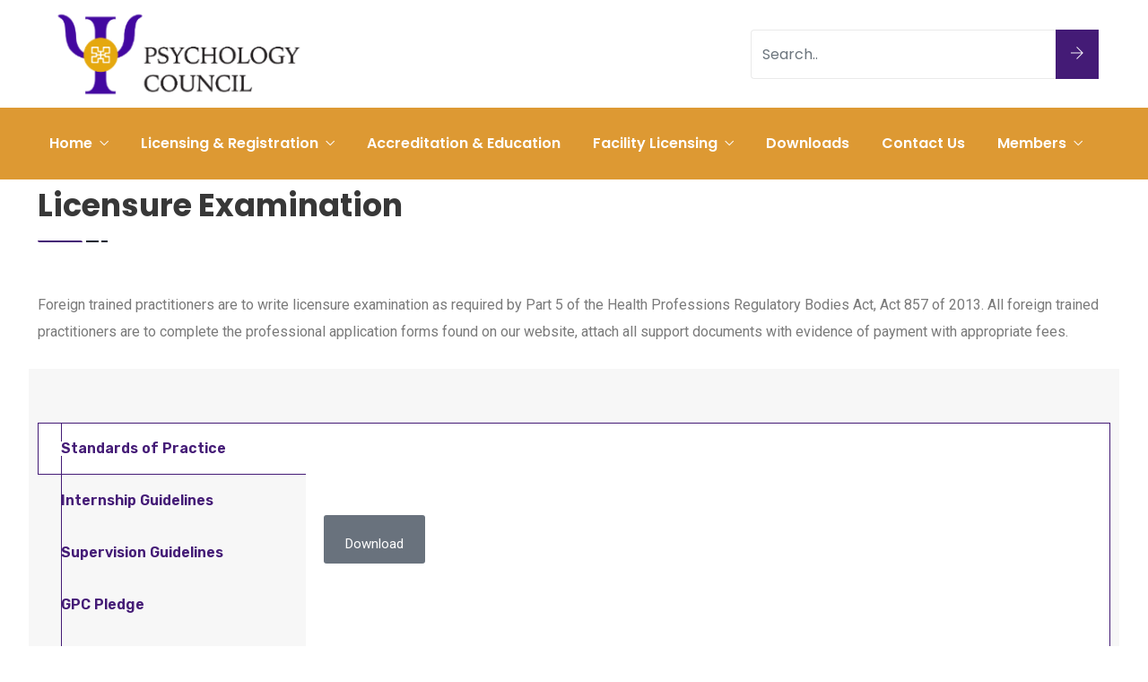

--- FILE ---
content_type: text/html; charset=UTF-8
request_url: https://ghanapsychologycouncil.gov.gh/standards-and-guidelines/
body_size: 17915
content:
<!DOCTYPE html>
<html lang="en-US" prefix="og: http://ogp.me/ns# fb: http://ogp.me/ns/fb#" class="no-js no-svg">
<head>
<meta charset="UTF-8">
<meta name="viewport" content="width=device-width, initial-scale=1">
<link rel="profile" href="https://gmpg.org/xfn/11">
<title>Standards &#038; Guidelines &#8211; Psychology Council</title>
<meta name='robots' content='max-image-preview:large'/>
<link rel="alternate" type="application/rss+xml" title="Psychology Council &raquo; Feed" href="https://ghanapsychologycouncil.gov.gh/feed/"/>
<link rel="alternate" type="application/rss+xml" title="Psychology Council &raquo; Comments Feed" href="https://ghanapsychologycouncil.gov.gh/comments/feed/"/>
<link rel="alternate" title="oEmbed (JSON)" type="application/json+oembed" href="https://ghanapsychologycouncil.gov.gh/wp-json/oembed/1.0/embed?url=https%3A%2F%2Fghanapsychologycouncil.gov.gh%2Fstandards-and-guidelines%2F"/>
<link rel="alternate" title="oEmbed (XML)" type="text/xml+oembed" href="https://ghanapsychologycouncil.gov.gh/wp-json/oembed/1.0/embed?url=https%3A%2F%2Fghanapsychologycouncil.gov.gh%2Fstandards-and-guidelines%2F&#038;format=xml"/>
<meta property="og:title" content="Standards &#038; Guidelines"/>
<meta property="og:type" content="article"/>
<meta property="og:url" content="https://ghanapsychologycouncil.gov.gh/standards-and-guidelines/"/>
<meta property="og:site_name" content="Psychology Council"/>
<meta property="og:description" content="Licensure Examination Foreign trained practitioners are to write licensure examination as required by Part 5 of the Health Professions Regulatory Bodies Act, Act 857 of 2013. All foreign trained practitioners are to complete the professional application forms found on our website, attach all support documents with evidence of payment with appropriate fees. Standards of Practice"/><style id='wp-img-auto-sizes-contain-inline-css' type='text/css'>img:is([sizes=auto i],[sizes^="auto," i]){contain-intrinsic-size:3000px 1500px}</style>
<link rel='stylesheet' id='image-hover-css' href='https://ghanapsychologycouncil.gov.gh/wp-content/plugins/egovenz-core/elementor-supports/assets/css/image-hover.min.css?ver=1.0' type='text/css' media='all'/>
<link rel='stylesheet' id='font-awesome-css' href='https://ghanapsychologycouncil.gov.gh/wp-content/plugins/elementor/assets/lib/font-awesome/css/font-awesome.min.css?ver=4.7.0' type='text/css' media='all'/>
<link rel='stylesheet' id='egovenz-core-style-css' href='https://ghanapsychologycouncil.gov.gh/wp-content/plugins/egovenz-core/elementor-supports/assets/css/style.css?ver=1.0' type='text/css' media='all'/>
<style id='wp-emoji-styles-inline-css' type='text/css'>img.wp-smiley,img.emoji{display:inline!important;border:none!important;box-shadow:none!important;height:1em!important;width:1em!important;margin:0 .07em!important;vertical-align:-.1em!important;background:none!important;padding:0!important}</style>
<style id='classic-theme-styles-inline-css' type='text/css'>.wp-block-button__link{color:#fff;background-color:#32373c;border-radius:9999px;box-shadow:none;text-decoration:none;padding:calc(.667em + 2px) calc(1.333em + 2px);font-size:1.125em}.wp-block-file__button{background:#32373c;color:#fff;text-decoration:none}</style>
<link rel='stylesheet' id='awsm-ead-public-css' href='https://ghanapsychologycouncil.gov.gh/wp-content/plugins/embed-any-document/css/embed-public.min.css?ver=2.7.4' type='text/css' media='all'/>
<link rel='stylesheet' id='bbp-default-css' href='https://ghanapsychologycouncil.gov.gh/wp-content/plugins/bbpress/templates/default/css/bbpress.min.css?ver=2.6.11' type='text/css' media='all'/>
<link rel='stylesheet' id='contact-form-7-css' href='https://ghanapsychologycouncil.gov.gh/wp-content/plugins/contact-form-7/includes/css/styles.css?ver=5.9.6' type='text/css' media='all'/>
<link rel='stylesheet' id='bootstrap-css' href='https://ghanapsychologycouncil.gov.gh/wp-content/themes/egovenz/assets/css/bootstrap.min.css?ver=5.0' type='text/css' media='all'/>
<link rel='stylesheet' id='themify-icons-css' href='https://ghanapsychologycouncil.gov.gh/wp-content/themes/egovenz/assets/css/themify-icons.css?ver=1.0' type='text/css' media='all'/>
<link rel='stylesheet' id='animate-css' href='https://ghanapsychologycouncil.gov.gh/wp-content/themes/egovenz/assets/css/animate.min.css?ver=3.5.1' type='text/css' media='all'/>
<link rel='stylesheet' id='elementor-frontend-css' href='https://ghanapsychologycouncil.gov.gh/wp-content/plugins/elementor/assets/css/frontend.min.css?ver=3.33.2' type='text/css' media='all'/>
<link rel='stylesheet' id='egovenz-style-css' href='https://ghanapsychologycouncil.gov.gh/wp-content/themes/egovenz/style.css?ver=1.0' type='text/css' media='all'/>
<style id='egovenz-style-inline-css' type='text/css'>
body{color:#383838;font-family:Rubik;font-weight:400;font-size:16px;letter-spacing:0}h1{font-family:Poppins;font-weight:700;font-size:45px;line-height:55px}h2{font-family:Poppins;font-weight:700;font-size:40px;line-height:50px}h3{font-family:Poppins;font-weight:700;font-size:35px;line-height:38px}h4{font-family:Poppins;font-weight:700;font-size:27px;line-height:31px}h5{font-family:Poppins;font-weight:700;font-size:20px;line-height:30px}h6{font-family:Poppins;font-weight:700;font-size:16px;line-height:22px}a{color:#383838}a:hover{color:#441b76}a:active{color:#441b76}.widget{color:#101f40}.widget .widget-title{font-size:21px}.container,.boxed-container,.boxed-container .site-footer.footer-fixed,.custom-container{width:1240px}body .elementor-section.elementor-section-boxed>.elementor-container{max-width:1240px}.egovenz-content > .egovenz-content-inner{}.header-inner .main-logo img{max-height:120px}.header-inner .sticky-logo img{max-height:100px}.mobile-header-inner .mobile-logo img{max-height:45px}header.egovenz-header{background-color:transparent}.topbar{color:#ffffff;font-family:Poppins;font-weight:400;font-size:14px;line-height:24px;background:#383838}.topbar a,.mobile-topbar-wrap a{color:#ffffff}.topbar a:hover,.mobile-topbar-wrap a:hover{color:#b21f41}.topbar a:active,.topbar a:focus,.mobile-topbar-wrap a:focus,.mobile-topbar-wrap a:active{color:#b21f41}.mobile-topbar-wrap{color:#ffffff;font-family:Poppins;font-weight:400;font-size:14px;line-height:24px;background:#383838}.topbar-items > li{height:50px ;line-height:50px }.header-sticky .topbar-items > li,.sticky-scroll.show-menu .topbar-items > li{height:40px ;line-height:40px }.topbar-items > li img{max-height:50px }.logobar{font-family:Poppins;background:#ffffff}.logobar a{color:#000000}.logobar a:hover{color:#000000}.logobar a:active,.logobar a:focus,.logobar .egovenz-main-menu > li.current-menu-item > a,.logobar .egovenz-main-menu > li.current-menu-ancestor > a,.logobar a.active{}	.logobar-items > li{height:120px ;line-height:120px }.header-sticky .logobar-items > li,.sticky-scroll.show-menu .logobar-items > li{height:100px ;line-height:100px }.logobar-items > li img{max-height:120px }.header-sticky .logobar,.sticky-scroll.show-menu .logobar{}.header-sticky .logobar a,.sticky-scroll.show-menu .logobar a{}.header-sticky .logobar a:hover,.sticky-scroll.show-menu .logobar a:hover{}.header-sticky .logobar a:active,.sticky-scroll.show-menu .logobar a:active,.header-sticky .logobar .egovenz-main-menu .current-menu-item > a,.header-sticky .logobar .egovenz-main-menu .current-menu-ancestor > a,.sticky-scroll.show-menu .logobar .egovenz-main-menu .current-menu-item > a,.sticky-scroll.show-menu .logobar .egovenz-main-menu .current-menu-ancestor > a,.header-sticky .logobar a.active,.sticky-scroll.show-menu .logobar a.active{}	.header-sticky .logobar img.custom-logo,.sticky-scroll.show-menu .logobar img.custom-logo{max-height:100px }.navbar{color:#000000;font-family:Poppins;background:#dd9933}.navbar a{color:#ffffff}.navbar a:hover{color:#ffffff}.navbar a:active,.navbar a:focus,.navbar .egovenz-main-menu > .current-menu-item > a,.navbar .egovenz-main-menu > .current-menu-ancestor > a,.navbar a.active{color:#ffffff}.navbar-items > li{height:80px ;line-height:80px }.header-sticky .navbar-items > li,.sticky-scroll.show-menu .navbar-items > li{height:70px ;line-height:70px }.navbar-items > li img{max-height:80px }.header-sticky .navbar,.sticky-scroll.show-menu .navbar{color:#ffffff;background:#ffffff}.header-sticky .navbar a,.sticky-scroll.show-menu .navbar a{color:#000000}.header-sticky .navbar a:hover,.sticky-scroll.show-menu .navbar a:hover{color:#dd9933}.header-sticky .navbar a:active,.sticky-scroll.show-menu .navbar a:active,.header-sticky .navbar .egovenz-main-menu .current-menu-item > a,.header-sticky .navbar .egovenz-main-menu .current-menu-ancestor > a,.sticky-scroll.show-menu .navbar .egovenz-main-menu .current-menu-item > a,.sticky-scroll.show-menu .navbar .egovenz-main-menu .current-menu-ancestor > a,.header-sticky .navbar a.active,.sticky-scroll.show-menu .navbar a.active{color:#dd9933}.sticky-scroll.show-menu .navbar img.custom-logo{max-height:70px }.secondary-menu-area{width:350px }.secondary-menu-area{left:-350px}.secondary-menu-area.left-overlay,.secondary-menu-area.left-push{left:-350px}.secondary-menu-area.right-overlay,.secondary-menu-area.right-push{}.secondary-menu-area .secondary-menu-area-inner{}.secondary-menu-area a{}.secondary-menu-area a:hover{}.secondary-menu-area a:active{}.sticky-header-space{}.sticky-header-space li a{}.sticky-header-space li a:hover{}.sticky-header-space li a:active{}	.mobile-header-items > li{height:60px ;line-height:60px }.mobile-header{background:#ffffff}.mobile-header-items li a{color:#000000}.mobile-header-items li a:hover{color:#b21f41}.mobile-header-items li a:active{color:#b21f41}.header-sticky .mobile-header-items > li,.show-menu .mobile-header-items > li{height:60px;line-height:60px}.mobile-header .header-sticky,.mobile-header .show-menu{background:#ffffff}.header-sticky .mobile-header-items li a,.show-menu .mobile-header-items li a{color:#000000}.header-sticky .mobile-header-items li a:hover,.show-menu .mobile-header-items li a:hover{color:#b21f41}.header-sticky .mobile-header-items li a:hover,.show-menu .mobile-header-items li a:hover{color:#b21f41}.mobile-bar{}.mobile-bar li a{}.mobile-bar li a:hover{}.mobile-bar li a:active,ul > li.current-menu-item > a,ul > li.current-menu-parent > a,ul > li.current-menu-ancestor > a,.egovenz-mobile-menu li.menu-item a.active{}ul.egovenz-main-menu > li > a,ul.egovenz-main-menu > li > .main-logo{color:#ffffff;font-family:Poppins;font-weight:600;font-size:16px}ul.dropdown-menu{background:#ffffff}ul.dropdown-menu > li{}ul.dropdown-menu > li a,ul.mega-child-dropdown-menu > li a,.header-sticky ul.dropdown-menu > li a,.sticky-scroll.show-menu ul.dropdown-menu > li a,.header-sticky ul.mega-child-dropdown-menu > li a,.sticky-scroll.show-menu ul.mega-child-dropdown-menu > li a{color:#000000}ul.dropdown-menu > li a:hover,ul.mega-child-dropdown-menu > li a:hover,.header-sticky ul.dropdown-menu > li a:hover,.sticky-scroll.show-menu ul.dropdown-menu > li a:hover,.header-sticky ul.mega-child-dropdown-menu > li a:hover,.sticky-scroll.show-menu ul.mega-child-dropdown-menu > li a:hover{color:#dd9933}ul.dropdown-menu > li a:active,ul.mega-child-dropdown-menu > li a:active,.header-sticky ul.dropdown-menu > li a:active,.sticky-scroll.show-menu ul.dropdown-menu > li a:active,.header-sticky ul.mega-child-dropdown-menu > li a:active,.sticky-scroll.show-menu ul.mega-child-dropdown-menu > li a:active,ul.dropdown-menu > li.current-menu-item > a,ul.dropdown-menu > li.current-menu-parent > a,ul.dropdown-menu > li.current-menu-ancestor > a,ul.mega-child-dropdown-menu > li.current-menu-item > a{color:#dd9933}.egovenz-single-post .page-title-wrap-inner{color:#ffffff;background-image:url(https://ghanapsychologycouncil.gov.gh/wp-content/uploads/2019/10/bg-info-1.jpg);padding-top:70px;padding-bottom:70px}.egovenz-single-post .page-title-wrap a{color:#ffffff}.egovenz-single-post .page-title-wrap a:hover{color:#ffffff}.egovenz-single-post .page-title-wrap a:active{color:#ffffff}.egovenz-single-post .page-title-wrap-inner > .page-title-overlay{background:rgba(12,24,49,0.9)}.egovenz-blog .page-title-wrap-inner{color:#ffffff;background-image:url(https://ghanapsychologycouncil.gov.gh/wp-content/uploads/2019/10/bg-info-1.jpg);background-repeat:no-repeat;background-position:center center;background-size:cover;padding-top:70px;padding-bottom:70px}.egovenz-blog .page-title-wrap a{color:#ffffff}.egovenz-blog .page-title-wrap a:hover{color:#ffffff}.egovenz-blog .page-title-wrap a:active{color:#ffffff}.egovenz-blog .page-title-wrap-inner > .page-title-overlay{background:rgba(12,24,49,0.9)}.egovenz-page .page-title-wrap-inner{color:#ffffff;background-position:center center;background-size:cover;padding-top:15px;padding-bottom:15px}.egovenz-page .page-title-wrap a{color:#ffffff}.egovenz-page .page-title-wrap a:hover{color:#ffffff}.egovenz-page .page-title-wrap a:active{color:#ffffff}.egovenz-page .page-title-wrap-inner > .page-title-overlay{background:rgba(12,24,49,0.9)}.egovenz-woo .page-title-wrap-inner{color:#ffffff;padding-top:90px;padding-bottom:0}.egovenz-woo .page-title-wrap a{color:#ffffff}.egovenz-woo .page-title-wrap a:hover{color:#e9204f}.egovenz-woo .page-title-wrap a:active{color:#e9204f}.egovenz-woo .page-title-wrap-inner > .page-title-overlay{}.egovenz-single-product .page-title-wrap-inner{}.egovenz-single-product .page-title-wrap a{}.egovenz-single-product .page-title-wrap a:hover{}.egovenz-single-product .page-title-wrap a:active{}.egovenz-single-product .page-title-wrap-inner > .page-title-overlay{}.single-post-template .post-format-wrap{}.single-post-template .post-quote-wrap > .blockquote,.single-post-template .post-link-inner,.single-post-template .post-format-wrap .post-audio-wrap{}.blog-template .post-format-wrap{}.blog-template .post-quote-wrap > .blockquote,.blog-template .post-link-inner,.blog-template .post-format-wrap .post-audio-wrap{}.archive-template .post-format-wrap{}.archive-template .post-quote-wrap > .blockquote,.archive-template .post-link-inner,.archive-template .post-format-wrap .post-audio-wrap{}.post-quote-wrap > .blockquote{border-left-color:#441b76}.single-post-template .post-quote-wrap > .blockquote{background-color:rgba(0,0,0,0.7)}.blog-template .post-quote-wrap > .blockquote{background-color:rgba(0,0,0,0.7)}.archive-template .post-quote-wrap > .blockquote{background-color:rgba(0,0,0,0.7)}.single-post-template .post-link-inner{background-color:rgba(0,0,0,0.7)}.blog-template .post-link-inner{background-color:rgba(0,0,0,0.7)}.archive-template .post-link-inner{background-color:rgba(0,0,0,0.7)}.post-overlay-items{}.post-overlay-items a{}.post-overlay-items a:hover{}.post-overlay-items a:hover{}.site-footer{font-family:Poppins;background-color:#0e0e0e;background-repeat:no-repeat;background-position:center center;background-size:cover}.site-footer .widget{font-family:Poppins}.site-footer a{color:#9d9d9d}.site-footer a:hover{}.site-footer a:hover{}.footer-top-wrap{color:#ffffff;text-align:center;border-bottom-width:1px;border-bottom-style:solid;border-bottom-color:#191919;padding-top:40px;padding-right:15px;padding-bottom:40px;padding-left:15px}.footer-top-wrap .widget{color:#ffffff;text-align:center}.footer-top-wrap a{}.footer-top-wrap a:hover{}.footer-top-wrap a:hover{}.footer-top-wrap .widget .widget-title{color:#ffffff}.footer-middle-wrap{color:#ffffff;font-size:15px;background-color:transparent;padding-top:95px;padding-bottom:95px}.footer-middle-wrap .widget{color:#ffffff;font-size:15px}.footer-middle-wrap a{color:#eaeaea}.footer-middle-wrap a:hover{color:#ffffff}.footer-middle-wrap a:active{color:#ffffff}.footer-middle-wrap .widget .widget-title{color:#ffffff}.footer-bottom{color:#ffffff;font-size:12px;background-color:transparent;border-top-width:1px;border-top-style:solid;border-top-color:#191919}.footer-bottom .widget{color:#ffffff;font-size:12px}.footer-bottom a{color:#ffffff}.footer-bottom a:hover{color:#ffffff}.footer-bottom a:active{color:#ffffff}.theme-color{color:#441b76}.gradient-bg{background:-webkit-linear-gradient(-155deg,#441b76 0,#0c1831 100%);background:linear-gradient(-155deg,#441b76 0,#0c1831 100%)}.theme-color-bg{background-color:#441b76}.theme-color-hbg:hover{background-color:#441b76 !important}.secondary-color{color:#0c1831}.default-color{color:#441b76 !important}::selection{background:#441b76}b{color:#441b76}b{color:#441b76}.error-404 .page-title{text-shadow:-1px -1px 0 #441b76,1px -1px 0 #441b76,-1px 1px 0 #000,1px 1px 0 #000}.top-sliding-toggle.fa-minus{border-top-color:#441b76}.owl-dot.active span{background:#441b76;border-color:#441b76}.owl-prev,.owl-next{color:#441b76}.owl-prev:hover,.owl-next:hover{color:#441b76}.typo-a-white a:hover{color:#441b76}.header-button a,.sticky-head.header-sticky .nav-item-inner a.egovenz-popup-trigger.btn{background-color:#441b76}.classic-navbar .egovenz-main-menu{background:#441b76}.classic-navbar .egovenz-main-menu:before{border-bottom-color:#441b76}ul.mobile-topbar-items.nav li span{color:#441b76}.header-inner .logobar-inner .media i{color:#441b76}.header-inner .logobar-inner .media i:after{background:#441b76}.dropdown:hover > .dropdown-menu{border-color:#441b76}.egovenz-main-menu li.menu-item.dropdown .dropdown-menu a:before{background:#441b76}.navbar ul ul ul.dropdown-menu li .nav-link:focus,ul.nav ul ul.dropdown-menu li .nav-link:focus{color:#441b76}.navbar ul ul li.menu-btn a{color:#441b76}.widget .widget-title::before{background:#441b76}.search-form .input-group input.form-control::-webkit-input-placeholder,.search-form .input-group input.form-control::-moz-placeholder,.search-form .input-group input.form-control::-ms-input-placeholder,.search-form .input-group input.form-control:-moz-placeholder{color:#441b76 !important}input[type="submit"]{background:#441b76}.btn,button,.btn.bordered:hover,a.button.logout-link{background:#441b76}.btn.classic:hover{background:#441b76}.btn.link{color:#441b76}.btn.bordered,a.btn.btn-link{color:#441b76}.btn.inverse:hover{background-color:#441b76}.btn.btn-default.theme-color{background:#441b76}.btn.secondary-color{background:#0c1831}.rev_slider_wrapper .btn.btn-outline:hover{background-color:#441b76;border-color:#441b76}.rev_slider .btn.btn-default{border-color:#441b76 !important}select:focus{border-color:#441b76}.close:before,.close:after{background:#441b76}.nav-link:focus,.nav-link:hover{color:#441b76}.zmm-dropdown-toggle{color:#441b76}ul li.theme-color a{color:#441b76 !important}.top-meta ul li a.read-more,.bottom-meta ul li a.read-more{color:#441b76}.single-post-template blockquote{border-color:#441b76}.single-post .post-meta li i.before-icon::before{color:#441b76}.single-post .entry-meta ul li a:hover{color:#441b76}.post-comments-wrapper p.form-submit input{background-color:#441b76;border-color:#441b76 !important}.single-post .author-info{border-color:#441b76}.grid-layout .article-inner header.entry-header:after,.grid-layout .post .post-more a.read-more,.blog-wrapper .post-overlay-items> .post-more a.read-more,.blog-style-default .entry-title:after,.blog-wrapper.blog-style-default a.read-more{background-color:#441b76}.post-navigation .nav-links .nav-next a,.post-navigation .nav-links .nav-previous a{border-color:#441b76}.post-navigation .nav-links .nav-next a:hover,.post-navigation .nav-links .nav-previous a:hover,.single-post .post-navigation-wrapper .nav-links.custom-post-nav>div>i,.single-post-template article .article-inner> .top-meta li.nav-item:after,.light-menu.elementor-widget-wp-widget-nav_menu .menu li:before,.post-meta>ul>li.nav-item .post-tags a:hover,.single-post-template article .article-inner> .top-meta li.nav-item .post-date::before,.post-navigation-wrapper .nav-links.custom-post-nav .prev-nav-link a.prev::before,.post-navigation-wrapper .nav-links.custom-post-nav .next-nav-link a.next::before,.egovenz_latest_post_widget .side-item-text a::before,.egovenz_latest_post_widget .side-item-text a::after{background-color:#441b76}.custom-post-nav > .prev-nav-link > a:hover,.custom-post-nav > .next-nav-link > a:hover,.single-post-template blockquote:before,.zozo-horizontal-slider-wrap .jctkr-wrapper ul li:before,.light-menu.elementor-widget-wp-widget-nav_menu .menu li a:hover,.single-post-template article .article-inner> .top-meta li.nav-item .post-date a,.single-post-template article .article-inner> .top-meta li.nav-item a:hover{color:#441b76}.calendar_wrap th,tfoot td,.wp-block-calendar table th{background:#441b76}.widget_calendar caption{border-color:#441b76}.widget_archive li:before{color:#441b76}.site-footer .widget_archive li:before{color:#441b76}.widget.widget_tag_cloud a.tag-cloud-link:hover{background:#441b76;border-color:#441b76}.null-instagram-feed p a{background:#441b76}.widget .menu-item-object-egovenz-services a{background:#0c1831}.site-footer .widget .menu-item-object-egovenz-services.current-menu-item a:hover{color:#441b76}.widget .menu-item-object-egovenz-services.current-menu-item a,.widget .menu-item-object-egovenz-services a:hover{background:#441b76}.widget-area .widget .menu-item-object-egovenz-services.current-menu-item a,.widget-area .widget .menu-item-object-egovenz-services a:hover{border-left-color:#441b76}.widget .menu-item-object-egovenz-service a{border-color:#441b76}.zozo-horizontal-slider-title{background:#441b76}.grid-layout .article-inner .top-meta a.read-more::before,.grid-layout .article-inner .entry-footer .bottom-meta a.read-more::before,.egovenz-single-post .post-comments .comment-reply-link:before,.comment-meta .comment-reply-link:before{color:#441b76}.zozo_advance_tab_post_widget .nav-tabs .nav-item.show .nav-link,.widget .nav-tabs .nav-link.active{background:#441b76}.back-to-top > i{color:#441b76}.page-title-inner .page-title,.list-fullwidth-active .feature-box-title,.contact-info-style-modern .contact-info-title,.team-info .team-title h2{background-image:-webkit-linear-gradient(120deg,#441b76 0,#0c1831 100%);background-image:linear-gradient(120deg,#441b76 0,#0c1831 100%)}.entry-title a:hover{color:#441b76}.title-separator.separator-border{background-color:#441b76}.section-title-wrapper .title-wrap > .sub-title::before{background-color:#441b76}.twitter-3 .tweet-info{border-color:#441b76}.twitter-wrapper.twitter-dark a{color:#441b76}.price-text{color:#441b76}.pricing-style-1.pricing-list-active .pricing-inner-wrapper,.pricing-style-1 .btn-default:hover{background-color:#441b76}.pricing-style-1 .pricing-table-info .price-text,.pricing-style-1 .pricing-table-info > .price-before{color:#441b76}.pricing-style-3 .pricing-inner-wrapper,.pricing-style-1 .btn-default:hover{border-color:#441b76}.pricing-style-2 .price-text p{color:#441b76}.pricing-style-3 .pricing-title::before,.pricing-style-3 .pricing-title::after,.pricing-style-2 .pricing-table-info:after,.pricing-style-3 ul.pricing-features-list li:before{background-color:#441b76}.theme-gradient-bg{background:-webkit-linear-gradient(-150deg,#0c1831 35%,#441b76 65%) !important;background:linear-gradient(-150deg,#0c1831 35%,#441b76 65%) !important}.compare-pricing-wrapper .pricing-table-head,.compare-features-wrap{background:#441b76}.zozo-horizontal-slider-title:after{background:#0c1831}.compare-pricing-style-3.compare-pricing-wrapper .btn:hover{background:#441b76}.counter-wrapper.dashed-secondary-color.counter-style-1{border-color:#441b76}.counter-wrapper.dashed-theme-color.counter-style-1{border-color:#441b76}.counter-value span.counter-suffix{color:#441b76}.counter-wrapper.counter-style-2 .counter-value h3{background:#441b76;-webkit-background-clip:text;-webkit-text-fill-color:transparent}.day-counter-modern .day-counter > *:after{background:rgba(68,27,118,0.1)}span.typing-text,.typed-cursor{color:#441b76}.testimonial-light .client-name:hover{color:#441b76}.testimonial-wrapper.testimonial-1 a.client-name:hover,.testimonial-wrapper.testimonial-1 .client-designation{color:#441b76}.testimonial-wrapper.testimonial-1 .testimonial-inner::after,.testimonial-wrapper.testimonial-modern .testimonial-inner:after,.testimonial-wrapper.testimonial-default .owl-item .testimonial-inner,.testimonial-list .testimonial-list-item .testimonial-thumb:before,.single-egovenz-testimonial .testimonial-info .testimonial-img:before{background-color:#441b76}.egovenz-content .testimonial-2 .testimonial-inner:hover,.egovenz-content .testimonial-2 .testimonial-inner:hover .testimonial-thumb img{border-color:#441b76}.testimonial-wrapper.testimonial-3 .testimonial-inner .testimonial-info .client-name,.testimonial-wrapper.testimonial-3 .testimonial-inner .testimonial-excerpt .testimonial-excerpt-icon i,.testimonial-wrapper.testimonial-default .testimonial-inner > *.testimonial-excerpt:before{color:#441b76 !important}.events-date{border-color:#441b76}.event-inner .event-schedule-inner .tab-content i{color:#441b76}.event-details-wrap ul li:before{background:#441b76}.media.event-list-item:before{background:#441b76}.event-details-wrap ul li:after{border-color:#441b76}.media.event-list-item span.event-time,.media.event-list-item .post-more a.read-more{background:#441b76}.events-date{border-color:#441b76}.event-inner .event-schedule-inner .tab-content i,.event-inner .post-more > a,.event-date,.event-wrapper.event-dark .event-inner .post-title-head > a:hover,.media.event-list-item .read-more{color:#441b76}.event-info h4,.event-venue h4,.event-contact-title h4,.event-contact h4,.event-map h4,.event-wrapper.event-modern .event-date:after,.event-wrapper.event-default .event-inner .event-date,.media.event-list-item .event-date:after,.event-list-item .event-date:before,.event-classic .event-inner .event-date,.event-wrapper.event-modern .event-inner:after{background:#441b76}.event-details-wrap ul li:before{background:#441b76}.event-details-wrap ul li:after{border-color:#441b76}.nav.pagination > li.nav-item.active a,.nav.pagination > li.nav-item span,.nav.pagination > li.nav-item a,.nav.pagination > li.nav-item:focus a{background:#441b76;border-color:#441b76}.egovenz-sticky-wrapper.text_trigger a,a.egovenz-sticky-trigger{background:#441b76}.team-wrapper.team-default .team-inner .team-designation h6,.team-default .client-name{color:#441b76}.team-wrapper.team-default .team-inner:after{background:#441b76}.team-wrapper.team-default .team-inner:before{background:#0c1831}.team-modern .team-name a::after,span.animate-bubble-box:before{background:#441b76;filter:drop-shadow(0 1px 2px rgba(68,27,118,0.5))}span.animate-bubble-box:after{background:#441b76;filter:drop-shadow(0 1px 2px rgba(68,27,118,0.5))}span.animate-bubble-box{box-shadow:0 0 1px 0 rgba(68,27,118,0.1),0 0 1px 0 rgba(68,27,118,0.1) inset}.team-wrapper.team-modern .team-inner > .team-thumb{border-color:#441b76}.team-wrapper.team-modern .team-inner:hover > .team-designation h6{color:#441b76}.timeline-style-2 .timeline > li > .timeline-panel{border-color:#441b76}.timeline-sep-title{color:#441b76}.timeline-style-2 .timeline > li > .timeline-panel:before{border-left-color:#441b76;border-right-color:#441b76}.timeline-style-2 .timeline > li > .timeline-panel:after{border-left-color:#441b76;border-right-color:#441b76}.timeline-style-3 .timeline > li > .timeline-sep-title{background:#441b76}.cd-horizontal-timeline .events{background:#441b76}.cd-horizontal-timeline .events a.selected::after{background-color:#441b76;border-color:#441b76}.cd-timeline-navigation a{border-color:#441b76}.cd-horizontal-timeline .events-content em{color:#441b76}.cd-horizontal-timeline .events-content li{border-color:#441b76}.cd-horizontal-timeline .events-content li .tl-triangle{border-bottom-color:#441b76}.cd-horizontal-timeline .events-content li > h2{color:#441b76}.portfolio-wrapper ul.nav.m-auto.d-block > li.active a{background:#441b76}.portfolio-wrapper ul.nav.m-auto.d-block > li a{background:#0c1831}.portfolio-style-modern a.read-more:before{background:#0c1831}.portfolio-style-modern a.read-more:after{background:#441b76}.portfolio-wrapper.portfolio-style-modern .post-overlay-items a:hover,.portfolio-meta-list>li a:hover{color:#441b76 !important}.portfolio-masonry-layout .portfolio-angle .portfolio-title h4:after{background-color:#441b76}.portfolio-style-classic .post-overlay-items > .portfolio-popup-icon a,.portfolio-style-classic .post-overlay-items > .portfolio-link-icon a,.portfolio-style-modern .post-overlay-items> .portfolio-link-icon a,.portfolio-style-modern .post-overlay-items> .portfolio-popup-icon a{background-color:#441b76}.portfolio-default .portfolio-wrap .portfolio-content-wrap{background-color:#441b76}.portfolio-default .portfolio-overlay .portfolio-title a:after{background-color:rgba(68,27,118,0.5)}.portfolio-style-default .portfolio-link-icon a,.portfolio-style-default .portfolio-popup-icon a{background-color:#441b76}.portfolio-classic .portfolio-wrap .portfolio-content-wrap .portfolio-read-more a,.portfolio-angle .portfolio-wrap .portfolio-content-wrap .portfolio-read-more a{color:#441b76}.portfolio-classic .portfolio-wrap .portfolio-content-wrap .portfolio-read-more a:hover,.portfolio-angle .portfolio-wrap .portfolio-content-wrap .portfolio-read-more a:hover{background-color:#441b76}.portfolio-single.portfolio-model-2 .portfolio-details .portfolio-meta-wrap{background:#441b76}.portfolio-model-4 .portfolio-info .portfolio-meta .portfolio-meta-list > li ul.portfolio-categories a:hover{color:#441b76}.single-egovenz-portfolio .portfolio-title h3::after,.single-egovenz-portfolio .portfolio-related-slider h4::after,.portfolio-related-slider .related-title{background-color:#441b76}.portfolio-creative .portfolio-wrap:hover .portfolio-content-wrap{background-color:#441b76}span.portfolio-meta-icon{color:#441b76}.portfolio-filter.filter-1 ul > li.active > a,.portfolio-filter.filter-1 ul > li > a:hover{background-color:#441b76}.portfolio-filter.filter-1 ul > li > a,.portfolio-filter.filter-1 ul > li > a:hover{border:solid 1px #441b76}.portfolio-filter.filter-1 ul > li > a{border-color:#441b76}.portfolio-filter.filter-1 a.portfolio-filter-item{color:#441b76}.portfolio-masonry-layout .portfolio-classic .portfolio-content-wrap{background:#441b76}.portfolio-filter.filter-2 .active a.portfolio-filter-item{color:#441b76}.portfolio-filter.filter-2 li a:after{background-color:#441b76}.portfolio-slide .portfolio-content-wrap{background:#441b76}.portfolio-minimal .portfolio-overlay-wrap:before,.portfolio-minimal .portfolio-overlay-wrap:after{border-color:#441b76}.portfolio-classic .portfolio-overlay-wrap:before{border-color:#441b76}.portfolio-archive-title a:hover{color:#441b76}.portfolio-filter.filter-3 a.portfolio-filter-item{color:#441b76}.portfolio-filter.filter-3 li.active a.portfolio-filter-item{background:#441b76}.icon-theme-color{color:#441b76}.feature-box-wrapper .feature-box-title > a:hover{color:#441b76 !important}.feature-box-wrapper .btn.bordered:hover{border-color:#441b76}.feature-box-wrapper.feature-ser:hover .feature-box-btn .btn.link,.feature-box-wrapper.feature-ser:hover .feature-box-btn .btn.link:after{color:#441b76}.feature-ser:hover .feature-box-btn .btn.link::after,.feature-box-wrapper.feature-box-modern:after{background:#441b76}.feature-box-wrapper.border-hover-color:hover{border-bottom-color:#441b76 !important}.feature-box-wrapper > .feature-box-title .section-title .title-bottom-line,.section-title-wrapper .title-separator.separator-border:before,.section-title-wrapper .title-separator.separator-border:after,.feature-box-wrapper.feature-box-modern:before{background-color:#0c1831}.hover-bottom .feature-box-inner:after{background-color:#441b76;background-image:-webkit-linear-gradient(to left,#441b76,#0c1831 );background-image:-moz-linear-gradient(to left,#441b76,#0c1831 );background-image:-ms-linear-gradient(to left,#441b76,#0c1831 );background-image:-o-linear-gradient(to left,#441b76,#0c1831 );background-image:linear-gradient(to left,#441b76,#0c1831 )}.feature-box-btn .btn.link{color:#441b76}.feature-box-btn .btn.link::after{color:#441b76}.feature-box-wrapper.radius-design:hover,.feature-box-wrapper.radius-design.section-active{background-color:#441b76 !important;border-color:#441b76 !important}.feature-box-wrapper.radius-design .invisible-number{color:#441b76}.feature-box-style-1 .feature-box-btn .btn.link:hover,.feature-box-style-1 .feature-box-btn .btn.link:hover::after{color:#441b76}.feature-box-style-2:hover,.feature-box-wrapper.contact-box.feature-box-classic:hover{background-color:#441b76 !important}.feature-box-style-3 .invisible-number{color:#441b76}.feature-box-style-3::after{background-color:#441b76}.feature-box-wrapper:hover .feature-box-icon span.theme-color-hbg{background-color:#441b76}[class^='imghvr-shutter-out-']:before,[class*=' imghvr-shutter-out-']:before,[class^='imghvr-shutter-in-']:after,[class^='imghvr-shutter-in-']:before,[class*=' imghvr-shutter-in-']:after,[class*=' imghvr-shutter-in-']:before,[class^='imghvr-reveal-']:before,[class*=' imghvr-reveal-']:before{background-color:#441b76}.image-grid-inner:after{background:#441b76}.service-wrapper.service-default .service-inner > .service-title a,.service-wrapper a.read-more.btn,.service-wrapper.service-default a.read-more.btn:hover,.service-wrapper.service-default a.read-more.btn:focus{color:#441b76}.service-wrapper.service-default .service-icon-img-wrap:nth-child(2)::before,.service-wrapper.service-default a.read-more.btn:hover::after,.service-wrapper.service-default a.read-more.btn:focus::after,.service-wrapper.service-default a.read-more.btn::before,.service-wrapper.service-default a.read-more.btn::after{background:#441b76}.service-modern .service-icon-img-wrap:after{background:rgba(68,27,118,0.15)}.service-modern .service-inner:after{background:#441b76}.service-modern .service-inner:before{background:#0c1831}.active .round-tab-head{background-image:-webkit-linear-gradient(0deg,#441b76 0,rgba(68,27,118,0.4) 100%)}.top-meta ul li i,.bottom-meta ul li i{color:#441b76}.blog-style-3 .post-thumb,.single-post-template blockquote,.wp-block-quote.has-text-align-right{border-color:#441b76}.blog-wrapper .blog-inner .top-meta a.read-more::before,.blog-wrapper .blog-inner .bottom-meta a.read-more::before,article.post .bottom-meta a.read-more::before,.services-read-more .read-more::before,.post-overlay-items .post-category a{background:#441b76}.blog-wrapper .blog-inner .top-meta a.read-more::after,.blog-wrapper .blog-inner .bottom-meta a.read-more::after,.services-read-more .read-more::after{background:-webkit-linear-gradient(to left,#441b76 0,rgba(237,66,102,0) 100%);background:linear-gradient(to right,#441b76 0,rgba(237,66,102,0) 100%);background:-moz-linear-gradient(to left,#441b76 0,rgba(237,66,102,0) 100%)}.blog-wrapper .post-thumb.post-overlay-active:before{background-image:-webkit-linear-gradient(120deg,rgba(68,27,118,0.80) 0,rgba(12,24,49,0.85) 100%);background-image:linear-gradient(120deg,rgba(68,27,118,0.80) 0,rgba(12,24,49,0.85) 100%)}.sticky-date .post-date,.egovenz-toggle-post-wrap .switch input:checked + .slider,.comment-reply-title:after,.post-comments .post-box-title:after{background-color:#441b76}.egovenz-toggle-post-wrap .switch input:focus + .slider{box-shadow:0 0 1px #441b76}.blog-style-classic-pro .post-date a,.blog-style-list .post-date a{color:#0c1831}cite.quote-author{color:#441b76}.single-post-template article .article-inner .entry-content span.dropcap-bg{box-shadow:4px 5px 16px rgba(68,27,118,0.4);background-color:#441b76}.contact-info-wrapper.contact-info-style-2 .contact-mail a:hover{color:#441b76}.contact-info-wrapper.contact-info-style-modern:after{background-image:-webkit-linear-gradient(120deg,#441b76 0,#0c1831 100%);background-image:linear-gradient(120deg,#441b76 0,#0c1831 100%)}.contact-form-wrapper .wpcf7 input[type="submit"],.wpcf7 input[type="submit"]{background:#441b76}.contact-form-grey .wpcf7 input.wpcf7-submit,.contact-form-classic .wpcf7 input[type="submit"]{background:#441b76}.content-carousel-wrapper .owl-nav > *:hover{color:#441b76}.shape-arrow .wpb_column:nth-child(2) .feature-box-wrapper,.shape-arrow .wpb_column:last-child .feature-box-wrapper{background:#441b76}.shape-arrow .wpb_column:first-child .feature-box-wrapper::before,.shape-arrow .wpb_column:nth-child(3) .feature-box-wrapper::before{border-top-color:#441b76;border-bottom-color:#441b76}.shape-arrow .wpb_column .feature-box-wrapper::before,.shape-arrow .wpb_column .feature-box-wrapper::after,.shape-arrow .wpb_column:nth-child(2) .feature-box-wrapper::before,.shape-arrow .wpb_column:nth-child(2) .feature-box-wrapper::after,.shape-arrow .wpb_column:last-child .feature-box-wrapper::before,.shape-arrow .wpb_column:last-child .feature-box-wrapper::after{border-left-color:#441b76}.wpbc_booking_form_structure .wpbc_structure_form .form-group .btn-default{background:-webkit-linear-gradient(-144deg,#0c1831 15%,#441b76 85%);background:linear-gradient(-144deg,#0c1831 15%,#441b76 85%)}.widget_search .search-form .input-group .btn,.nav.pagination > li.nav-item.active a,.nav.pagination > li.nav-item span,.nav.pagination > li.nav-item a,.nav.pagination > li.nav-item:focus a,.egovenz_mailchimp_widget input.zozo-mc.btn,.egovenz_mailchimp_widget button.zozo-mc.btn,.wpdm-download-link.btn.btn-primary.btn-sm,.media.event-list-item span.event-time,.media.event-list-item .post-more a.read-more,.btn,button,.btn.bordered:hover,a.button.logout-link,.contact-form-wrapper .wpcf7 input[type="submit"],.wpcf7 input[type="submit"],.post-comments-wrapper p.form-submit input{background-color:#441b76}.woocommerce p.stars a{color:#441b76}.woocommerce .product .onsale{background-color:#441b76}.woocommerce ul.products li.product .price,.woocommerce .product .price,.woocommerce .product .price ins,.woocommerce.single .product .price ins{color:#441b76}.woocommerce div.product .product_title{color:#441b76}.woocommerce .product .button,.woocommerce.single .product .button,.woocommerce #review_form #respond .form-submit input,.woocommerce button.button,.woocommerce button.button.disabled,.woocommerce button.button.alt.disabled,.woocommerce ul.products li.product .woo-thumb-wrap .button:hover,.woocommerce ul.products li.product .woo-thumb-wrap .added_to_cart,.woocommerce ul.products li.product .woo-thumb-wrap .added_to_cart:hover{background:#441b76}.woocommerce .widget_price_filter .ui-slider .ui-slider-range{background-color:#441b76}.dropdown-menu.cart-dropdown-menu .mini-view-cart a,.egovenz-sticky-cart .mini-view-cart a,.dropdown-menu.wishlist-dropdown-menu .mini-view-wishlist a,.egovenz-sticky-wishlist .mini-view-wishlist a{background:#441b76}.woocommerce #content input.button,.woocommerce #respond input#submit,.woocommerce a.button,.woocommerce button.button,.woocommerce input.button,.woocommerce-page #content input.button,.woocommerce-page #respond input#submit,.woocommerce-page a.button,.woocommerce-page button.button,.woocommerce-page input.button,.woocommerce input.button.alt,.woocommerce input.button.disabled,.woocommerce input.button:disabled[disabled],.cart_totals .wc-proceed-to-checkout a.checkout-button,.woocommerce button.button.alt{background:#441b76}.woocommerce-info,.woocommerce-message{border-top-color:#441b76}.woocommerce-info::before,.woocommerce-message::before{color:#441b76}.form-control:focus{border-color:#441b76 !important}.woocommerce nav.woocommerce-pagination ul li,.woocommerce nav.woocommerce-pagination ul li a:active,.woocommerce nav.woocommerce-pagination ul li a:focus{background-color:#441b76;border-color:#441b76}.woo-top-meta select{background-image:url(https://ghanapsychologycouncil.gov.gh/wp-content/themes/egovenz/assets/images/icon-select.png)}.widget-area .widget-title::after{background-color:#441b76}.widget_categories ul li a:before,.widget_meta ul li a:before{color:#441b76}.widget_categories ul li a:hover,.widget_meta ul li a:hover,.widget_archive ul li a:hover,.widget_recent_entries ul li a:hover,.widget-area .widget_pages li a:hover,.widget_recent_entries ul li > .post-date{color:#441b76}.egovenz_latest_post_widget li a:hover,.egovenz_popular_post_widget li a:hover{color:#441b76}.anim .popup-video-post.popup-trigger-icon:after,.anim .popup-video-post.popup-trigger-icon:before,.anim .popup-video-post.popup-trigger-icon,span.popup-modal-dismiss.ti-close,.egovenz-popup-dismiss span.ti-close,.contact-info-wrapper .contact-info-title:after{background-color:#441b76}.anim .popup-video-post.popup-trigger-icon{color:#441b76}a.modal-box-trigger.modal-trigger-icon{color:#441b76}.round-tab-wrapper,.elementor-widget-container.round-tab-wrapper:after,.elementor-widget-container.round-tab-wrapper:before{border-color:#441b76}.egovenz_mailchimp_widget input.zozo-mc.btn,.egovenz_mailchimp_widget button.zozo-mc.btn{background-color:#441b76}.mailchimp-wrapper.mailchimp-light .input-group .input-group-btn .mc-submit-btn{background-color:#441b76}.widget .footer-info .media::before{color:#441b76}.custom-top-footer .primary-bg{background-color:#441b76}.custom-top-footer .secondary-bg{background-color:#0c1831}.current_page_item a{color:#441b76}.mptt-shortcode-wrapper ul.mptt-menu.mptt-navigation-tabs li.active a,.mptt-shortcode-wrapper ul.mptt-menu.mptt-navigation-tabs li:hover a{border-color:#441b76}.booking_form .datepick-inline .calendar-links,.booking_form .datepick-inline td.datepick-days-cell.date2approve{background:#441b76}ul.social-icons.social-hbg-theme > li a:hover{background:#441b76}.woo-icon-count{background:#441b76}footer .widget .btn.link.before-icon{color:#441b76}.related-slider-content-wrap:hover .related-slider-content{background:rgba(68,27,118,0.8)}.error-404-area .page-title-default .breadcrumb a:hover{color:#441b76}@media only screen and (max-width:991px){.bg-after-991{background:#441b76}}.page-links > span.page-number,a span.page-number:hover,a span.page-number:active,a span.page-number:focus{border-color:#441b76}a span.page-number:hover,.page-links .post-page-numbers{background:#441b76}#bbpress-forums li.bbp-header,#bbpress-forums li.bbp-footer{background:#0c1831}.bbp-breadcrumb{background:#441b76}.w3eden .list-group .badge{color:#0c1831}body .w3eden .list-group-item:nth-child(2){background:#0c1831}.wp-block-button__link,.wp-block-file .wp-block-file__button,.single-post-template blockquote .quote-author::before,.single-post-template blockquote cite::before{background:#441b76}blockquote,.single-post-template blockquote,.wp-block-quote,.wp-block-quote.is-large,blockquote.wp-block-quote.is-style-large{border-left-color:#441b76}.wp-block-quote.has-text-align-right{border-right-color:#441b76}.wp-block-quote[style*="text-align:right"],.wp-block-quote[style*="text-align: right"]{border-color:#441b76}.is-style-outline,.is-style-outline>.wp-block-button__link:not(.has-text-color),.wp-block-button__link.is-style-outline:not(.has-text-color){color:#441b76 !important}.single-post-template blockquote .quote-author,.single-post-template blockquote cite,.single-post-template blockquote> cite,.single-post-template .wp-block-quote.is-style-large cite,.single-post-template blockquote:before,blockquote:before,.wp-block-quote:before,.wp-block-quote.is-large:before{color:#441b76}	body{}.egovenz-content > .egovenz-content-inner{padding-top:0;padding-bottom:0}
/*# sourceURL=egovenz-style-inline-css */
</style>
<link rel='stylesheet' id='elementor-icons-css' href='https://ghanapsychologycouncil.gov.gh/wp-content/plugins/elementor/assets/lib/eicons/css/elementor-icons.min.css?ver=5.44.0' type='text/css' media='all'/>
<link rel='stylesheet' id='elementor-post-7-css' href='https://ghanapsychologycouncil.gov.gh/wp-content/uploads/elementor/css/post-7.css?ver=1765014146' type='text/css' media='all'/>
<link rel='stylesheet' id='widget-spacer-css' href='https://ghanapsychologycouncil.gov.gh/wp-content/plugins/elementor/assets/css/widget-spacer.min.css?ver=3.33.2' type='text/css' media='all'/>
<link rel='stylesheet' id='widget-tabs-css' href='https://ghanapsychologycouncil.gov.gh/wp-content/plugins/elementor/assets/css/widget-tabs.min.css?ver=3.33.2' type='text/css' media='all'/>
<link rel='stylesheet' id='elementor-post-16589-css' href='https://ghanapsychologycouncil.gov.gh/wp-content/uploads/elementor/css/post-16589.css?ver=1765019340' type='text/css' media='all'/>
<link rel='stylesheet' id='um_modal-css' href='https://ghanapsychologycouncil.gov.gh/wp-content/plugins/ultimate-member/assets/css/um-modal.min.css?ver=2.10.6' type='text/css' media='all'/>
<link rel='stylesheet' id='um_ui-css' href='https://ghanapsychologycouncil.gov.gh/wp-content/plugins/ultimate-member/assets/libs/jquery-ui/jquery-ui.min.css?ver=1.13.2' type='text/css' media='all'/>
<link rel='stylesheet' id='um_tipsy-css' href='https://ghanapsychologycouncil.gov.gh/wp-content/plugins/ultimate-member/assets/libs/tipsy/tipsy.min.css?ver=1.0.0a' type='text/css' media='all'/>
<link rel='stylesheet' id='um_raty-css' href='https://ghanapsychologycouncil.gov.gh/wp-content/plugins/ultimate-member/assets/libs/raty/um-raty.min.css?ver=2.6.0' type='text/css' media='all'/>
<link rel='stylesheet' id='select2-css' href='https://ghanapsychologycouncil.gov.gh/wp-content/plugins/ultimate-member/assets/libs/select2/select2.min.css?ver=4.0.13' type='text/css' media='all'/>
<link rel='stylesheet' id='um_fileupload-css' href='https://ghanapsychologycouncil.gov.gh/wp-content/plugins/ultimate-member/assets/css/um-fileupload.min.css?ver=2.10.6' type='text/css' media='all'/>
<link rel='stylesheet' id='um_confirm-css' href='https://ghanapsychologycouncil.gov.gh/wp-content/plugins/ultimate-member/assets/libs/um-confirm/um-confirm.min.css?ver=1.0' type='text/css' media='all'/>
<link rel='stylesheet' id='um_datetime-css' href='https://ghanapsychologycouncil.gov.gh/wp-content/plugins/ultimate-member/assets/libs/pickadate/default.min.css?ver=3.6.2' type='text/css' media='all'/>
<link rel='stylesheet' id='um_datetime_date-css' href='https://ghanapsychologycouncil.gov.gh/wp-content/plugins/ultimate-member/assets/libs/pickadate/default.date.min.css?ver=3.6.2' type='text/css' media='all'/>
<link rel='stylesheet' id='um_datetime_time-css' href='https://ghanapsychologycouncil.gov.gh/wp-content/plugins/ultimate-member/assets/libs/pickadate/default.time.min.css?ver=3.6.2' type='text/css' media='all'/>
<link rel='stylesheet' id='um_fonticons_ii-css' href='https://ghanapsychologycouncil.gov.gh/wp-content/plugins/ultimate-member/assets/libs/legacy/fonticons/fonticons-ii.min.css?ver=2.10.6' type='text/css' media='all'/>
<link rel='stylesheet' id='um_fonticons_fa-css' href='https://ghanapsychologycouncil.gov.gh/wp-content/plugins/ultimate-member/assets/libs/legacy/fonticons/fonticons-fa.min.css?ver=2.10.6' type='text/css' media='all'/>
<link rel='stylesheet' id='um_fontawesome-css' href='https://ghanapsychologycouncil.gov.gh/wp-content/plugins/ultimate-member/assets/css/um-fontawesome.min.css?ver=6.5.2' type='text/css' media='all'/>
<link rel='stylesheet' id='um_common-css' href='https://ghanapsychologycouncil.gov.gh/wp-content/plugins/ultimate-member/assets/css/common.min.css?ver=2.10.6' type='text/css' media='all'/>
<link rel='stylesheet' id='um_responsive-css' href='https://ghanapsychologycouncil.gov.gh/wp-content/plugins/ultimate-member/assets/css/um-responsive.min.css?ver=2.10.6' type='text/css' media='all'/>
<link rel='stylesheet' id='um_styles-css' href='https://ghanapsychologycouncil.gov.gh/wp-content/plugins/ultimate-member/assets/css/um-styles.min.css?ver=2.10.6' type='text/css' media='all'/>
<link rel='stylesheet' id='um_crop-css' href='https://ghanapsychologycouncil.gov.gh/wp-content/plugins/ultimate-member/assets/libs/cropper/cropper.min.css?ver=1.6.1' type='text/css' media='all'/>
<link rel='stylesheet' id='um_profile-css' href='https://ghanapsychologycouncil.gov.gh/wp-content/plugins/ultimate-member/assets/css/um-profile.min.css?ver=2.10.6' type='text/css' media='all'/>
<link rel='stylesheet' id='um_account-css' href='https://ghanapsychologycouncil.gov.gh/wp-content/plugins/ultimate-member/assets/css/um-account.min.css?ver=2.10.6' type='text/css' media='all'/>
<link rel='stylesheet' id='um_misc-css' href='https://ghanapsychologycouncil.gov.gh/wp-content/plugins/ultimate-member/assets/css/um-misc.min.css?ver=2.10.6' type='text/css' media='all'/>
<link rel='stylesheet' id='um_default_css-css' href='https://ghanapsychologycouncil.gov.gh/wp-content/plugins/ultimate-member/assets/css/um-old-default.min.css?ver=2.10.6' type='text/css' media='all'/>
<link rel='stylesheet' id='elementor-gf-rubik-css' href='https://fonts.googleapis.com/css?family=Rubik:100,100italic,200,200italic,300,300italic,400,400italic,500,500italic,600,600italic,700,700italic,800,800italic,900,900italic&#038;display=auto' type='text/css' media='all'/>
<link rel='stylesheet' id='elementor-gf-robotoslab-css' href='https://fonts.googleapis.com/css?family=Roboto+Slab:100,100italic,200,200italic,300,300italic,400,400italic,500,500italic,600,600italic,700,700italic,800,800italic,900,900italic&#038;display=auto' type='text/css' media='all'/>
<link rel='stylesheet' id='elementor-gf-roboto-css' href='https://fonts.googleapis.com/css?family=Roboto:100,100italic,200,200italic,300,300italic,400,400italic,500,500italic,600,600italic,700,700italic,800,800italic,900,900italic&#038;display=auto' type='text/css' media='all'/>
<script type="text/javascript" src="https://ghanapsychologycouncil.gov.gh/wp-includes/js/jquery/jquery.min.js?ver=3.7.1" id="jquery-core-js"></script>
<script type="text/javascript" src="https://ghanapsychologycouncil.gov.gh/wp-includes/js/jquery/jquery-migrate.min.js?ver=3.4.1" id="jquery-migrate-js"></script>
<script type="text/javascript" src="https://ghanapsychologycouncil.gov.gh/wp-content/plugins/ultimate-member/assets/js/um-gdpr.min.js?ver=2.10.6" id="um-gdpr-js"></script>
<link rel="https://api.w.org/" href="https://ghanapsychologycouncil.gov.gh/wp-json/"/><link rel="alternate" title="JSON" type="application/json" href="https://ghanapsychologycouncil.gov.gh/wp-json/wp/v2/pages/16589"/><meta name="generator" content="WordPress 6.9"/>
<link rel="canonical" href="https://ghanapsychologycouncil.gov.gh/standards-and-guidelines/"/>
<link rel='shortlink' href='https://ghanapsychologycouncil.gov.gh/?p=16589'/>
<meta name="generator" content="Elementor 3.33.2; features: additional_custom_breakpoints; settings: css_print_method-external, google_font-enabled, font_display-auto">
			<style>.e-con.e-parent:nth-of-type(n+4):not(.e-lazyloaded):not(.e-no-lazyload),
				.e-con.e-parent:nth-of-type(n+4):not(.e-lazyloaded):not(.e-no-lazyload) * {background-image:none!important}@media screen and (max-height:1024px){.e-con.e-parent:nth-of-type(n+3):not(.e-lazyloaded):not(.e-no-lazyload),
					.e-con.e-parent:nth-of-type(n+3):not(.e-lazyloaded):not(.e-no-lazyload) * {background-image:none!important}}@media screen and (max-height:640px){.e-con.e-parent:nth-of-type(n+2):not(.e-lazyloaded):not(.e-no-lazyload),
					.e-con.e-parent:nth-of-type(n+2):not(.e-lazyloaded):not(.e-no-lazyload) * {background-image:none!important}}</style>
			<meta name="generator" content="Powered by Slider Revolution 6.5.25 - responsive, Mobile-Friendly Slider Plugin for WordPress with comfortable drag and drop interface."/>
<link rel="icon" href="https://ghanapsychologycouncil.gov.gh/wp-content/uploads/2022/07/cropped-ct-300x276-1-1-32x32.png" sizes="32x32"/>
<link rel="icon" href="https://ghanapsychologycouncil.gov.gh/wp-content/uploads/2022/07/cropped-ct-300x276-1-1-192x192.png" sizes="192x192"/>
<link rel="apple-touch-icon" href="https://ghanapsychologycouncil.gov.gh/wp-content/uploads/2022/07/cropped-ct-300x276-1-1-180x180.png"/>
<meta name="msapplication-TileImage" content="https://ghanapsychologycouncil.gov.gh/wp-content/uploads/2022/07/cropped-ct-300x276-1-1-270x270.png"/>
<script>function setREVStartSize(e){window.RSIW=window.RSIW===undefined?window.innerWidth:window.RSIW;window.RSIH=window.RSIH===undefined?window.innerHeight:window.RSIH;try{var pw=document.getElementById(e.c).parentNode.offsetWidth,newh;pw=pw===0||isNaN(pw)||(e.l=="fullwidth"||e.layout=="fullwidth")?window.RSIW:pw;e.tabw=e.tabw===undefined?0:parseInt(e.tabw);e.thumbw=e.thumbw===undefined?0:parseInt(e.thumbw);e.tabh=e.tabh===undefined?0:parseInt(e.tabh);e.thumbh=e.thumbh===undefined?0:parseInt(e.thumbh);e.tabhide=e.tabhide===undefined?0:parseInt(e.tabhide);e.thumbhide=e.thumbhide===undefined?0:parseInt(e.thumbhide);e.mh=e.mh===undefined||e.mh==""||e.mh==="auto"?0:parseInt(e.mh,0);if(e.layout==="fullscreen"||e.l==="fullscreen")newh=Math.max(e.mh,window.RSIH);else{e.gw=Array.isArray(e.gw)?e.gw:[e.gw];for(var i in e.rl)if(e.gw[i]===undefined||e.gw[i]===0)e.gw[i]=e.gw[i-1];e.gh=e.el===undefined||e.el===""||(Array.isArray(e.el)&&e.el.length==0)?e.gh:e.el;e.gh=Array.isArray(e.gh)?e.gh:[e.gh];for(var i in e.rl)if(e.gh[i]===undefined||e.gh[i]===0)e.gh[i]=e.gh[i-1];var nl=new Array(e.rl.length),ix=0,sl;e.tabw=e.tabhide>=pw?0:e.tabw;e.thumbw=e.thumbhide>=pw?0:e.thumbw;e.tabh=e.tabhide>=pw?0:e.tabh;e.thumbh=e.thumbhide>=pw?0:e.thumbh;for(var i in e.rl)nl[i]=e.rl[i]<window.RSIW?0:e.rl[i];sl=nl[0];for(var i in nl)if(sl>nl[i]&&nl[i]>0){sl=nl[i];ix=i;}var m=pw>(e.gw[ix]+e.tabw+e.thumbw)?1:(pw-(e.tabw+e.thumbw))/(e.gw[ix]);newh=(e.gh[ix]*m)+(e.tabh+e.thumbh);}var el=document.getElementById(e.c);if(el!==null&&el)el.style.height=newh+"px";el=document.getElementById(e.c+"_wrapper");if(el!==null&&el){el.style.height=newh+"px";el.style.display="block";}}catch(e){console.log("Failure at Presize of Slider:"+e)}};</script>
<style id='global-styles-inline-css' type='text/css'>:root{--wp--preset--aspect-ratio--square:1;--wp--preset--aspect-ratio--4-3: 4/3;--wp--preset--aspect-ratio--3-4: 3/4;--wp--preset--aspect-ratio--3-2: 3/2;--wp--preset--aspect-ratio--2-3: 2/3;--wp--preset--aspect-ratio--16-9: 16/9;--wp--preset--aspect-ratio--9-16: 9/16;--wp--preset--color--black:#000;--wp--preset--color--cyan-bluish-gray:#abb8c3;--wp--preset--color--white:#fff;--wp--preset--color--pale-pink:#f78da7;--wp--preset--color--vivid-red:#cf2e2e;--wp--preset--color--luminous-vivid-orange:#ff6900;--wp--preset--color--luminous-vivid-amber:#fcb900;--wp--preset--color--light-green-cyan:#7bdcb5;--wp--preset--color--vivid-green-cyan:#00d084;--wp--preset--color--pale-cyan-blue:#8ed1fc;--wp--preset--color--vivid-cyan-blue:#0693e3;--wp--preset--color--vivid-purple:#9b51e0;--wp--preset--color--dark-gray:#111;--wp--preset--color--light-gray:#767676;--wp--preset--gradient--vivid-cyan-blue-to-vivid-purple:linear-gradient(135deg,#0693e3 0%,#9b51e0 100%);--wp--preset--gradient--light-green-cyan-to-vivid-green-cyan:linear-gradient(135deg,#7adcb4 0%,#00d082 100%);--wp--preset--gradient--luminous-vivid-amber-to-luminous-vivid-orange:linear-gradient(135deg,#fcb900 0%,#ff6900 100%);--wp--preset--gradient--luminous-vivid-orange-to-vivid-red:linear-gradient(135deg,#ff6900 0%,#cf2e2e 100%);--wp--preset--gradient--very-light-gray-to-cyan-bluish-gray:linear-gradient(135deg,#eee 0%,#a9b8c3 100%);--wp--preset--gradient--cool-to-warm-spectrum:linear-gradient(135deg,#4aeadc 0%,#9778d1 20%,#cf2aba 40%,#ee2c82 60%,#fb6962 80%,#fef84c 100%);--wp--preset--gradient--blush-light-purple:linear-gradient(135deg,#ffceec 0%,#9896f0 100%);--wp--preset--gradient--blush-bordeaux:linear-gradient(135deg,#fecda5 0%,#fe2d2d 50%,#6b003e 100%);--wp--preset--gradient--luminous-dusk:linear-gradient(135deg,#ffcb70 0%,#c751c0 50%,#4158d0 100%);--wp--preset--gradient--pale-ocean:linear-gradient(135deg,#fff5cb 0%,#b6e3d4 50%,#33a7b5 100%);--wp--preset--gradient--electric-grass:linear-gradient(135deg,#caf880 0%,#71ce7e 100%);--wp--preset--gradient--midnight:linear-gradient(135deg,#020381 0%,#2874fc 100%);--wp--preset--font-size--small:13px;--wp--preset--font-size--medium:20px;--wp--preset--font-size--large:36px;--wp--preset--font-size--x-large:42px;--wp--preset--spacing--20:.44rem;--wp--preset--spacing--30:.67rem;--wp--preset--spacing--40:1rem;--wp--preset--spacing--50:1.5rem;--wp--preset--spacing--60:2.25rem;--wp--preset--spacing--70:3.38rem;--wp--preset--spacing--80:5.06rem;--wp--preset--shadow--natural:6px 6px 9px rgba(0,0,0,.2);--wp--preset--shadow--deep:12px 12px 50px rgba(0,0,0,.4);--wp--preset--shadow--sharp:6px 6px 0 rgba(0,0,0,.2);--wp--preset--shadow--outlined:6px 6px 0 -3px #fff , 6px 6px #000;--wp--preset--shadow--crisp:6px 6px 0 #000}:where(.is-layout-flex){gap:.5em}:where(.is-layout-grid){gap:.5em}body .is-layout-flex{display:flex}.is-layout-flex{flex-wrap:wrap;align-items:center}.is-layout-flex > :is(*, div){margin:0}body .is-layout-grid{display:grid}.is-layout-grid > :is(*, div){margin:0}:where(.wp-block-columns.is-layout-flex){gap:2em}:where(.wp-block-columns.is-layout-grid){gap:2em}:where(.wp-block-post-template.is-layout-flex){gap:1.25em}:where(.wp-block-post-template.is-layout-grid){gap:1.25em}.has-black-color{color:var(--wp--preset--color--black)!important}.has-cyan-bluish-gray-color{color:var(--wp--preset--color--cyan-bluish-gray)!important}.has-white-color{color:var(--wp--preset--color--white)!important}.has-pale-pink-color{color:var(--wp--preset--color--pale-pink)!important}.has-vivid-red-color{color:var(--wp--preset--color--vivid-red)!important}.has-luminous-vivid-orange-color{color:var(--wp--preset--color--luminous-vivid-orange)!important}.has-luminous-vivid-amber-color{color:var(--wp--preset--color--luminous-vivid-amber)!important}.has-light-green-cyan-color{color:var(--wp--preset--color--light-green-cyan)!important}.has-vivid-green-cyan-color{color:var(--wp--preset--color--vivid-green-cyan)!important}.has-pale-cyan-blue-color{color:var(--wp--preset--color--pale-cyan-blue)!important}.has-vivid-cyan-blue-color{color:var(--wp--preset--color--vivid-cyan-blue)!important}.has-vivid-purple-color{color:var(--wp--preset--color--vivid-purple)!important}.has-black-background-color{background-color:var(--wp--preset--color--black)!important}.has-cyan-bluish-gray-background-color{background-color:var(--wp--preset--color--cyan-bluish-gray)!important}.has-white-background-color{background-color:var(--wp--preset--color--white)!important}.has-pale-pink-background-color{background-color:var(--wp--preset--color--pale-pink)!important}.has-vivid-red-background-color{background-color:var(--wp--preset--color--vivid-red)!important}.has-luminous-vivid-orange-background-color{background-color:var(--wp--preset--color--luminous-vivid-orange)!important}.has-luminous-vivid-amber-background-color{background-color:var(--wp--preset--color--luminous-vivid-amber)!important}.has-light-green-cyan-background-color{background-color:var(--wp--preset--color--light-green-cyan)!important}.has-vivid-green-cyan-background-color{background-color:var(--wp--preset--color--vivid-green-cyan)!important}.has-pale-cyan-blue-background-color{background-color:var(--wp--preset--color--pale-cyan-blue)!important}.has-vivid-cyan-blue-background-color{background-color:var(--wp--preset--color--vivid-cyan-blue)!important}.has-vivid-purple-background-color{background-color:var(--wp--preset--color--vivid-purple)!important}.has-black-border-color{border-color:var(--wp--preset--color--black)!important}.has-cyan-bluish-gray-border-color{border-color:var(--wp--preset--color--cyan-bluish-gray)!important}.has-white-border-color{border-color:var(--wp--preset--color--white)!important}.has-pale-pink-border-color{border-color:var(--wp--preset--color--pale-pink)!important}.has-vivid-red-border-color{border-color:var(--wp--preset--color--vivid-red)!important}.has-luminous-vivid-orange-border-color{border-color:var(--wp--preset--color--luminous-vivid-orange)!important}.has-luminous-vivid-amber-border-color{border-color:var(--wp--preset--color--luminous-vivid-amber)!important}.has-light-green-cyan-border-color{border-color:var(--wp--preset--color--light-green-cyan)!important}.has-vivid-green-cyan-border-color{border-color:var(--wp--preset--color--vivid-green-cyan)!important}.has-pale-cyan-blue-border-color{border-color:var(--wp--preset--color--pale-cyan-blue)!important}.has-vivid-cyan-blue-border-color{border-color:var(--wp--preset--color--vivid-cyan-blue)!important}.has-vivid-purple-border-color{border-color:var(--wp--preset--color--vivid-purple)!important}.has-vivid-cyan-blue-to-vivid-purple-gradient-background{background:var(--wp--preset--gradient--vivid-cyan-blue-to-vivid-purple)!important}.has-light-green-cyan-to-vivid-green-cyan-gradient-background{background:var(--wp--preset--gradient--light-green-cyan-to-vivid-green-cyan)!important}.has-luminous-vivid-amber-to-luminous-vivid-orange-gradient-background{background:var(--wp--preset--gradient--luminous-vivid-amber-to-luminous-vivid-orange)!important}.has-luminous-vivid-orange-to-vivid-red-gradient-background{background:var(--wp--preset--gradient--luminous-vivid-orange-to-vivid-red)!important}.has-very-light-gray-to-cyan-bluish-gray-gradient-background{background:var(--wp--preset--gradient--very-light-gray-to-cyan-bluish-gray)!important}.has-cool-to-warm-spectrum-gradient-background{background:var(--wp--preset--gradient--cool-to-warm-spectrum)!important}.has-blush-light-purple-gradient-background{background:var(--wp--preset--gradient--blush-light-purple)!important}.has-blush-bordeaux-gradient-background{background:var(--wp--preset--gradient--blush-bordeaux)!important}.has-luminous-dusk-gradient-background{background:var(--wp--preset--gradient--luminous-dusk)!important}.has-pale-ocean-gradient-background{background:var(--wp--preset--gradient--pale-ocean)!important}.has-electric-grass-gradient-background{background:var(--wp--preset--gradient--electric-grass)!important}.has-midnight-gradient-background{background:var(--wp--preset--gradient--midnight)!important}.has-small-font-size{font-size:var(--wp--preset--font-size--small)!important}.has-medium-font-size{font-size:var(--wp--preset--font-size--medium)!important}.has-large-font-size{font-size:var(--wp--preset--font-size--large)!important}.has-x-large-font-size{font-size:var(--wp--preset--font-size--x-large)!important}</style>
<link rel='stylesheet' id='rs-plugin-settings-css' href='https://ghanapsychologycouncil.gov.gh/wp-content/plugins/revslider/public/assets/css/rs6.css?ver=6.5.25' type='text/css' media='all'/>
<style id='rs-plugin-settings-inline-css' type='text/css'>#rs-demo-id{}</style>
</head>
<body class="wp-singular page-template-default page page-id-16589 wp-custom-logo wp-embed-responsive wp-theme-egovenz opacity-zero elementor-default elementor-kit-7 elementor-page elementor-page-16589">

<script type="text/javascript" id="bbp-swap-no-js-body-class">document.body.className=document.body.className.replace('bbp-no-js','bbp-js');</script>

		<div class="mobile-header">
			<div class="mobile-header-inner">
				<div class="sticky-outer"><div class="sticky-head">						<div class="container">
						<ul class="mobile-header-items nav pull-left">
								<li class="nav-item">
						<div class="nav-item-inner">
					<a class="mobile-bar-toggle" href="#"><i class="ti-menu"></i></a>						</div>
					</li>
							</ul>
							<ul class="mobile-header-items nav pull-center">
								<li class="nav-item">
						<div class="nav-item-inner">
					<div class="mobile-logo"><a href="https://ghanapsychologycouncil.gov.gh/" title="Psychology Council"><img class="img-responsive" src="https://ghanapsychologycouncil.gov.gh/wp-content/uploads/2025/12/new.png" alt="Psychology Council" title="Psychology Council"/></a></div>						</div>
					</li>
							</ul>
							<ul class="mobile-header-items nav pull-right">
								<li class="nav-item">
						<div class="nav-item-inner">
					<a class="full-search-toggle" href="#"><i class="ti-search"></i></a>						</div>
					</li>
							</ul>
									</div><!-- container -->
				</div></div>			</div>
		</div>
				<div class="mobile-bar animate-from-left">
			<a class="mobile-bar-toggle close" href="#"></a>
			<div class="mobile-bar-inner">
				<div class="container">
							<ul class="mobile-bar-items nav flex-column mobile-bar-top">
										<li class="nav-item">
							<div class="nav-item-inner">
						<div class="mobile-logo"><a href="https://ghanapsychologycouncil.gov.gh/" title="Psychology Council"><img class="img-responsive" src="https://ghanapsychologycouncil.gov.gh/wp-content/uploads/2025/12/new.png" alt="Psychology Council" title="Psychology Council"/></a></div>							</div>
						</li>
									</ul>
									<ul class="mobile-bar-items nav flex-column mobile-bar-middle">
										<li class="nav-item">
							<div class="nav-item-inner">
						<div class="egovenz-mobile-main-menu"><div class="menu-main-gpc-menu-container"><ul id="menu-main-gpc-menu" class="egovenz-main-menu"><li id="menu-item-16323" class="menu-item menu-item-type-post_type menu-item-object-page menu-item-home menu-item-has-children menu-item-16323"><a href="https://ghanapsychologycouncil.gov.gh/">Home</a>
<ul class="sub-menu">
	<li id="menu-item-16503" class="menu-item menu-item-type-post_type menu-item-object-page menu-item-16503"><a href="https://ghanapsychologycouncil.gov.gh/about-us/">About</a></li>
	<li id="menu-item-16763" class="menu-item menu-item-type-custom menu-item-object-custom menu-item-16763"><a href="#">Gallery</a></li>
	<li id="menu-item-16764" class="menu-item menu-item-type-custom menu-item-object-custom menu-item-16764"><a href="#">FAQs</a></li>
</ul>
</li>
<li id="menu-item-16563" class="menu-item menu-item-type-post_type menu-item-object-page current-menu-ancestor current-menu-parent current_page_parent current_page_ancestor menu-item-has-children menu-item-16563"><a href="https://ghanapsychologycouncil.gov.gh/licensing-and-registration/">Licensing &#038; Registration</a>
<ul class="sub-menu">
	<li id="menu-item-16594" class="menu-item menu-item-type-post_type menu-item-object-page current-menu-item page_item page-item-16589 current_page_item menu-item-16594"><a href="https://ghanapsychologycouncil.gov.gh/standards-and-guidelines/" aria-current="page">Licensure Examinations</a></li>
	<li id="menu-item-16573" class="menu-item menu-item-type-post_type menu-item-object-page menu-item-16573"><a href="https://ghanapsychologycouncil.gov.gh/internships/">Internships</a></li>
	<li id="menu-item-16653" class="menu-item menu-item-type-post_type menu-item-object-page menu-item-16653"><a href="https://ghanapsychologycouncil.gov.gh/gazetted-members/">Gazetted Members</a></li>
</ul>
</li>
<li id="menu-item-16553" class="menu-item menu-item-type-post_type menu-item-object-page menu-item-16553"><a href="https://ghanapsychologycouncil.gov.gh/accreditation-and-education/">Accreditation &#038; Education</a></li>
<li id="menu-item-16761" class="menu-item menu-item-type-custom menu-item-object-custom menu-item-has-children menu-item-16761"><a href="#">Facility Licensing</a>
<ul class="sub-menu">
	<li id="menu-item-16830" class="menu-item menu-item-type-post_type menu-item-object-page menu-item-16830"><a href="https://ghanapsychologycouncil.gov.gh/facility-and-individual-owned/">Facility &#038; Individual Owned Licensing</a></li>
	<li id="menu-item-16600" class="menu-item menu-item-type-post_type menu-item-object-page menu-item-16600"><a href="https://ghanapsychologycouncil.gov.gh/facility-and-corporate-body-licensing/">Facility &#038; Corporate Body Owned Licensing</a></li>
</ul>
</li>
<li id="menu-item-16528" class="menu-item menu-item-type-post_type menu-item-object-page menu-item-16528"><a href="https://ghanapsychologycouncil.gov.gh/downloads/">Downloads</a></li>
<li id="menu-item-16504" class="menu-item menu-item-type-post_type menu-item-object-page menu-item-16504"><a href="https://ghanapsychologycouncil.gov.gh/contact/">Contact Us</a></li>
<li id="menu-item-16601" class="menu-item menu-item-type-custom menu-item-object-custom menu-item-has-children menu-item-16601"><a href="http://#">Members</a>
<ul class="sub-menu">
	<li id="menu-item-16505" class="menu-item menu-item-type-post_type menu-item-object-page menu-item-16505"><a href="https://ghanapsychologycouncil.gov.gh/login/">Login</a></li>
</ul>
</li>
</ul></div></div>							</div>
						</li>
									</ul>
									<ul class="mobile-bar-items nav flex-column mobile-bar-bottom">
										<li class="nav-item">
							<div class="nav-item-inner">
						
		<form method="get" class="search-form" action="https://ghanapsychologycouncil.gov.gh/">
			<div class="input-group">
				<input type="text" class="form-control" name="s" value="" placeholder="Search..">
				<span class="input-group-btn">
					<button class="btn btn-secondary" type="submit"><i class="ti-arrow-right"></i></button>
				</span>
			</div>
		</form>							</div>
						</li>
									</ul>
								</div><!-- container -->
			</div>
		</div>
		
<div id="page" class="egovenz-wrapper">
		<header class="egovenz-header full-width-container">
		
					<div class="header-inner">
	 <div class="sticky-outer">  <div class="sticky-head"> 						<div class="logobar clearfix">
							<div class="custom-container logobar-inner">
											<ul class="logobar-items nav pull-left">
						<li class="nav-item">
					<div class="nav-item-inner">
				
			<div class="main-logo">
				<a href="https://ghanapsychologycouncil.gov.gh/" title="Psychology Council"><img class="custom-logo img-responsive" src="https://ghanapsychologycouncil.gov.gh/wp-content/uploads/2025/12/new.png" alt="Psychology Council" title="Psychology Council"/></a>
			</div><div class="sticky-logo"><a href="https://ghanapsychologycouncil.gov.gh/" title="Psychology Council"><img class="img-responsive" src="https://ghanapsychologycouncil.gov.gh/wp-content/uploads/2025/12/new.png" alt="Psychology Council" title="Psychology Council"/></a></div>					</div>
				</li>
					</ul>
					<ul class="logobar-items nav pull-right">
						<li class="nav-item">
					<div class="nav-item-inner">
				
		<form method="get" class="search-form" action="https://ghanapsychologycouncil.gov.gh/">
			<div class="input-group">
				<input type="text" class="form-control" name="s" value="" placeholder="Search..">
				<span class="input-group-btn">
					<button class="btn btn-secondary" type="submit"><i class="ti-arrow-right"></i></button>
				</span>
			</div>
		</form>					</div>
				</li>
					</ul>
									</div>
													</div>
											<nav class="navbar clearfix">
							<div class="custom-container navbar-inner">
											<ul class="navbar-items nav pull-left">
						<li class="nav-item">
					<div class="nav-item-inner">
				<ul id="egovenz-main-menu" class="nav egovenz-main-menu"><li class="menu-item menu-item-type-post_type menu-item-object-page menu-item-home menu-item-has-children nav-item menu-item-16323 dropdown"><a href="https://ghanapsychologycouncil.gov.gh/" class="nav-link dropdown-toggle">Home</a>
<ul role="menu" class=" dropdown-menu">
	<li class="menu-item menu-item-type-post_type menu-item-object-page nav-item menu-item-16503"><a href="https://ghanapsychologycouncil.gov.gh/about-us/" class="nav-link">About</a></li>
	<li class="menu-item menu-item-type-custom menu-item-object-custom nav-item menu-item-16763"><a href="#" class="nav-link">Gallery</a></li>
	<li class="menu-item menu-item-type-custom menu-item-object-custom nav-item menu-item-16764"><a href="#" class="nav-link">FAQs</a></li>

</ul></li>
<li class="menu-item menu-item-type-post_type menu-item-object-page current-menu-ancestor current-menu-parent current_page_parent current_page_ancestor menu-item-has-children nav-item menu-item-16563 dropdown"><a href="https://ghanapsychologycouncil.gov.gh/licensing-and-registration/" class="nav-link dropdown-toggle">Licensing &#038; Registration</a>
<ul role="menu" class=" dropdown-menu">
	<li class="menu-item menu-item-type-post_type menu-item-object-page current-menu-item page_item page-item-16589 current_page_item nav-item menu-item-16594"><a href="https://ghanapsychologycouncil.gov.gh/standards-and-guidelines/" class="nav-link">Licensure Examinations</a></li>
	<li class="menu-item menu-item-type-post_type menu-item-object-page nav-item menu-item-16573"><a href="https://ghanapsychologycouncil.gov.gh/internships/" class="nav-link">Internships</a></li>
	<li class="menu-item menu-item-type-post_type menu-item-object-page nav-item menu-item-16653"><a href="https://ghanapsychologycouncil.gov.gh/gazetted-members/" class="nav-link">Gazetted Members</a></li>

</ul></li>
<li class="menu-item menu-item-type-post_type menu-item-object-page nav-item menu-item-16553"><a href="https://ghanapsychologycouncil.gov.gh/accreditation-and-education/" class="nav-link">Accreditation &#038; Education</a></li>
<li class="menu-item menu-item-type-custom menu-item-object-custom menu-item-has-children nav-item menu-item-16761 dropdown"><a href="#" class="nav-link dropdown-toggle">Facility Licensing</a>
<ul role="menu" class=" dropdown-menu">
	<li class="menu-item menu-item-type-post_type menu-item-object-page nav-item menu-item-16830"><a href="https://ghanapsychologycouncil.gov.gh/facility-and-individual-owned/" class="nav-link">Facility &#038; Individual Owned Licensing</a></li>
	<li class="menu-item menu-item-type-post_type menu-item-object-page nav-item menu-item-16600"><a href="https://ghanapsychologycouncil.gov.gh/facility-and-corporate-body-licensing/" class="nav-link">Facility &#038; Corporate Body Owned Licensing</a></li>

</ul></li>
<li class="menu-item menu-item-type-post_type menu-item-object-page nav-item menu-item-16528"><a href="https://ghanapsychologycouncil.gov.gh/downloads/" class="nav-link">Downloads</a></li>
<li class="menu-item menu-item-type-post_type menu-item-object-page nav-item menu-item-16504"><a href="https://ghanapsychologycouncil.gov.gh/contact/" class="nav-link">Contact Us</a></li>
<li class="menu-item menu-item-type-custom menu-item-object-custom menu-item-has-children nav-item menu-item-16601 dropdown"><a href="http://#" class="nav-link dropdown-toggle">Members</a>
<ul role="menu" class=" dropdown-menu">
	<li class="menu-item menu-item-type-post_type menu-item-object-page nav-item menu-item-16505"><a href="https://ghanapsychologycouncil.gov.gh/login/" class="nav-link">Login</a></li>

</ul></li>
</ul>					</div>
				</li>
					</ul>
									</div>
													</nav>
					 </div><!--stikcy outer--> 
				</div><!-- sticky-head or sticky-scroll --> 		</div>
			
	</header>
	<div class="egovenz-content-wrapper"><div class="egovenz-content egovenz-page">
		
				
				<div class="egovenz-content-inner">
			<div class="container">
	
				<div class="row">
					
					<div class="col-md-12">
					
												
													
							<div id="primary" class="content-area clearfix">
								<div id="page-16589" class="post-16589 page type-page status-publish hentry">
		<div data-elementor-type="wp-post" data-elementor-id="16589" class="elementor elementor-16589">
						<section class="elementor-section elementor-top-section elementor-element elementor-element-75fb2ea elementor-section-boxed elementor-section-height-default elementor-section-height-default" data-id="75fb2ea" data-element_type="section">
						<div class="elementor-container elementor-column-gap-default">
					<div class="elementor-column elementor-col-100 elementor-top-column elementor-element elementor-element-4b0e304" data-id="4b0e304" data-element_type="column">
			<div class="elementor-widget-wrap elementor-element-populated">
						<div class="elementor-element elementor-element-58bf8d1 elementor-widget elementor-widget-egovenzsectiontitle" data-id="58bf8d1" data-element_type="widget" data-widget_type="egovenzsectiontitle.default">
				<div class="elementor-widget-container">
					<div class="section-title-wrapper"><div class="title-wrap"><h3 class="section-title">Licensure Examination</h3><span class="title-separator separator-border theme-color-bg"></span></div><!-- .title-wrap --><div class="section-description"></div><!-- .section-description --></div><!-- .section-title-wrapper -->				</div>
				</div>
					</div>
		</div>
					</div>
		</section>
				<section class="elementor-section elementor-top-section elementor-element elementor-element-b048d63 elementor-section-boxed elementor-section-height-default elementor-section-height-default" data-id="b048d63" data-element_type="section">
						<div class="elementor-container elementor-column-gap-default">
					<div class="elementor-column elementor-col-100 elementor-top-column elementor-element elementor-element-aefe938" data-id="aefe938" data-element_type="column">
			<div class="elementor-widget-wrap elementor-element-populated">
						<div class="elementor-element elementor-element-dfcbea8 elementor-widget elementor-widget-text-editor" data-id="dfcbea8" data-element_type="widget" data-widget_type="text-editor.default">
				<div class="elementor-widget-container">
									<p>Foreign trained practitioners are to write licensure examination as required by Part 5 of the Health Professions Regulatory Bodies Act, Act 857 of 2013. All foreign trained practitioners are to complete the professional application forms found on our website, attach all support documents with evidence of payment with appropriate fees.</p>								</div>
				</div>
					</div>
		</div>
					</div>
		</section>
				<section class="elementor-section elementor-top-section elementor-element elementor-element-3f1c749 elementor-section-boxed elementor-section-height-default elementor-section-height-default" data-id="3f1c749" data-element_type="section" data-settings="{&quot;background_background&quot;:&quot;classic&quot;}">
						<div class="elementor-container elementor-column-gap-default">
					<div class="elementor-column elementor-col-100 elementor-top-column elementor-element elementor-element-8093db2" data-id="8093db2" data-element_type="column">
			<div class="elementor-widget-wrap elementor-element-populated">
						<div class="elementor-element elementor-element-22f63b3 elementor-widget elementor-widget-spacer" data-id="22f63b3" data-element_type="widget" data-widget_type="spacer.default">
				<div class="elementor-widget-container">
							<div class="elementor-spacer">
			<div class="elementor-spacer-inner"></div>
		</div>
						</div>
				</div>
				<div class="elementor-element elementor-element-8f136e5 elementor-tabs-view-vertical elementor-widget elementor-widget-tabs" data-id="8f136e5" data-element_type="widget" data-widget_type="tabs.default">
				<div class="elementor-widget-container">
							<div class="elementor-tabs">
			<div class="elementor-tabs-wrapper" role="tablist">
									<div id="elementor-tab-title-1501" class="elementor-tab-title elementor-tab-desktop-title" aria-selected="true" data-tab="1" role="tab" tabindex="0" aria-controls="elementor-tab-content-1501" aria-expanded="false">Standards of Practice</div>
									<div id="elementor-tab-title-1502" class="elementor-tab-title elementor-tab-desktop-title" aria-selected="false" data-tab="2" role="tab" tabindex="-1" aria-controls="elementor-tab-content-1502" aria-expanded="false">Internship Guidelines</div>
									<div id="elementor-tab-title-1503" class="elementor-tab-title elementor-tab-desktop-title" aria-selected="false" data-tab="3" role="tab" tabindex="-1" aria-controls="elementor-tab-content-1503" aria-expanded="false">Supervision Guidelines</div>
									<div id="elementor-tab-title-1504" class="elementor-tab-title elementor-tab-desktop-title" aria-selected="false" data-tab="4" role="tab" tabindex="-1" aria-controls="elementor-tab-content-1504" aria-expanded="false">GPC Pledge</div>
									<div id="elementor-tab-title-1505" class="elementor-tab-title elementor-tab-desktop-title" aria-selected="false" data-tab="5" role="tab" tabindex="-1" aria-controls="elementor-tab-content-1505" aria-expanded="false">Ethical Guidelines & Code of Practice</div>
									<div id="elementor-tab-title-1506" class="elementor-tab-title elementor-tab-desktop-title" aria-selected="false" data-tab="6" role="tab" tabindex="-1" aria-controls="elementor-tab-content-1506" aria-expanded="false">Requirements for Registration </div>
									<div id="elementor-tab-title-1507" class="elementor-tab-title elementor-tab-desktop-title" aria-selected="false" data-tab="7" role="tab" tabindex="-1" aria-controls="elementor-tab-content-1507" aria-expanded="false">GPC Rules for Accreditation and Standards for Psychology Courses</div>
									<div id="elementor-tab-title-1508" class="elementor-tab-title elementor-tab-desktop-title" aria-selected="false" data-tab="8" role="tab" tabindex="-1" aria-controls="elementor-tab-content-1508" aria-expanded="false">Standard Operation Procedures for Disciplinary Action</div>
							</div>
			<div class="elementor-tabs-content-wrapper" role="tablist" aria-orientation="vertical">
									<div class="elementor-tab-title elementor-tab-mobile-title" aria-selected="true" data-tab="1" role="tab" tabindex="0" aria-controls="elementor-tab-content-1501" aria-expanded="false">Standards of Practice</div>
					<div id="elementor-tab-content-1501" class="elementor-tab-content elementor-clearfix" data-tab="1" role="tabpanel" aria-labelledby="elementor-tab-title-1501" tabindex="0" hidden="false"><div class="elementor-widget-container"><div class="elementor-icon-wrapper"><div class="elementor-icon" style="text-align: center;"> </div><p><br/><a class="elementor-button-link elementor-button elementor-size-sm" role="button" href="/wp-content/uploads/fdownload/infohub/Standards for Providers of Psychological Services.pdf" target="_blank" rel="noopener"><i class="fas fa-file-download fa-2x"></i> Download</a></p></div></div></div>
									<div class="elementor-tab-title elementor-tab-mobile-title" aria-selected="false" data-tab="2" role="tab" tabindex="-1" aria-controls="elementor-tab-content-1502" aria-expanded="false">Internship Guidelines</div>
					<div id="elementor-tab-content-1502" class="elementor-tab-content elementor-clearfix" data-tab="2" role="tabpanel" aria-labelledby="elementor-tab-title-1502" tabindex="0" hidden="hidden"><p>Content coming soon…</p></div>
									<div class="elementor-tab-title elementor-tab-mobile-title" aria-selected="false" data-tab="3" role="tab" tabindex="-1" aria-controls="elementor-tab-content-1503" aria-expanded="false">Supervision Guidelines</div>
					<div id="elementor-tab-content-1503" class="elementor-tab-content elementor-clearfix" data-tab="3" role="tabpanel" aria-labelledby="elementor-tab-title-1503" tabindex="0" hidden="hidden"><p>Content coming soon…</p></div>
									<div class="elementor-tab-title elementor-tab-mobile-title" aria-selected="false" data-tab="4" role="tab" tabindex="-1" aria-controls="elementor-tab-content-1504" aria-expanded="false">GPC Pledge</div>
					<div id="elementor-tab-content-1504" class="elementor-tab-content elementor-clearfix" data-tab="4" role="tabpanel" aria-labelledby="elementor-tab-title-1504" tabindex="0" hidden="hidden"><p>Content coming soon…</p></div>
									<div class="elementor-tab-title elementor-tab-mobile-title" aria-selected="false" data-tab="5" role="tab" tabindex="-1" aria-controls="elementor-tab-content-1505" aria-expanded="false">Ethical Guidelines & Code of Practice</div>
					<div id="elementor-tab-content-1505" class="elementor-tab-content elementor-clearfix" data-tab="5" role="tabpanel" aria-labelledby="elementor-tab-title-1505" tabindex="0" hidden="hidden"><p>Content coming soon…</p></div>
									<div class="elementor-tab-title elementor-tab-mobile-title" aria-selected="false" data-tab="6" role="tab" tabindex="-1" aria-controls="elementor-tab-content-1506" aria-expanded="false">Requirements for Registration </div>
					<div id="elementor-tab-content-1506" class="elementor-tab-content elementor-clearfix" data-tab="6" role="tabpanel" aria-labelledby="elementor-tab-title-1506" tabindex="0" hidden="hidden"><p>Content coming soon…</p></div>
									<div class="elementor-tab-title elementor-tab-mobile-title" aria-selected="false" data-tab="7" role="tab" tabindex="-1" aria-controls="elementor-tab-content-1507" aria-expanded="false">GPC Rules for Accreditation and Standards for Psychology Courses</div>
					<div id="elementor-tab-content-1507" class="elementor-tab-content elementor-clearfix" data-tab="7" role="tabpanel" aria-labelledby="elementor-tab-title-1507" tabindex="0" hidden="hidden"><p>Content coming soon…</p></div>
									<div class="elementor-tab-title elementor-tab-mobile-title" aria-selected="false" data-tab="8" role="tab" tabindex="-1" aria-controls="elementor-tab-content-1508" aria-expanded="false">Standard Operation Procedures for Disciplinary Action</div>
					<div id="elementor-tab-content-1508" class="elementor-tab-content elementor-clearfix" data-tab="8" role="tabpanel" aria-labelledby="elementor-tab-title-1508" tabindex="0" hidden="hidden"><p>Content coming soon…</p></div>
							</div>
		</div>
						</div>
				</div>
					</div>
		</div>
					</div>
		</section>
				</div>
		</div><!-- #post-## -->							</div><!-- #primary -->
							
																			
					</div><!-- main col -->
					
										
										
				</div><!-- row -->
			
		</div><!-- .container -->
	</div><!-- .egovenz-content-inner -->
</div><!-- .egovenz-content -->
	</div><!-- .egovenz-content-wrapper -->
	<footer class="site-footer footer-template-7">

				<div class="footer-bottom">
			<div class="footer-bottom-inner container">
				<div class="row">
					<div class="col-md-12">
					<ul class="footer-bottom-items nav pull-center">
								<li class="nav-item">
						<div class="nav-item-inner">
					<div class="copyright-text-wrap">Copyright ©2022. Ghana Psychology Council. All rights reserved.</div>						</div>
					</li>
							</ul>
							
					</div>
				</div>
			</div>
		</div>
			
					<a href="#" class="back-to-top position-right" id="back-to-top"><i class="ti-angle-up"></i></a>
			</footer><!-- #colophon -->
</div><!-- #page -->
		<div class="full-search-wrapper">
			<a class="full-search-toggle close" href="#"></a>
			
		<form method="get" class="search-form" action="https://ghanapsychologycouncil.gov.gh/">
			<div class="input-group">
				<input type="text" class="form-control" name="s" value="" placeholder="Search..">
				<span class="input-group-btn">
					<button class="btn btn-secondary" type="submit"><i class="ti-arrow-right"></i></button>
				</span>
			</div>
		</form>		</div>
			<script>if(typeof WebFontConfig==="undefined"){WebFontConfig=new Object();}WebFontConfig['google']={families:['Rubik:400','Poppins:700,400,,600&amp;subset=']};(function(){var wf=document.createElement('script');wf.src='https://ajax.googleapis.com/ajax/libs/webfont/1.5.3/webfont.js';wf.type='text/javascript';wf.async='true';var s=document.getElementsByTagName('script')[0];s.parentNode.insertBefore(wf,s);})();</script>
		


		<script>window.RS_MODULES=window.RS_MODULES||{};window.RS_MODULES.modules=window.RS_MODULES.modules||{};window.RS_MODULES.waiting=window.RS_MODULES.waiting||[];window.RS_MODULES.defered=true;window.RS_MODULES.moduleWaiting=window.RS_MODULES.moduleWaiting||{};window.RS_MODULES.type='compiled';</script>
		
<div id="um_upload_single" style="display:none;"></div>

<div id="um_view_photo" style="display:none;">
	<a href="javascript:void(0);" data-action="um_remove_modal" class="um-modal-close" aria-label="Close view photo modal">
		<i class="um-faicon-times"></i>
	</a>

	<div class="um-modal-body photo">
		<div class="um-modal-photo"></div>
	</div>
</div>
<script type="speculationrules">
{"prefetch":[{"source":"document","where":{"and":[{"href_matches":"/*"},{"not":{"href_matches":["/wp-*.php","/wp-admin/*","/wp-content/uploads/*","/wp-content/*","/wp-content/plugins/*","/wp-content/themes/egovenz/*","/*\\?(.+)"]}},{"not":{"selector_matches":"a[rel~=\"nofollow\"]"}},{"not":{"selector_matches":".no-prefetch, .no-prefetch a"}}]},"eagerness":"conservative"}]}
</script>
			<script>
				const lazyloadRunObserver = () => {
					const lazyloadBackgrounds = document.querySelectorAll( `.e-con.e-parent:not(.e-lazyloaded)` );
					const lazyloadBackgroundObserver = new IntersectionObserver( ( entries ) => {
						entries.forEach( ( entry ) => {
							if ( entry.isIntersecting ) {
								let lazyloadBackground = entry.target;
								if( lazyloadBackground ) {
									lazyloadBackground.classList.add( 'e-lazyloaded' );
								}
								lazyloadBackgroundObserver.unobserve( entry.target );
							}
						});
					}, { rootMargin: '200px 0px 200px 0px' } );
					lazyloadBackgrounds.forEach( ( lazyloadBackground ) => {
						lazyloadBackgroundObserver.observe( lazyloadBackground );
					} );
				};
				const events = [
					'DOMContentLoaded',
					'elementor/lazyload/observe',
				];
				events.forEach( ( event ) => {
					document.addEventListener( event, lazyloadRunObserver );
				} );
			</script>
			<script type="text/javascript" src="https://ghanapsychologycouncil.gov.gh/wp-content/plugins/egovenz-core/elementor-supports/assets/js/custom.js?ver=1.0" id="egovenz-elementor-custom-js"></script>
<script type="text/javascript" src="https://ghanapsychologycouncil.gov.gh/wp-content/plugins/embed-any-document/js/pdfobject.min.js?ver=2.7.4" id="awsm-ead-pdf-object-js"></script>
<script type="text/javascript" id="awsm-ead-public-js-extra">//<![CDATA[
var eadPublic=[];
//]]></script>
<script type="text/javascript" src="https://ghanapsychologycouncil.gov.gh/wp-content/plugins/embed-any-document/js/embed-public.min.js?ver=2.7.4" id="awsm-ead-public-js"></script>
<script type="text/javascript" src="https://ghanapsychologycouncil.gov.gh/wp-content/plugins/contact-form-7/includes/swv/js/index.js?ver=5.9.6" id="swv-js"></script>
<script type="text/javascript" id="contact-form-7-js-extra">//<![CDATA[
var wpcf7={"api":{"root":"https://ghanapsychologycouncil.gov.gh/wp-json/","namespace":"contact-form-7/v1"}};
//]]></script>
<script type="text/javascript" src="https://ghanapsychologycouncil.gov.gh/wp-content/plugins/contact-form-7/includes/js/index.js?ver=5.9.6" id="contact-form-7-js"></script>
<script type="text/javascript" src="https://ghanapsychologycouncil.gov.gh/wp-content/plugins/revslider/public/assets/js/rbtools.min.js?ver=6.5.18" defer async id="tp-tools-js"></script>
<script type="text/javascript" src="https://ghanapsychologycouncil.gov.gh/wp-content/plugins/revslider/public/assets/js/rs6.min.js?ver=6.5.25" defer async id="revmin-js"></script>
<script type="text/javascript" src="https://ghanapsychologycouncil.gov.gh/wp-content/themes/egovenz/assets/js/jquery.easing.min.js?ver=1.0" id="easing-js"></script>
<script type="text/javascript" src="https://ghanapsychologycouncil.gov.gh/wp-content/plugins/egovenz-core/elementor-supports/assets/js/jquery.appear.min.js?ver=1.0" id="appear-js"></script>
<script type="text/javascript" id="smartresize-js-extra">//<![CDATA[
var egovenz_ajax_var={"admin_ajax_url":"https://ghanapsychologycouncil.gov.gh/wp-admin/admin-ajax.php","like_nonce":"99cca2b53a","fav_nonce":"c09a5cd27e","wishlist_remove":"67e87a6b2f","product_view":"8f0cdc67da","infinite_loader":{"id":"","url":""},"load_posts":"Loading next set of posts.","no_posts":"No more posts to load.","cmt_nonce":"b43ebda23a","mc_nounce":"566a8b4108","wait":"Wait..","must_fill":"Must Fill Required Details.","valid_email":"Enter Valid Email ID.","cart_update_pbm":"Cart Update Problem.","gmap_stat":"1","user_logged":"0","add_to_cart":"4204ed4afb","remove_from_cart":"07c590ee68","body_atts":{"scroll_time":"","scroll_dist":"","res_width":1025,"core_stat":false,"menu_offset":60,"mobile_menu_offset":60}};
//]]></script>
<script type="text/javascript" src="https://ghanapsychologycouncil.gov.gh/wp-content/themes/egovenz/assets/js/smartresize.min.js?ver=1.0" id="smartresize-js"></script>
<script type="text/javascript" src="https://ghanapsychologycouncil.gov.gh/wp-content/themes/egovenz/assets/js/theme.js?ver=1.0" id="egovenz-theme-js"></script>
<script type="text/javascript" src="https://ghanapsychologycouncil.gov.gh/wp-content/plugins/elementor/assets/js/webpack.runtime.min.js?ver=3.33.2" id="elementor-webpack-runtime-js"></script>
<script type="text/javascript" src="https://ghanapsychologycouncil.gov.gh/wp-content/plugins/elementor/assets/js/frontend-modules.min.js?ver=3.33.2" id="elementor-frontend-modules-js"></script>
<script type="text/javascript" src="https://ghanapsychologycouncil.gov.gh/wp-includes/js/jquery/ui/core.min.js?ver=1.13.3" id="jquery-ui-core-js"></script>
<script type="text/javascript" id="elementor-frontend-js-before">//<![CDATA[
var elementorFrontendConfig={"environmentMode":{"edit":false,"wpPreview":false,"isScriptDebug":false},"i18n":{"shareOnFacebook":"Share on Facebook","shareOnTwitter":"Share on Twitter","pinIt":"Pin it","download":"Download","downloadImage":"Download image","fullscreen":"Fullscreen","zoom":"Zoom","share":"Share","playVideo":"Play Video","previous":"Previous","next":"Next","close":"Close","a11yCarouselPrevSlideMessage":"Previous slide","a11yCarouselNextSlideMessage":"Next slide","a11yCarouselFirstSlideMessage":"This is the first slide","a11yCarouselLastSlideMessage":"This is the last slide","a11yCarouselPaginationBulletMessage":"Go to slide"},"is_rtl":false,"breakpoints":{"xs":0,"sm":480,"md":768,"lg":1025,"xl":1440,"xxl":1600},"responsive":{"breakpoints":{"mobile":{"label":"Mobile Portrait","value":767,"default_value":767,"direction":"max","is_enabled":true},"mobile_extra":{"label":"Mobile Landscape","value":880,"default_value":880,"direction":"max","is_enabled":false},"tablet":{"label":"Tablet Portrait","value":1024,"default_value":1024,"direction":"max","is_enabled":true},"tablet_extra":{"label":"Tablet Landscape","value":1200,"default_value":1200,"direction":"max","is_enabled":false},"laptop":{"label":"Laptop","value":1366,"default_value":1366,"direction":"max","is_enabled":false},"widescreen":{"label":"Widescreen","value":2400,"default_value":2400,"direction":"min","is_enabled":false}},"hasCustomBreakpoints":false},"version":"3.33.2","is_static":false,"experimentalFeatures":{"additional_custom_breakpoints":true,"home_screen":true,"global_classes_should_enforce_capabilities":true,"e_variables":true,"cloud-library":true,"e_opt_in_v4_page":true,"import-export-customization":true},"urls":{"assets":"https:\/\/ghanapsychologycouncil.gov.gh\/wp-content\/plugins\/elementor\/assets\/","ajaxurl":"https:\/\/ghanapsychologycouncil.gov.gh\/wp-admin\/admin-ajax.php","uploadUrl":"https:\/\/ghanapsychologycouncil.gov.gh\/wp-content\/uploads"},"nonces":{"floatingButtonsClickTracking":"a9862d96d1"},"swiperClass":"swiper","settings":{"page":[],"editorPreferences":[]},"kit":{"active_breakpoints":["viewport_mobile","viewport_tablet"],"global_image_lightbox":"yes","lightbox_enable_counter":"yes","lightbox_enable_fullscreen":"yes","lightbox_enable_zoom":"yes","lightbox_enable_share":"yes","lightbox_title_src":"title","lightbox_description_src":"description"},"post":{"id":16589,"title":"Standards%20%26%20Guidelines%20%E2%80%93%20Psychology%20Council","excerpt":"","featuredImage":false}};
//]]></script>
<script type="text/javascript" src="https://ghanapsychologycouncil.gov.gh/wp-content/plugins/elementor/assets/js/frontend.min.js?ver=3.33.2" id="elementor-frontend-js"></script>
<script type="text/javascript" src="https://ghanapsychologycouncil.gov.gh/wp-includes/js/underscore.min.js?ver=1.13.7" id="underscore-js"></script>
<script type="text/javascript" id="wp-util-js-extra">//<![CDATA[
var _wpUtilSettings={"ajax":{"url":"/wp-admin/admin-ajax.php"}};
//]]></script>
<script type="text/javascript" src="https://ghanapsychologycouncil.gov.gh/wp-includes/js/wp-util.min.js?ver=6.9" id="wp-util-js"></script>
<script type="text/javascript" src="https://ghanapsychologycouncil.gov.gh/wp-includes/js/dist/hooks.min.js?ver=dd5603f07f9220ed27f1" id="wp-hooks-js"></script>
<script type="text/javascript" src="https://ghanapsychologycouncil.gov.gh/wp-includes/js/dist/i18n.min.js?ver=c26c3dc7bed366793375" id="wp-i18n-js"></script>
<script type="text/javascript" id="wp-i18n-js-after">//<![CDATA[
wp.i18n.setLocaleData({'text direction\u0004ltr':['ltr']});
//]]></script>
<script type="text/javascript" src="https://ghanapsychologycouncil.gov.gh/wp-content/plugins/ultimate-member/assets/libs/tipsy/tipsy.min.js?ver=1.0.0a" id="um_tipsy-js"></script>
<script type="text/javascript" src="https://ghanapsychologycouncil.gov.gh/wp-content/plugins/ultimate-member/assets/libs/um-confirm/um-confirm.min.js?ver=1.0" id="um_confirm-js"></script>
<script type="text/javascript" src="https://ghanapsychologycouncil.gov.gh/wp-content/plugins/ultimate-member/assets/libs/pickadate/picker.min.js?ver=3.6.2" id="um_datetime-js"></script>
<script type="text/javascript" src="https://ghanapsychologycouncil.gov.gh/wp-content/plugins/ultimate-member/assets/libs/pickadate/picker.date.min.js?ver=3.6.2" id="um_datetime_date-js"></script>
<script type="text/javascript" src="https://ghanapsychologycouncil.gov.gh/wp-content/plugins/ultimate-member/assets/libs/pickadate/picker.time.min.js?ver=3.6.2" id="um_datetime_time-js"></script>
<script type="text/javascript" id="um_common-js-extra">//<![CDATA[
var um_common_variables={"locale":"en_US"};var um_common_variables={"locale":"en_US"};
//]]></script>
<script type="text/javascript" src="https://ghanapsychologycouncil.gov.gh/wp-content/plugins/ultimate-member/assets/js/common.min.js?ver=2.10.6" id="um_common-js"></script>
<script type="text/javascript" src="https://ghanapsychologycouncil.gov.gh/wp-content/plugins/ultimate-member/assets/libs/cropper/cropper.min.js?ver=1.6.1" id="um_crop-js"></script>
<script type="text/javascript" id="um_frontend_common-js-extra">//<![CDATA[
var um_frontend_common_variables=[];
//]]></script>
<script type="text/javascript" src="https://ghanapsychologycouncil.gov.gh/wp-content/plugins/ultimate-member/assets/js/common-frontend.min.js?ver=2.10.6" id="um_frontend_common-js"></script>
<script type="text/javascript" src="https://ghanapsychologycouncil.gov.gh/wp-content/plugins/ultimate-member/assets/js/um-modal.min.js?ver=2.10.6" id="um_modal-js"></script>
<script type="text/javascript" src="https://ghanapsychologycouncil.gov.gh/wp-content/plugins/ultimate-member/assets/libs/jquery-form/jquery-form.min.js?ver=2.10.6" id="um_jquery_form-js"></script>
<script type="text/javascript" src="https://ghanapsychologycouncil.gov.gh/wp-content/plugins/ultimate-member/assets/libs/fileupload/fileupload.js?ver=2.10.6" id="um_fileupload-js"></script>
<script type="text/javascript" src="https://ghanapsychologycouncil.gov.gh/wp-content/plugins/ultimate-member/assets/js/um-functions.min.js?ver=2.10.6" id="um_functions-js"></script>
<script type="text/javascript" src="https://ghanapsychologycouncil.gov.gh/wp-content/plugins/ultimate-member/assets/js/um-responsive.min.js?ver=2.10.6" id="um_responsive-js"></script>
<script type="text/javascript" src="https://ghanapsychologycouncil.gov.gh/wp-content/plugins/ultimate-member/assets/js/um-conditional.min.js?ver=2.10.6" id="um_conditional-js"></script>
<script type="text/javascript" src="https://ghanapsychologycouncil.gov.gh/wp-content/plugins/ultimate-member/assets/libs/select2/select2.full.min.js?ver=4.0.13" id="select2-js"></script>
<script type="text/javascript" src="https://ghanapsychologycouncil.gov.gh/wp-content/plugins/ultimate-member/assets/libs/select2/i18n/en.js?ver=4.0.13" id="um_select2_locale-js"></script>
<script type="text/javascript" src="https://ghanapsychologycouncil.gov.gh/wp-content/plugins/ultimate-member/assets/libs/raty/um-raty.min.js?ver=2.6.0" id="um_raty-js"></script>
<script type="text/javascript" id="um_scripts-js-extra">//<![CDATA[
var um_scripts={"max_upload_size":"2097152","nonce":"b120e43d6e"};
//]]></script>
<script type="text/javascript" src="https://ghanapsychologycouncil.gov.gh/wp-content/plugins/ultimate-member/assets/js/um-scripts.min.js?ver=2.10.6" id="um_scripts-js"></script>
<script type="text/javascript" src="https://ghanapsychologycouncil.gov.gh/wp-content/plugins/ultimate-member/assets/js/um-profile.min.js?ver=2.10.6" id="um_profile-js"></script>
<script type="text/javascript" src="https://ghanapsychologycouncil.gov.gh/wp-content/plugins/ultimate-member/assets/js/um-account.min.js?ver=2.10.6" id="um_account-js"></script>
<script id="wp-emoji-settings" type="application/json">
{"baseUrl":"https://s.w.org/images/core/emoji/17.0.2/72x72/","ext":".png","svgUrl":"https://s.w.org/images/core/emoji/17.0.2/svg/","svgExt":".svg","source":{"concatemoji":"https://ghanapsychologycouncil.gov.gh/wp-includes/js/wp-emoji-release.min.js?ver=6.9"}}
</script>
<script type="module">
/* <![CDATA[ */
/*! This file is auto-generated */
const a=JSON.parse(document.getElementById("wp-emoji-settings").textContent),o=(window._wpemojiSettings=a,"wpEmojiSettingsSupports"),s=["flag","emoji"];function i(e){try{var t={supportTests:e,timestamp:(new Date).valueOf()};sessionStorage.setItem(o,JSON.stringify(t))}catch(e){}}function c(e,t,n){e.clearRect(0,0,e.canvas.width,e.canvas.height),e.fillText(t,0,0);t=new Uint32Array(e.getImageData(0,0,e.canvas.width,e.canvas.height).data);e.clearRect(0,0,e.canvas.width,e.canvas.height),e.fillText(n,0,0);const a=new Uint32Array(e.getImageData(0,0,e.canvas.width,e.canvas.height).data);return t.every((e,t)=>e===a[t])}function p(e,t){e.clearRect(0,0,e.canvas.width,e.canvas.height),e.fillText(t,0,0);var n=e.getImageData(16,16,1,1);for(let e=0;e<n.data.length;e++)if(0!==n.data[e])return!1;return!0}function u(e,t,n,a){switch(t){case"flag":return n(e,"\ud83c\udff3\ufe0f\u200d\u26a7\ufe0f","\ud83c\udff3\ufe0f\u200b\u26a7\ufe0f")?!1:!n(e,"\ud83c\udde8\ud83c\uddf6","\ud83c\udde8\u200b\ud83c\uddf6")&&!n(e,"\ud83c\udff4\udb40\udc67\udb40\udc62\udb40\udc65\udb40\udc6e\udb40\udc67\udb40\udc7f","\ud83c\udff4\u200b\udb40\udc67\u200b\udb40\udc62\u200b\udb40\udc65\u200b\udb40\udc6e\u200b\udb40\udc67\u200b\udb40\udc7f");case"emoji":return!a(e,"\ud83e\u1fac8")}return!1}function f(e,t,n,a){let r;const o=(r="undefined"!=typeof WorkerGlobalScope&&self instanceof WorkerGlobalScope?new OffscreenCanvas(300,150):document.createElement("canvas")).getContext("2d",{willReadFrequently:!0}),s=(o.textBaseline="top",o.font="600 32px Arial",{});return e.forEach(e=>{s[e]=t(o,e,n,a)}),s}function r(e){var t=document.createElement("script");t.src=e,t.defer=!0,document.head.appendChild(t)}a.supports={everything:!0,everythingExceptFlag:!0},new Promise(t=>{let n=function(){try{var e=JSON.parse(sessionStorage.getItem(o));if("object"==typeof e&&"number"==typeof e.timestamp&&(new Date).valueOf()<e.timestamp+604800&&"object"==typeof e.supportTests)return e.supportTests}catch(e){}return null}();if(!n){if("undefined"!=typeof Worker&&"undefined"!=typeof OffscreenCanvas&&"undefined"!=typeof URL&&URL.createObjectURL&&"undefined"!=typeof Blob)try{var e="postMessage("+f.toString()+"("+[JSON.stringify(s),u.toString(),c.toString(),p.toString()].join(",")+"));",a=new Blob([e],{type:"text/javascript"});const r=new Worker(URL.createObjectURL(a),{name:"wpTestEmojiSupports"});return void(r.onmessage=e=>{i(n=e.data),r.terminate(),t(n)})}catch(e){}i(n=f(s,u,c,p))}t(n)}).then(e=>{for(const n in e)a.supports[n]=e[n],a.supports.everything=a.supports.everything&&a.supports[n],"flag"!==n&&(a.supports.everythingExceptFlag=a.supports.everythingExceptFlag&&a.supports[n]);var t;a.supports.everythingExceptFlag=a.supports.everythingExceptFlag&&!a.supports.flag,a.supports.everything||((t=a.source||{}).concatemoji?r(t.concatemoji):t.wpemoji&&t.twemoji&&(r(t.twemoji),r(t.wpemoji)))});
//# sourceURL=https://ghanapsychologycouncil.gov.gh/wp-includes/js/wp-emoji-loader.min.js
/* ]]> */
</script>
</body>
</html>

--- FILE ---
content_type: text/css
request_url: https://ghanapsychologycouncil.gov.gh/wp-content/plugins/egovenz-core/elementor-supports/assets/css/image-hover.min.css?ver=1.0
body_size: 3054
content:
/*
 * Imagehover Css
 */
 
@charset "UTF-8";
/*!
 * ImageHover.css - http://www.imagehover.io
 * Version 1.0
 * Author: Ciarán Walsh

 * Made available under a MIT License:
 * http://www.opensource.org/licenses/mit-license.php

 */
[class*=' imghvr-'],
[class^=imghvr-] {
    position: relative;
    margin: 0;
    max-width: 100%;
    overflow: hidden;
    -webkit-backface-visibility: hidden;
    backface-visibility: hidden;
    -moz-osx-font-smoothing: grayscale;
    -webkit-transform: translateZ(0);
    -moz-transform: translateZ(0);
    -ms-transform: translateZ(0);
    -o-transform: translateZ(0);
    transform: translateZ(0)
}

[class*=' imghvr-'] .flip-back,
[class^=imghvr-] .flip-back {
    position: absolute;
    top: 0;
    bottom: 0;
    left: 0;
    right: 0
}

[class*=' imghvr-'] a,
[class^=imghvr-] a {
    position: absolute;
    top: 0;
    bottom: 0;
    left: 0;
    right: 0;
    z-index: 1
}

[class*=' imghvr-'],
[class*=' imghvr-'] *,
[class*=' imghvr-']:after,
[class*=' imghvr-']:before,
[class*=' imghvr-']:after,
[class*=' imghvr-']:before,
[class^=imghvr-],
[class^=imghvr-] *,
[class^=imghvr-]:after,
[class^=imghvr-]:before,
[class^=imghvr-]:after,
[class^=imghvr-]:before {
    box-sizing: border-box;
    -webkit-transition: all .35s ease;
    -moz-transition: all .35s ease;
    transition: all .35s ease
}

[class*=' imghvr-fade'] .flip-back,
[class*=' imghvr-fade']:hover>.flip-front,
[class^=imghvr-fade] .flip-back,
[class^=imghvr-fade]:hover>.flip-front {
    opacity: 0
}

[class*=' imghvr-fade']:hover .flip-back,
[class^=imghvr-fade]:hover .flip-back {
    opacity: 1
}

[class*=' imghvr-fade']:hover .flip-back,
[class*=' imghvr-fade']:hover>.flip-front,
[class^=imghvr-fade]:hover .flip-back,
[class^=imghvr-fade]:hover>.flip-front {
    -webkit-transform: translate(0, 0);
    -moz-transform: translate(0, 0);
    -ms-transform: translate(0, 0);
    -o-transform: translate(0, 0);
    transform: translate(0, 0)
}

.imghvr-fade-in-up .flip-back {
    -webkit-transform: translate(0, 15%);
    -moz-transform: translate(0, 15%);
    -ms-transform: translate(0, 15%);
    -o-transform: translate(0, 15%);
    transform: translate(0, 15%)
}

.imghvr-fade-in-down .flip-back {
    -webkit-transform: translate(0, -15%);
    -moz-transform: translate(0, -15%);
    -ms-transform: translate(0, -15%);
    -o-transform: translate(0, -15%);
    transform: translate(0, -15%)
}

.imghvr-fade-in-left .flip-back {
    -webkit-transform: translate(-15%, 0);
    -moz-transform: translate(-15%, 0);
    -ms-transform: translate(-15%, 0);
    -o-transform: translate(-15%, 0);
    transform: translate(-15%, 0)
}

.imghvr-fade-in-right .flip-back {
    -webkit-transform: translate(15%, 0);
    -moz-transform: translate(15%, 0);
    -ms-transform: translate(15%, 0);
    -o-transform: translate(15%, 0);
    transform: translate(15%, 0)
}

[class*=' imghvr-push-']:hover .flip-back,
[class^=imghvr-push-]:hover .flip-back {
    -webkit-transform: translate(0, 0);
    -moz-transform: translate(0, 0);
    -ms-transform: translate(0, 0);
    -o-transform: translate(0, 0);
    transform: translate(0, 0)
}

.imghvr-push-up .flip-back {
    -webkit-transform: translateY(100%);
    -moz-transform: translateY(100%);
    -ms-transform: translateY(100%);
    -o-transform: translateY(100%);
    transform: translateY(100%)
}

.imghvr-push-down .flip-back,
.imghvr-push-up:hover>.flip-front {
    -webkit-transform: translateY(-100%);
    -moz-transform: translateY(-100%);
    -ms-transform: translateY(-100%);
    -o-transform: translateY(-100%);
    transform: translateY(-100%)
}

.imghvr-push-down:hover>.flip-front {
    -webkit-transform: translateY(100%);
    -moz-transform: translateY(100%);
    -ms-transform: translateY(100%);
    -o-transform: translateY(100%);
    transform: translateY(100%)
}

.imghvr-push-left .flip-back {
    -webkit-transform: translateX(100%);
    -moz-transform: translateX(100%);
    -ms-transform: translateX(100%);
    -o-transform: translateX(100%);
    transform: translateX(100%)
}

.imghvr-push-left:hover>.flip-front,
.imghvr-push-right .flip-back {
    -webkit-transform: translateX(-100%);
    -moz-transform: translateX(-100%);
    -ms-transform: translateX(-100%);
    -o-transform: translateX(-100%);
    transform: translateX(-100%)
}

.imghvr-push-right:hover>.flip-front {
    -webkit-transform: translateX(100%);
    -moz-transform: translateX(100%);
    -ms-transform: translateX(100%);
    -o-transform: translateX(100%);
    transform: translateX(100%)
}

[class*=' imghvr-slide-']:hover .flip-back,
[class^=imghvr-slide-]:hover .flip-back {
    -webkit-transform: translate(0, 0);
    -moz-transform: translate(0, 0);
    -ms-transform: translate(0, 0);
    -o-transform: translate(0, 0);
    transform: translate(0, 0)
}

.imghvr-slide-up .flip-back {
    -webkit-transform: translateY(100%);
    -moz-transform: translateY(100%);
    -ms-transform: translateY(100%);
    -o-transform: translateY(100%);
    transform: translateY(100%)
}

.imghvr-slide-down .fli p-back {
    -webkit-transform: translateY(-100%);
    -moz-transform: translateY(-100%);
    -ms-transform: translateY(-100%);
    -o-transform: translateY(-100%);
    transform: translateY(-100%)
}

.imghvr-slide-left .flip-back {
    -webkit-transform: translateX(100%);
    -moz-transform: translateX(100%);
    -ms-transform: translateX(100%);
    -o-transform: translateX(100%);
    transform: translateX(100%)
}

.imghvr-slide-right .flip-back {
    -webkit-transform: translateX(-100%);
    -moz-transform: translateX(-100%);
    -ms-transform: translateX(-100%);
    -o-transform: translateX(-100%);
    transform: translateX(-100%)
}

.imghvr-slide-top-left .flip-back {
    -webkit-transform: translate(-100%, -100%);
    -moz-transform: translate(-100%, -100%);
    -ms-transform: translate(-100%, -100%);
    -o-transform: translate(-100%, -100%);
    transform: translate(-100%, -100%)
}

.imghvr-slide-top-right .flip-back {
    -webkit-transform: translate(100%, -100%);
    -moz-transform: translate(100%, -100%);
    -ms-transform: translate(100%, -100%);
    -o-transform: translate(100%, -100%);
    transform: translate(100%, -100%)
}

.imghvr-slide-bottom-left .flip-back {
    -webkit-transform: translate(-100%, 100%);
    -moz-transform: translate(-100%, 100%);
    -ms-transform: translate(-100%, 100%);
    -o-transform: translate(-100%, 100%);
    transform: translate(-100%, 100%)
}

.imghvr-slide-bottom-right .flip-back {
    -webkit-transform: translate(100%, 100%);
    -moz-transform: translate(100%, 100%);
    -ms-transform: translate(100%, 100%);
    -o-transform: translate(100%, 100%);
    transform: translate(100%, 100%)
}

[class*=' imghvr-reveal-']:before,
[class^=imghvr-reveal-]:before {
    position: absolute;
    top: 0;
    bottom: 0;
    left: 0;
    right: 0;
    content: ''
}

[class*=' imghvr-reveal-'] .flip-back,
[class^=imghvr-reveal-] .flip-back {
    opacity: 0
}

[class*=' imghvr-reveal-']:hover:before,
[class^=imghvr-reveal-]:hover:before {
    -webkit-transform: translate(0, 0);
    -moz-transform: translate(0, 0);
    -ms-transform: translate(0, 0);
    -o-transform: translate(0, 0);
    transform: translate(0, 0)
}

[class*=' imghvr-reveal-']:hover .flip-back,
[class^=imghvr-reveal-]:hover .flip-back {
    opacity: 1;
    -webkit-transition-delay: .21s;
    -moz-transition-delay: .21s;
    transition-delay: .21s
}

.imghvr-reveal-up:before {
    -webkit-transform: translateY(100%);
    -moz-transform: translateY(100%);
    -ms-transform: translateY(100%);
    -o-transform: translateY(100%);
    transform: translateY(100%)
}

.imghvr-reveal-down:before {
    -webkit-transform: translateY(-100%);
    -moz-transform: translateY(-100%);
    -ms-transform: translateY(-100%);
    -o-transform: translateY(-100%);
    transform: translateY(-100%)
}

.imghvr-reveal-left:before {
    -webkit-transform: translateX(100%);
    -moz-transform: translateX(100%);
    -ms-transform: translateX(100%);
    -o-transform: translateX(100%);
    transform: translateX(100%)
}

.imghvr-reveal-right:before {
    -webkit-transform: translateX(-100%);
    -moz-transform: translateX(-100%);
    -ms-transform: translateX(-100%);
    -o-transform: translateX(-100%);
    transform: translateX(-100%)
}

.imghvr-reveal-top-left:before {
    -webkit-transform: translate(-100%, -100%);
    -moz-transform: translate(-100%, -100%);
    -ms-transform: translate(-100%, -100%);
    -o-transform: translate(-100%, -100%);
    transform: translate(-100%, -100%)
}

.imghvr-reveal-top-right:before {
    -webkit-transform: translate(100%, -100%);
    -moz-transform: translate(100%, -100%);
    -ms-transform: translate(100%, -100%);
    -o-transform: translate(100%, -100%);
    transform: translate(100%, -100%)
}

.imghvr-reveal-bottom-left:before {
    -webkit-transform: translate(-100%, 100%);
    -moz-transform: translate(-100%, 100%);
    -ms-transform: translate(-100%, 100%);
    -o-transform: translate(-100%, 100%);
    transform: translate(-100%, 100%)
}

.imghvr-reveal-bottom-right:before {
    -webkit-transform: translate(100%, 100%);
    -moz-transform: translate(100%, 100%);
    -ms-transform: translate(100%, 100%);
    -o-transform: translate(100%, 100%);
    transform: translate(100%, 100%)
}

[class*=' imghvr-hinge-'],
[class^=imghvr-hinge-] {
    -webkit-perspective: 50em;
    -moz-perspective: 50em;
    perspective: 50em
}

[class*=' imghvr-hinge-'] .flip-back,
[class^=imghvr-hinge-] .flip-back {
    opacity: 0;
    z-index: 1
}

[class*=' imghvr-hinge-']:hover .flip-front,
[class^=imghvr-hinge-]:hover .flip-front {
    opacity: 0
}

[class*=' imghvr-hinge-']:hover .flip-back,
[class^=imghvr-hinge-]:hover .flip-back {
    opacity: 1;
    -webkit-transition-delay: .21s;
    -moz-transition-delay: .21s;
    transition-delay: .21s
}

.imghvr-hinge-up .flip-fro nt {
    -webkit-transform-origin: 50% 0;
    -moz-transform-origin: 50% 0;
    -ms-transform-origin: 50% 0;
    -o-transform-origin: 50% 0;
    transform-origin: 50% 0
}

.imghvr-hinge-up .flip-back {
    -webkit-transform: rotateX(90deg);
    -moz-transform: rotateX(90deg);
    -ms-transform: rotateX(90deg);
    -o-transform: rotateX(90deg);
    transform: rotateX(90deg);
    -webkit-transform-origin: 50% 100%;
    -moz-transform-origin: 50% 100%;
    -ms-transform-origin: 50% 100%;
    -o-transform-origin: 50% 100%;
    transform-origin: 50% 100%
}

.imghvr-hinge-up:hover>.flip-front {
    -webkit-transform: rotateX(-90deg);
    -moz-transform: rotateX(-90deg);
    -ms-transform: rotateX(-90deg);
    -o-transform: rotateX(-90deg);
    transform: rotateX(-90deg)
}

.imghvr-hinge-up:hover .flip-back {
    -webkit-transform: rotateX(0);
    -moz-transform: rotateX(0);
    -ms-transform: rotateX(0);
    -o-transform: rotateX(0);
    transform: rotateX(0)
}

.imghvr-hinge-down .flip-front {
    -webkit-transform-origin: 50% 100%;
    -moz-transform-origin: 50% 100%;
    -ms-transform-origin: 50% 100%;
    -o-transform-origin: 50% 100%;
    transform-origin: 50% 100%
}

.imghvr-hinge-down .flip-back {
    -webkit-transform: rotateX(-90deg);
    -moz-transform: rotateX(-90deg);
    -ms-transform: rotateX(-90deg);
    -o-transform: rotateX(-90deg);
    transform: rotateX(-90deg);
    -webkit-transform-origin: 50% -50%;
    -moz-transform-origin: 50% -50%;
    -ms-transform-origin: 50% -50%;
    -o-transform-origin: 50% -50%;
    transform-origin: 50% -50%
}

.imghvr-hinge-down:hover>.flip-front {
    -webkit-transform: rotateX(90deg);
    -moz-transform: rotateX(90deg);
    -ms-transform: rotateX(90deg);
    -o-transform: rotateX(90deg);
    transform: rotateX(90deg);
    opacity: 0
}

.imghvr-hinge-down:hover .flip-back {
    -webkit-transform: rotateX(0);
    -moz-transform: rotateX(0);
    -ms-transform: rotateX(0);
    -o-transform: rotateX(0);
    transform: rotateX(0)
}

.imghvr-hinge-left .flip-front {
    -webkit-transform-origin: 0 50%;
    -moz-transform-origin: 0 50%;
    -ms-transform-origin: 0 50%;
    -o-transform-origin: 0 50%;
    transform-origin: 0 50%
}

.imghvr-hinge-left .flip-back {
    -webkit-transform: rotateY(-90deg);
    -moz-transform: rotateY(-90deg);
    -ms-transform: rotateY(-90deg);
    -o-transform: rotateY(-90deg);
    transform: rotateY(-90deg);
    -webkit-transform-origin: 100% 50%;
    -moz-transform-origin: 100% 50%;
    -ms-transform-origin: 100% 50%;
    -o-transform-origin: 100% 50%;
    transform-origin: 100% 50%
}

.imghvr-hinge-left:hover>.flip-front {
    -webkit-transform: rotateY(90deg);
    -moz-transform: rotateY(90deg);
    -ms-transform: rotateY(90deg);
    -o-transform: rotateY(90deg);
    transform: rotateY(90deg)
}

.imghvr-hinge-left:hover .flip-back {
    -webkit-transform: rotateY(0);
    -moz-transform: rotateY(0);
    -ms-transform: rotateY(0);
    -o-transform: rotateY(0);
    transform: rotateY(0)
}

.imghvr-hinge-right .flip-front {
    -webkit-transform-origin: 100% 50%;
    -moz-transform-origin: 100% 50%;
    -ms-transform-origin: 100% 50%;
    -o-transform-origin: 100% 50%;
    transform-origin: 100% 50%
}

.imghvr-hinge-right .flip-back {
    -webkit-transform: rotateY(90deg);
    -moz-transform: rotateY(90deg);
    -ms-transform: rotateY(90deg);
    -o-transform: rotateY(90deg);
    transform: rotateY(90deg);
    -webkit-transform-origin: 0 50%;
    -moz-transform-origin: 0 50%;
    -ms-transform-origin: 0 50%;
    -o-transform-origin: 0 50%;
    transform-origin: 0 50%
}

.imghvr-hinge-right:hover>.flip-front {
    -webkit-transform: rotateY(-90deg);
    -moz-transform: rotateY(-90deg);
    -ms-transform: rotateY(-90deg);
    -o-transform: rotateY(-90deg);
    transform: rotateY(-90deg)
}

.imghvr-hinge-right:hover .flip-back {
    -webkit-transform: rotateY(0);
    -moz-transform: rotateY(0);
    -ms-transform: rotateY(0);
    -o-transform: rotateY(0);
    transform: rotateY(0)
}

/* Flip Horizontal */
.imghvr-flip-horiz {
	perspective: 1000px;
	overflow: inherit;
}
.imghvr-flip-horiz .flip-front, .imghvr-flip-horiz .flip-back {
	transition: transform 0.8s;
	transform-style: preserve-3d;
}
.imghvr-flip-horiz:hover .flip-front {
    transform: rotateY(-180deg);
	backface-visibility: hidden;
}
.imghvr-flip-horiz .flip-front {
    transform: rotateY(0deg);
}
.imghvr-flip-horiz .flip-back {
    transform: rotateY(180deg);
	backface-visibility: hidden;
}
.imghvr-flip-horiz:hover .flip-back {
    transform: rotateY(0);
}

/* Flip Vertical */
.imghvr-flip-vert {
	perspective: 1000px;
	overflow: inherit;
}
.imghvr-flip-vert .flip-front, .imghvr-flip-vert .flip-back {
	transition: transform 0.8s;
	transform-style: preserve-3d;
}
.imghvr-flip-vert:hover .flip-front {
    transform: rotateX(-180deg);
	backface-visibility: hidden;
}
.imghvr-flip-vert .flip-front {
    transform: rotateX(0deg);
}
.imghvr-flip-vert .flip-back {
    transform: rotateX(180deg);
	backface-visibility: hidden;
}
.imghvr-flip-vert:hover .flip-back {
    transform: rotateX(0);
}

/* 3D Horizontal */
.imghvr-flip-3d-horz {
	perspective: 1000px;
	overflow: inherit;
}
.imghvr-flip-3d-horz .flip-front, .imghvr-flip-3d-horz .flip-back {
	transition: transform 1s;
	transform-style: preserve-3d;
}
.imghvr-flip-3d-horz:hover .flip-front {
    transform: rotateY(-180deg);
	backface-visibility: hidden;
	-webkit-backface-visibility: hidden;
}
.imghvr-flip-3d-horz .flip-front {
    transform: rotateY(0deg);
}
.imghvr-flip-3d-horz .flip-back {
    transform: rotateY(180deg);
	backface-visibility: hidden;
	-webkit-backface-visibility: hidden;
}
.imghvr-flip-3d-horz:hover .flip-back {
    transform: rotateY(0);
}
.imghvr-flip-3d-horz .flip-back > * ,
.imghvr-flip-3d-horz .flip-front > * {
	-webkit-transform: translateZ(70px) scale(.86);
    -moz-transform: translateZ(70px) scale(.86);
    -o-transform: translateZ(70px) scale(.86);
    transform: translateZ(70px) scale(.86);
    -webkit-backface-visibility: hidden;
    -moz-backface-visibility: hidden;
    -o-backface-visibility: hidden;
    -ms-backface-visibility: hidden;
    backface-visibility: hidden;
	-webkit-backface-visibility: hidden;
}

/* 3D Vertical */
.imghvr-flip-3d-vert {
	perspective: 1000px;
	overflow: inherit;
}
.imghvr-flip-3d-vert .flip-front, .imghvr-flip-3d-vert .flip-back {
	transition: transform 1s;
	transform-style: preserve-3d;
}
.imghvr-flip-3d-vert:hover .flip-front {
    transform: rotateX(-180deg);
	backface-visibility: hidden;
	-webkit-backface-visibility: hidden;
}
.imghvr-flip-3d-vert .flip-front {
    transform: rotateX(0deg);
}
.imghvr-flip-3d-vert .flip-back {
    transform: rotateX(180deg);
	backface-visibility: hidden;
	-webkit-backface-visibility: hidden;
}
.imghvr-flip-3d-vert:hover .flip-back {
    transform: rotateX(0);
}
.imghvr-flip-3d-vert .flip-back > * ,
.imghvr-flip-3d-vert .flip-front > * {
	-webkit-transform: translateZ(70px) scale(.86);
    -moz-transform: translateZ(70px) scale(.86);
    -o-transform: translateZ(70px) scale(.86);
    transform: translateZ(70px) scale(.86);
    -webkit-backface-visibility: hidden;
    -moz-backface-visibility: hidden;
    -o-backface-visibility: hidden;
    -ms-backface-visibility: hidden;
    backface-visibility: hidden;
	-webkit-backface-visibility: hidden;
}

.imghvr-flip-diag-1 .flip-back {
    -webkit-transform: rotate3d(1, -1, 0, 100deg);
    -moz-transform: rotate3d(1, -1, 0, 100deg);
    -ms-transform: rotate3d(1, -1, 0, 100deg);
    -o-transform: rotate3d(1, -1, 0, 100deg);
    transform: rotate3d(1, -1, 0, 100deg)
}

.imghvr-flip-diag-1:hover>.flip-front {
    -webkit-transform: rotate3d(-1, 1, 0, 100deg);
    -moz-transform: rotate3d(-1, 1, 0, 100deg);
    -ms-transform: rotate3d(-1, 1, 0, 100deg);
    -o-transform: rotate3d(-1, 1, 0, 100deg);
    transform: rotate3d(-1, 1, 0, 100deg)
}

.imghvr-flip-diag-1:hover .flip-back {
    -webkit-transform: rotate3d(0, 0, 0, 0deg);
    -moz-transform: rotate3d(0, 0, 0, 0deg);
    -ms-transform: rotate3d(0, 0, 0, 0deg);
    -o-transform: rotate3d(0, 0, 0, 0deg);
    transform: rotate3d(0, 0, 0, 0deg)
}

.imghvr-flip-diag-2 .flip-back {
    -webkit-transform: rotate3d(1, 1, 0, 100deg);
    -moz-transform: rotate3d(1, 1, 0, 100deg);
    -ms-transform: rotate3d(1, 1, 0, 100deg);
    -o-transform: rotate3d(1, 1, 0, 100deg);
    transform: rotate3d(1, 1, 0, 100deg)
}

.imghvr-flip-diag-2:hover>.flip-front {
    -webkit-transform: rotate3d(-1, -1, 0, 100deg);
    -moz-transform: rotate3d(-1, -1, 0, 100deg);
    -ms-transform: rotate3d(-1, -1, 0, 100deg);
    -o-transform: rotate3d(-1, -1, 0, 100deg);
    transform: rotate3d(-1, -1, 0, 100deg)
}

.imghvr-flip-diag-2:hover .flip-back {
    -webkit-transform: rotate3d(0, 0, 0, 0deg);
    -moz-transform: rotate3d(0, 0, 0, 0deg);
    -ms-transform: rotate3d(0, 0, 0, 0deg);
    -o-transform: rotate3d(0, 0, 0, 0deg);
    transform: rotate3d(0, 0, 0, 0deg)
}

[class*=' imghvr-shutter-out-']:before,
[class^=imghvr-shutter-out-]:before {
    position: absolute;
    content: '';
    -webkit-transition-delay: 105ms;
    -moz-transition-delay: 105ms;
    transition-delay: 105ms
}

[class*=' imghvr-shutter-out-'] .flip-back,
[class^=imghvr-shutter-out-] .flip-back {
    opacity: 0;
    -webkit-transition-delay: 0s;
    -moz-transition-delay: 0s;
    transition-delay: 0s
}

[class*=' imghvr-shutter-out-']:hover:before,
[class^=imghvr-shutter-out-]:hover:before {
    -webkit-transition-delay: 0s;
    -moz-transition-delay: 0s;
    transition-delay: 0s
}

[class*=' imghvr-shutter-out-']:hover .flip-back,
[class^=imghvr-shutter-out-]:hover .flip-back {
    opacity: 1;
    -webkit-transition-delay: 105ms;
    -moz-transition-delay: 105ms;
    transition-delay: 105ms
}

.imghvr-shutter-out-horiz:before {
    left: 50%;
    right: 50%;
    top: 0;
    bottom: 0
}

.imghvr-shutter-out-horiz:hover:before {
    left: 0;
    right: 0
}

.imghvr-shutter-out-vert:before {
    top: 50%;
    bottom: 50%;
    left: 0;
    right: 0
}

.imghvr-shutter-out-vert:hover:before {
    top: 0;
    bottom: 0
}

.imghvr-shutter-out-diag-1:before {
    top: 50%;
    bottom: 50%;
    left: -35%;
    right: -35%;
    -webkit-transform: rotate(45deg);
    -moz-transform: rotate(45deg);
    -ms-transform: rotate(45deg);
    -o-transform: rotate(45deg);
    transform: rotate(45deg)
}

.imghvr-shutter-out-diag-1:hover:before {
    top: -35%;
    bottom: -35%
}

.imghvr-shutter-out-diag-2:before {
    top: 50%;
    bottom: 50%;
    left: -35%;
    right: -35%;
    -webkit-transform: rotate(-45deg);
    -moz-transform: rotate(-45deg);
    -ms-transform: rotate(-45deg);
    -o-transform: rotate(-45deg);
    transform: rotate(-45deg)
}

.imghvr-shutter-out-diag-2:hover:before {
    top: -35%;
    bottom: -35%
}

[class*=' imghvr-shutter-in-']:after,
[class*=' imghvr-shutter-in-']:before,
[class^=imghvr-shutter-in-]:after,
[class^=imghvr-shutter-in-]:before {
    position: absolute;
    content: ''
}

[class*=' imghvr-shutter-in-']:after,
[class^=imghvr-shutter-in-]:after {
    top: 0;
    left: 0
}

[class*=' imghvr-shutter-in-']:before,
[class^=imghvr-shutter-in-]:before {
    right: 0;
    bottom: 0
}

[class*=' imghvr-shutter-in-'] .flip-back,
[class^=imghvr-shutter-in-] .flip-back {
    opacity: 0;
    z-index: 1
}

[class*=' imghvr-shutter-in-']:hover .flip-back,
[class^=imghvr-shutter-in-]:hover .flip-back {
    opacity: 1;
    -webkit-transition-delay: .21s;
    -moz-transition-delay: .21s;
    transition-delay: .21s
}

.imghvr-shutter-in-horiz:after,
.imghvr-shutter-in-horiz:before {
    width: 0;
    height: 100%
}

.imghvr-shutter-in-horiz:hover:after,
.imghvr-shutter-in-horiz:hover:before {
    width: 50%
}

.imghvr-shutter-in-vert:after,
.imghvr-shutter-in-vert:before {
    height: 0;
    width: 100%
}

.imghvr-shutter-in-vert:hover:after,
.imghvr-shutter-in-vert:hover:before {
    height: 50%
}

.imghvr-shutter-in-out-horiz:after,
.imghvr-shutter-in-out-horiz:before {
    width: 0;
    height: 100%;
    opacity: .75
}

.imghvr-shutter-in-out-horiz:hover:after,
.imghvr-shutter-in-out-horiz:hover:before {
    width: 100%
}

.imghvr-shutter-in-out-vert:after,
.imghvr-shutter-in-out-vert:before {
    height: 0;
    width: 100%;
    opacity: .75
}

.imghvr-shutter-in-out-vert:hover:after,
.imghvr-shutter-in-out-vert:hover:before {
    height: 100%
}

.imghvr-shutter-in-out-diag-1:after,
.imghvr-shutter-in-out-diag-1:before {
    width: 200%;
    height: 200%;
    -webkit-transition: all .6s ease;
    -moz-transition: all .6s ease;
    transition: all .6s ease;
    opacity: .75
}

.imghvr-shutter-in-out-diag-1:after {
    -webkit-transform: skew(-45deg) translateX(-150%);
    -moz-transform: skew(-45deg) translateX(-150%);
    -ms-transform: skew(-45deg) translateX(-150%);
    -o-transform: skew(-45deg) translateX(-150%);
    transform: skew(-45deg) translateX(-150%)
}

.imghvr-shutter-in-out-diag-1:before {
    -webkit-transform: skew(-45deg) translateX(150%);
    -moz-transform: skew(-45deg) translateX(150%);
    -ms-transform: skew(-45deg) translateX(150%);
    -o-transform: skew(-45deg) translateX(150%);
    transform: skew(-45deg) translateX(150%)
}

.imghvr-shutter-in-out-diag-1:hover:after {
    -webkit-transform: skew(-45deg) translateX(-50%);
    -moz-transform: skew(-45deg) translateX(-50%);
    -ms-transform: skew(-45deg) translateX(-50%);
    -o-transform: skew(-45deg) translateX(-50%);
    transform: skew(-45deg) translateX(-50%)
}

.imghvr-shutter-in-out-diag-1:hover:before {
    -webkit-transform: skew(-45deg) translateX(50%);
    -moz-transform: skew(-45deg) translateX(50%);
    -ms-transform: skew(-45deg) translateX(50%);
    -o-transform: skew(-45deg) translateX(50%);
    transform: skew(-45deg) translateX(50%)
}

.imghvr-shutter-in-out-diag-2:after,
.imghvr-shutter-in-out-diag-2:before {
    width: 200%;
    height: 200%;
    -webkit-transition: all .6s ease;
    -moz-transition: all .6s ease;
    transition: all .6s ease;
    opacity: .75
}

.imghvr-shutter-in-out-diag-2:after {
    -webkit-transform: skew(45deg) translateX(-100%);
    -moz-transform: skew(45deg) translateX(-100%);
    -ms-transform: skew(45deg) translateX(-100%);
    -o-transform: skew(45deg) translateX(-100%);
    transform: skew(45deg) translateX(-100%)
}

.imghvr-shutter-in-out-diag-2:before {
    -webkit-transform: skew(45deg) translateX(100%);
    -moz-transform: skew(45deg) translateX(100%);
    -ms-transform: skew(45deg) translateX(100%);
    -o-transform: skew(45deg) translateX(100%);
    transform: skew(45deg) translateX(100%)
}

.imghvr-shutter-in-out-diag-2:hover:after,
.imghvr-shutter-in-out-diag-2:hover:before {
    -webkit-transform: skew(45deg) translateX(0);
    -moz-transform: skew(45deg) translateX(0);
    -ms-transform: skew(45deg) translateX(0);
    -o-transform: skew(45deg) translateX(0);
    transform: skew(45deg) translateX(0)
}

[class*=' imghvr-fold'],
[class^=imghvr-fold] {
    -webkit-perspective: 50em;
    -moz-perspective: 50em;
    perspective: 50em
}

[class*=' imghvr-fold'] .flip-front,
[class^=imghvr-fold] .flip-front {
    -webkit-transform-origin: 50% 0;
    -moz-transform-origin: 50% 0;
    -ms-transform-origin: 50% 0;
    -o-transform-origin: 50% 0;
    transform-origin: 50% 0
}

[class*=' imghvr-fold'] .flip-back,
[class^=imghvr-fold] .flip-back {
    z-index: 1;
    opacity: 0
}

[class*=' imghvr-fold']:hover>.flip-front,
[class^=imghvr-fold]:hover>.flip-front {
    opacity: 0;
    -webkit-transition-delay: 0;
    -moz-transition-delay: 0;
    transition-delay: 0
}

[class*=' imghvr-fold']:hover .flip-back,
[class^=imghvr-fold]:hover .flip-back {
    -webkit-transform: rotateX(0) translate3d(0, 0, 0) scale(1);
    -moz-transform: rotateX(0) translate3d(0, 0, 0) scale(1);
    -ms-transform: rotateX(0) translate3d(0, 0, 0) scale(1);
    -o-transform: rotateX(0) translate3d(0, 0, 0) scale(1);
    transform: rotateX(0) translate3d(0, 0, 0) scale(1);
    opacity: 1;
    -webkit-transition-delay: .21s;
    -moz-transition-delay: .21s;
    transition-delay: .21s
}

.imghvr-fold-up>.flip-front {
    -webkit-transform-origin: 50% 0;
    -moz-transform-origin: 50% 0;
    -ms-transform-origin: 50% 0;
    -o-transform-origin: 50% 0;
    transform-origin: 50% 0
}

.imghvr-fold-up .flip-back {
    -webkit-transform: rotateX(-90deg) translate3d(0, -50%, 0) scale(.6);
    -moz-transform: rotateX(-90deg) translate3d(0, -50%, 0) scale(.6);
    -ms-transform: rotateX(-90deg) translate3d(0, -50%, 0) scale(.6);
    -o-transform: rotateX(-90deg) translate3d(0, -50%, 0) scale(.6);
    transform: rotateX(-90deg) translate3d(0, -50%, 0) scale(.6);
    -webkit-transform-origin: 50% 100%;
    -moz-transform-origin: 50% 100%;
    -ms-transform-origin: 50% 100%;
    -o-transform-origin: 50% 100%;
    transform-origin: 50% 100%
}

.imghvr-fold-up:hover>.flip-front {
    -webkit-transform: rotateX(90deg) scale(.6) translateY(50%);
    -moz-transform: rotateX(90deg) scale(.6) translateY(50%);
    -ms-transform: rotateX(90deg) scale(.6) translateY(50%);
    -o-transform: rotateX(90deg) scale(.6) translateY(50%);
    transform: rotateX(90deg) scale(.6) translateY(50%)
}

.imghvr-fold-down>.flip-front {
    -webkit-transform-origin: 50% 100%;
    -moz-transform-origin: 50% 100%;
    -ms-transform-origin: 50% 100%;
    -o-transform-origin: 50% 100%;
    transform-origin: 50% 100%
}

.imghvr-fold-down .flip-back {
    -webkit-transform: rotateX(90deg) translate3d(0, 50%, 0) scale(.6);
    -moz-transform: rotateX(90deg) translate3d(0, 50%, 0) scale(.6);
    -ms-transform: rotateX(90deg) translate3d(0, 50%, 0) scale(.6);
    -o-transform: rotateX(90deg) translate3d(0, 50%, 0) scale(.6);
    transform: rotateX(90deg) translate3d(0, 50%, 0) scale(.6);
    -webkit-transform-origin: 50% 0;
    -moz-transform-origin: 50% 0;
    -ms-transform-origin: 50% 0;
    -o-transform-origin: 50% 0;
    transform-origin: 50% 0
}

.imghvr-fold-down:hover>.flip-front {
    -webkit-transform: rotateX(-90deg) scale(.6) translateY(-50%);
    -moz-transform: rotateX(-90deg) scale(.6) translateY(-50%);
    -ms-transform: rotateX(-90deg) scale(.6) translateY(-50%);
    -o-transform: rotateX(-90deg) scale(.6) translateY(-50%);
    transform: rotateX(-90deg) scale(.6) translateY(-50%)
}

.imghvr-fold-left>.flip-front {
    -webkit-transform-origin: 0 50%;
    -moz-transform-origin: 0 50%;
    -ms-transform-origin: 0 50%;
    -o-transform-origin: 0 50%;
    transform-origin: 0 50%
}

.imghvr-fold-left .flip-back {
    -webkit-transform: rotateY(90deg) translate3d(-50%, 0, 0) scale(.6);
    -moz-transform: rotateY(90deg) translate3d(-50%, 0, 0) scale(.6);
    -ms-transform: rotateY(90deg) translate3d(-50%, 0, 0) scale(.6);
    -o-transform: rotateY(90deg) translate3d(-50%, 0, 0) scale(.6);
    transform: rotateY(90deg) translate3d(-50%, 0, 0) scale(.6);
    -webkit-transform-origin: 100% 50%;
    -moz-transform-origin: 100% 50%;
    -ms-transform-origin: 100% 50%;
    -o-transform-origin: 100% 50%;
    transform-origin: 100% 50%
}

.imghvr-fold-left:hover>.flip-front {
    -webkit-transform: rotateY(-90deg) scale(.6) translateX(50%);
    -moz-transform: rotateY(-90deg) scale(.6) translateX(50%);
    -ms-transform: rotateY(-90deg) scale(.6) translateX(50%);
    -o-transform: rotateY(-90deg) scale(.6) translateX(50%);
    transform: rotateY(-90deg) scale(.6) translateX(50%)
}

.imghvr-fold-right>.flip-front {
    -webkit-transform-origin: 100% 50%;
    -moz-transform-origin: 100% 50%;
    -ms-transform-origin: 100% 50%;
    -o-transform-origin: 100% 50%;
    transform-origin: 100% 50%
}

.imghvr-fold-right .flip-back {
    -webkit-transform: rotateY(-90deg) translate3d(50%, 0, 0) scale(.6);
    -moz-transform: rotateY(-90deg) translate3d(50%, 0, 0) scale(.6);
    -ms-transform: rotateY(-90deg) translate3d(50%, 0, 0) scale(.6);
    -o-transform: rotateY(-90deg) translate3d(50%, 0, 0) scale(.6);
    transform: rotateY(-90deg) translate3d(50%, 0, 0) scale(.6);
    -webkit-transform-origin: 0 50%;
    -moz-transform-origin: 0 50%;
    -ms-transform-origin: 0 50%;
    -o-transform-origin: 0 50%;
    transform-origin: 0 50%
}

.imghvr-fold-right:hover>.flip-front {
    -webkit-transform: rotateY(90deg) scale(.6) translateX(-50%);
    -moz-transform: rotateY(90deg) scale(.6) translateX(-50%);
    -ms-transform: rotateY(90deg) scale(.6) translateX(-50%);
    -o-transform: rotateY(90deg) scale(.6) translateX(-50%);
    transform: rotateY(90deg) scale(.6) translateX(-50%)
}

.imghvr-zoom-in .flip-back {
    opacity: 0;
    -webkit-transform: scale(.5);
    -moz-transform: scale(.5);
    -ms-transform: scale(.5);
    -o-transform: scale(.5);
    transform: scale(.5)
}

.imghvr-zoom-in:hover .flip-back {
    -webkit-transform: scale(1);
    -moz-transform: scale(1);
    -ms-transform: scale(1);
    -o-transform: scale(1);
    transform: scale(1);
    opacity: 1
}

[class*=' imghvr-zoom-out'] .flip-back,
[class^=imghvr-zoom-out] .flip-back {
    -webkit-transform: scale(.5);
    -moz-transform: scale(.5);
    -ms-transform: scale(.5);
    -o-transform: scale(.5);
    transform: scale(.5);
    -webkit-transform-origin: 50% 50%;
    -moz-transform-origin: 50% 50%;
    -ms-transform-origin: 50% 50%;
    -o-transform-origin: 50% 50%;
    transform-origin: 50% 50%;
    opacity: 0
}

[class*=' imghvr-zoom-out'].hover .flip-back,
[class*=' imghvr-zoom-out']:hover .flip-back,
[class^=imghvr-zoom-out].hover .flip-back,
[class^=imghvr-zoom-out]:hover .flip-back {
    -webkit-transform: scale(1);
    -moz-transform: scale(1);
    -ms-transform: scale(1);
    -o-transform: scale(1);
    transform: scale(1);
    opacity: 1;
    -webkit-transition-delay: .35s;
    -moz-transition-delay: .35s;
    transition-delay: .35s
}

.imghvr-zoom-out:hover>.flip-front {
    -webkit-transform: scale(.5);
    -moz-transform: scale(.5);
    -ms-transform: scale(.5);
    -o-transform: scale(.5);
    transform: scale(.5);
    opacity: 0
}

.imghvr-zoom-out-up.hover>.flip-front,
.imghvr-zoom-out-up:hover>.flip-front {
    -webkit-animation: imghvr-zoom-out-up .4025s linear;
    -moz-animation: imghvr-zoom-out-up .4025s linear;
    animation: imghvr-zoom-out-up .4025s linear;
    -webkit-animation-iteration-count: 1;
    -moz-animation-iteration-count: 1;
    animation-iteration-count: 1;
    -webkit-animation-fill-mode: forwards;
    -moz-animation-fill-mode: forwards;
    animation-fill-mode: forwards
}

@-webkit-keyframes imghvr-zoom-out-up {
    50% {
        -webkit-transform: scale(.8) translateY(0);
        -moz-transform: scale(.8) translateY(0);
        -ms-transform: scale(.8) translateY(0);
        -o-transform: scale(.8) translateY(0);
        transform: scale(.8) translateY(0);
        opacity: .5
    }
    100% {
        -webkit-transform: scale(.8) translateY(-150%);
        -moz-transform: scale(.8) translateY(-150%);
        -ms-transform: scale(.8) translateY(-150%);
        -o-transform: scale(.8) translateY(-150%);
        transform: scale(.8) translateY(-150%);
        opacity: .5
    }
}

@keyframes imghvr-zoom-out-up {
    50% {
        -webkit-transform: scale(.8) translateY(0);
        -moz-transform: scale(.8) translateY(0);
        -ms-transform: scale(.8) translateY(0);
        -o-transform: scale(.8) translateY(0);
        transform: scale(.8) translateY(0);
        opacity: .5
    }
    100% {
        -webkit-transform: scale(.8) translateY(-150%);
        -moz-transform: scale(.8) translateY(-150%);
        -ms-transform: scale(.8) translateY(-150%);
        -o-transform: scale(.8) translateY(-150%);
        transform: scale(.8) translateY(-150%);
        opacity: .5
    }
}

.imghvr-zoom-out-down.hover>.flip-front,
.imghvr-zoom-out-down:hover>.flip-front {
    -webkit-animation: imghvr-zoom-out-down .4025s linear;
    -moz-animation: imghvr-zoom-out-down .4025s linear;
    animation: imghvr-zoom-out-down .4025s linear;
    -webkit-animation-iteration-count: 1;
    -moz-animation-iteration-count: 1;
    animation-iteration-count: 1;
    -webkit-animation-fill-mode: forwards;
    -moz-animation-fill-mode: forwards;
    animation-fill-mode: forwards
}

@-webkit-keyframes imghvr-zoom-out-down {
    50% {
        -webkit-transform: scale(.8) translateY(0);
        -moz-transform: scale(.8) translateY(0);
        -ms-transform: scale(.8) translateY(0);
        -o-transform: scale(.8) translateY(0);
        transform: scale(.8) translateY(0);
        opacity: .5
    }
    100% {
        -webkit-transform: scale(.8) translateY(150%);
        -moz-transform: scale(.8) translateY(150%);
        -ms-transform: scale(.8) translateY(150%);
        -o-transform: scale(.8) translateY(150%);
        transform: scale(.8) translateY(150%);
        opacity: .5
    }
}

@keyframes imghvr-zoom-out-down {
    50% {
        -webkit-transform: scale(.8) translateY(0);
        -moz-transform: scale(.8) translateY(0);
        -ms-transform: scale(.8) translateY(0);
        -o-transform: scale(.8) translateY(0);
        transform: scale(.8) translateY(0);
        opacity: .5
    }
    100% {
        -webkit-transform: scale(.8) translateY(150%);
        -moz-transform: scale(.8) translateY(150%);
        -ms-transform: scale(.8) translateY(150%);
        -o-transform: scale(.8) translateY(150%);
        transform: scale(.8) translateY(150%);
        opacity: .5
    }
}

.imghvr-zoom-out-left.hover>.flip-front,
.imghvr-zoom-out-left:hover>.flip-front {
    -webkit-animation: imghvr-zoom-out-left .4 025s linear;
    -moz-animation: imghvr-zoom-out-left .4025s linear;
    animation: imghvr-zoom-out-left .4025s linear;
    -webkit-animation-iteration-count: 1;
    -moz-animation-iteration-count: 1;
    animation-iteration-count: 1;
    -webkit-animation-fill-mode: forwards;
    -moz-animation-fill-mode: forwards;
    animation-fill-mode: forwards
}

@-webkit-keyframes imghvr-zoom-out-left {
    50% {
        -webkit-transform: scale(.8) translateX(0);
        -moz-transform: scale(.8) translateX(0);
        -ms-transform: scale(.8) translateX(0);
        -o-transform: scale(.8) translateX(0);
        transform: scale(.8) translateX(0);
        opacity: .5
    }
    100% {
        -webkit-transform: scale(.8) translateX(-150%);
        -moz-transform: scale(.8) translateX(-150%);
        -ms-transform: scale(.8) translateX(-150%);
        -o-transform: scale(.8) translateX(-150%);
        transform: scale(.8) translateX(-150%);
        opacity: .5
    }
}

@keyframes imghvr-zoom-out-left {
    50% {
        -webkit-transform: scale(.8) translateX(0);
        -moz-transform: scale(.8) translateX(0);
        -ms-transform: scale(.8) translateX(0);
        -o-transform: scale(.8) translateX(0);
        transform: scale(.8) translateX(0);
        opacity: .5
    }
    100% {
        -webkit-transform: scale(.8) translateX(-150%);
        -moz-transform: scale(.8) translateX(-150%);
        -ms-transform: scale(.8) translateX(-150%);
        -o-transform: scale(.8) translateX(-150%);
        transform: scale(.8) translateX(-150%);
        opacity: .5
    }
}

.imghvr-zoom-out-right.hover>.flip-front,
.imghvr-zoom-out-right:hover>.flip-front {
    -webkit-animation: imghvr-zoom-out-right .4025s linear;
    -moz-animation: imghvr-zoom-out-right .4025s linear;
    animation: imghvr-zoom-out-right .4025s linear;
    -webkit-animation-iteration-count: 1;
    -moz-animation-iteration-count: 1;
    animation-iteration-count: 1;
    -webkit-animation-fill-mode: forwards;
    -moz-animation-fill-mode: forwards;
    animation-fill-mode: forwards
}

@-webkit-keyframes imghvr-zoom-out-right {
    50% {
        -webkit-transform: scale(.8) translateX(0);
        -moz-transform: scale(.8) translateX(0);
        -ms-transform: scale(.8) translateX(0);
        -o-transform: scale(.8) translateX(0);
        transform: scale(.8) translateX(0);
        opacity: .5
    }
    100% {
        -webkit-transform: scale(.8) translateX(150%);
        -moz-transform: scale(.8) translateX(150%);
        -ms-transform: scale(.8) translateX(150%);
        -o-transform: scale(.8) translateX(150%);
        transform: scale(.8) translateX(150%);
        opacity: .5
    }
}

@keyframes imghvr-zoom-out-right {
    50% {
        -webkit-transform: scale(.8) translateX(0);
        -moz-transform: scale(.8) translateX(0);
        -ms-transform: scale(.8) translateX(0);
        -o-transform: scale(.8) translateX(0);
        transform: scale(.8) translateX(0);
        opacity: .5
    }
    100% {
        -webkit-transform: scale(.8) translateX(150%);
        -moz-transform: scale(.8) translateX(150%);
        -ms-transform: scale(.8) translateX(150%);
        -o-transform: scale(.8) translateX(150%);
        transform: scale(.8) translateX(150%);
        opacity: .5
    }
}

.imghvr-zoom-out-flip-horiz {
    -webkit-perspective: 50em;
    -moz-perspective: 50em;
    perspective: 50em
}

.imghvr-zoom-out-flip-horiz .flip-back {
    opacity: 0;
    -webkit-transform: rotateX(90deg) translateY(-100%) scale(.5);
    -moz-transform: rotateX(90deg) translateY(-100%) scale(.5);
    -ms-transform: rotateX(90deg) translateY(-100%) scale(.5);
    -o-transform: rotateX(90deg) translateY(-100%) scale(.5);
    transform: rotateX(90deg) translateY(-100%) scale(.5)
}

.imghvr-zoom-out-flip-horiz.hover>.flip-front,
.imghvr-zoom-out-flip-horiz:hover>.flip-front {
    -webkit-transform: rotateX(-100deg) translateY(50%) scale(.5);
    -moz-transform: rotateX(-100deg) translateY(50%) scale(.5);
    -ms-transform: rotateX(-100deg) translateY(50%) scale(.5);
    -o-transform: rotateX(-100deg) translateY(50%) scale(.5);
    transform: rotateX(-100deg) translateY(50%) scale(.5);
    opacity: 0;
    -webkit-transition-delay: 0;
    -moz-transition-delay: 0;
    transition-delay: 0
}

.imghvr-zoom-out-flip-horiz.hover .flip-back,
.imghvr-zoom-out-flip-horiz:hover .flip-back {
    -webkit-transform: rotateX(0) translateY(0) scale(1);
    -moz-transform: rotateX(0) translateY(0) scale(1);
    -ms-transform: rotateX(0) translateY(0) scale(1);
    -o-transform: rotateX(0) translateY(0) scale(1);
    transform: rotateX(0) translateY(0) scale(1);
    opacity: 1;
    -webkit-transition-delay: .35s;
    -moz-transition-delay: .35s;
    transition-delay: .35s
}

.imghvr-zoom-out-flip-vert {
    -webkit-perspective: 50em;
    -moz-perspective: 50em;
    perspective: 50em
}

.imghvr-zoom-out-flip-vert .flip-back {
    opacity: 0;
    -webkit-transform: rotateY(90deg) translate(50%, 0) scale(. 5);
    -moz-transform: rotateY(90deg) translate(50%, 0) scale(.5);
    -ms-transform: rotateY(90deg) translate(50%, 0) scale(.5);
    -o-transform: rotateY(90deg) translate(50%, 0) scale(.5);
    transform: rotateY(90deg) translate(50%, 0) scale(.5)
}

.imghvr-zoom-out-flip-vert.hover>.flip-front,
.imghvr-zoom-out-flip-vert:hover>.flip-front {
    -webkit-transform: rotateY(-100deg) translateX(50%) scale(.5);
    -moz-transform: rotateY(-100deg) translateX(50%) scale(.5);
    -ms-transform: rotateY(-100deg) translateX(50%) scale(.5);
    -o-transform: rotateY(-100deg) translateX(50%) scale(.5);
    transform: rotateY(-100deg) translateX(50%) scale(.5);
    opacity: 0;
    -webkit-transition-delay: 0;
    -moz-transition-delay: 0;
    transition-delay: 0
}

.imghvr-zoom-out-flip-vert.hover .flip-back,
.imghvr-zoom-out-flip-vert:hover .flip-back {
    -webkit-transform: rotateY(0) translate(0, 0) scale(1);
    -moz-transform: rotateY(0) translate(0, 0) scale(1);
    -ms-transform: rotateY(0) translate(0, 0) scale(1);
    -o-transform: rotateY(0) translate(0, 0) scale(1);
    transform: rotateY(0) translate(0, 0) scale(1);
    opacity: 1;
    -webkit-transition-delay: .35s;
    -moz-transition-delay: .35s;
    transition-delay: .35s
}

.imghvr-blur .flip-back {
    opacity: 0
}

.imghvr-blur:hover>.flip-front {
    -webkit-filter: blur(30px);
    filter: blur(30px);
    -webkit-transform: scale(1.2);
    -moz-transform: scale(1.2);
    -ms-transform: scale(1.2);
    -o-transform: scale(1.2);
    transform: scale(1.2);
    opacity: 0
}

.imghvr-blur:hover .flip-back {
    opacity: 1;
    -webkit-transition-delay: .21s;
    -moz-transition-delay: .21s;
    transition-delay: .21s
}

--- FILE ---
content_type: text/css
request_url: https://ghanapsychologycouncil.gov.gh/wp-content/uploads/elementor/css/post-16589.css?ver=1765019340
body_size: 368
content:
.elementor-16589 .elementor-element.elementor-element-58bf8d1 .section-title-wrapper .section-title{color:#383838;text-transform:none;}.elementor-16589 .elementor-element.elementor-element-75fb2ea{padding:0px 0px 0px 0px;}.elementor-widget-text-editor{font-family:var( --e-global-typography-text-font-family ), Sans-serif;font-weight:var( --e-global-typography-text-font-weight );color:var( --e-global-color-text );}.elementor-widget-text-editor.elementor-drop-cap-view-stacked .elementor-drop-cap{background-color:var( --e-global-color-primary );}.elementor-widget-text-editor.elementor-drop-cap-view-framed .elementor-drop-cap, .elementor-widget-text-editor.elementor-drop-cap-view-default .elementor-drop-cap{color:var( --e-global-color-primary );border-color:var( --e-global-color-primary );}.elementor-16589 .elementor-element.elementor-element-b048d63{padding:0px 0px 0px 0px;}.elementor-16589 .elementor-element.elementor-element-3f1c749:not(.elementor-motion-effects-element-type-background), .elementor-16589 .elementor-element.elementor-element-3f1c749 > .elementor-motion-effects-container > .elementor-motion-effects-layer{background-color:#f7f7f7;}.elementor-16589 .elementor-element.elementor-element-22f63b3{--spacer-size:50px;}.elementor-widget-tabs .elementor-tab-title, .elementor-widget-tabs .elementor-tab-title a{color:var( --e-global-color-primary );}.elementor-widget-tabs .elementor-tab-title.elementor-active,
					 .elementor-widget-tabs .elementor-tab-title.elementor-active a{color:var( --e-global-color-accent );}.elementor-widget-tabs .elementor-tab-title{font-family:var( --e-global-typography-primary-font-family ), Sans-serif;font-weight:var( --e-global-typography-primary-font-weight );}.elementor-widget-tabs .elementor-tab-content{color:var( --e-global-color-text );font-family:var( --e-global-typography-text-font-family ), Sans-serif;font-weight:var( --e-global-typography-text-font-weight );}.elementor-16589 .elementor-element.elementor-element-8f136e5 .elementor-tab-title, .elementor-16589 .elementor-element.elementor-element-8f136e5 .elementor-tab-title:before, .elementor-16589 .elementor-element.elementor-element-8f136e5 .elementor-tab-title:after, .elementor-16589 .elementor-element.elementor-element-8f136e5 .elementor-tab-content, .elementor-16589 .elementor-element.elementor-element-8f136e5 .elementor-tabs-content-wrapper{border-width:1px;}.elementor-16589 .elementor-element.elementor-element-8f136e5 .elementor-tab-mobile-title, .elementor-16589 .elementor-element.elementor-element-8f136e5 .elementor-tab-desktop-title.elementor-active, .elementor-16589 .elementor-element.elementor-element-8f136e5 .elementor-tab-title:before, .elementor-16589 .elementor-element.elementor-element-8f136e5 .elementor-tab-title:after, .elementor-16589 .elementor-element.elementor-element-8f136e5 .elementor-tab-content, .elementor-16589 .elementor-element.elementor-element-8f136e5 .elementor-tabs-content-wrapper{border-color:#441b76;}.elementor-16589 .elementor-element.elementor-element-8f136e5 .elementor-tab-desktop-title.elementor-active{background-color:#ffffff;}.elementor-16589 .elementor-element.elementor-element-8f136e5 .elementor-tabs-content-wrapper{background-color:#ffffff;}.elementor-16589 .elementor-element.elementor-element-8f136e5 .elementor-tab-title, .elementor-16589 .elementor-element.elementor-element-8f136e5 .elementor-tab-title a{color:#441b76;}.elementor-16589 .elementor-element.elementor-element-3f1c749{transition:background 0.3s, border 0.3s, border-radius 0.3s, box-shadow 0.3s;padding:0px 0px 0100px 0px;}.elementor-16589 .elementor-element.elementor-element-3f1c749 > .elementor-background-overlay{transition:background 0.3s, border-radius 0.3s, opacity 0.3s;}

--- FILE ---
content_type: application/javascript
request_url: https://ghanapsychologycouncil.gov.gh/wp-content/themes/egovenz/assets/js/theme.js?ver=1.0
body_size: 13360
content:
/*
 * Egovenz Theme Js 
 */ 

(function( $ ) {

	"use strict";	
	
	var egovenz_body_atts = egovenz_ajax_var.body_atts;
	var responsive_width = egovenz_body_atts && egovenz_body_atts.res_width ? egovenz_body_atts.res_width : 360;
	
	/* Page Loader */
	$( window ).load(function() {
		
		/* Header Bar Center Item Margin Fun */
		setTimeout( egovenzCenterMenuMargin, 300 );
		
		/* Set Sticky Height for Menu Bars */
		egovenzSetStickyOuterHeight();
		
		/* Sticky Menu */
		if($('.header-inner .sticky-head').length){
			egovenzStickyPart( '.header-inner' );
		}
		
		/* Scroll Sticky */
		if($('.header-inner .sticky-scroll').length){
			egovenzStickyScrollUpPart( '.header-inner', 'header' );
		}
		
		/* Mobile Header Sticky Menu */
		if($('.mobile-header-inner .sticky-head').length){
			egovenzStickyPart( '.mobile-header-inner' );
		}
		
		/* Mobile Header Scroll Sticky */
		if($('.mobile-header-inner .sticky-scroll').length){
			egovenzStickyScrollUpPart( '.mobile-header-inner', '.mobile-header' );
		}

		if( $(".page-loader").length ){
			$(".page-loader").fadeOut("slow");
		}else if( $("body.opacity-zero").length ){
			$("body").removeClass("opacity-zero");
			$("body").addClass("opacity-one");
		}
		
	});
		  
	$( document ).ready(function() {
	
		/* Set Header Height */
		var $window = $(window);
		var $header_cont = $('.portfolio-single-wrapper .portfolio-single-slide .item');
		$header_cont.height( $window.height() );
		$window.resize(function() {
			$header_cont.height( $window.height() );
		});
		
		/* Shortcode CSS Append */
		var css_out = '';
		$( ".egovenz-inline-css" ).each(function() {
			var shortcode = $( this );
			if( shortcode.attr("data-css") ){
				var shortcode_css = shortcode.attr("data-css");		
				css_out += ($).parseJSON( shortcode_css );
				shortcode.removeAttr("data-css");
			}	
		});
		
		/* VC Row Custom Style */
		$( ".egovenz-vc-row" ).each(function() {
			var shortcode = $( this );
			var row_class = shortcode.attr("data-class");
			if( shortcode.attr("data-color") ){
				var row_color = shortcode.attr("data-color");		
				css_out += "." + row_class + "{ color:" + row_color + ";}"; 
				shortcode.removeAttr("data-color");
			}
			if( shortcode.attr("data-bg-overlay") ){
				var row_overlay = shortcode.attr("data-bg-overlay");
				css_out += "." + row_class + "{ position: relative; }";
				css_out += "." + row_class + " > span.row-overlay { background-color:" + row_overlay + ";}";
				shortcode.removeAttr("data-bg-overlay");				
			}
			shortcode.removeAttr("data-class");
		});
		if( css_out != '' ){
			$('head').append( '<style id="egovenz-shortcode-styles">'+ css_out +'</style>' );
		}				
		

		/* Secondary Toggle */
		$( document ).on( "click", ".secondary-space-toggle", function() {
			$('.secondary-space-toggle').toggleClass('active');
			$('body').toggleClass('secondary-active');
			var sec_width = $( ".secondary-menu-area" ).width();
			var sec_pos = $( ".secondary-menu-area" ).data('pos') ? $( ".secondary-menu-area" ).data('pos') : 'left';
			
			if( sec_pos == 'overlay' ){
				$( ".secondary-menu-area" ).fadeToggle(500);
			}else if( $('body').hasClass('secondary-active') ){
				if( sec_pos == 'left' ){
					if( $( ".secondary-menu-area" ).hasClass('left-overlay') ){
						$( ".secondary-menu-area" ).animate( { left : "0" }, { duration: 500, specialEasing: { left: "easeInOutExpo" } } );
					}else{
						$('body').toggleClass('secondary-push-actived');
						$( ".secondary-menu-area" ).animate( { left : "0" }, { duration: 500 } );
						$( "body" ).css('overflow','hidden');
						$( "body .egovenz-wrapper" ).animate( { left : sec_width +"px" }, 500 );
						if( $( ".sticky-outer" ).length ) {
							$( ".sticky-outer .header-sticky, .sticky-outer .show-menu" ).animate( { left : sec_width +"px", right: "-" + sec_width +"px" }, 500 );
						}
					}
				}else{
					if( $( ".secondary-menu-area" ).hasClass('right-overlay') ){
						$( ".secondary-menu-area" ).animate( { right : "0" }, { duration: 500, specialEasing: { right: "easeInOutExpo" } } );
					}else{
						$('body').toggleClass('secondary-push-actived');
						$( ".secondary-menu-area" ).animate( { right : "0" }, { duration: 500 } );
						$( "body" ).css('overflow','hidden');
						$( "body .egovenz-wrapper" ).animate( { right : sec_width +"px" }, 500 );
						if( $( ".sticky-outer" ).length ){
							$( ".sticky-outer .header-sticky, .sticky-outer .show-menu" ).animate( { right : sec_width +"px", left : "-" + sec_width +"px" }, 500 );
						}
					}
				}
			}else{
				if( sec_pos == 'left' ){
					if( $( ".secondary-menu-area" ).hasClass('left-overlay') ){
						$( ".secondary-menu-area" ).animate( { left : "-"+ sec_width +"px" }, { duration: 500, specialEasing: { left: "easeInOutExpo" } } );
					}else{
						$('body').toggleClass('secondary-push-actived');
						$( ".secondary-menu-area" ).animate( { left : "-"+ sec_width +"px" }, { duration: 500 } );
						$( "body .egovenz-wrapper" ).animate( { left : 0 }, 500, function(){ $( "body" ).css('overflow-y','scroll'); } );
						if( $( ".sticky-outer" ).length ){
							$( ".sticky-outer .header-sticky, .sticky-outer .show-menu" ).animate( { left : 0, right: 0 }, 500 );
						}
					}
				}else{
					if( $( ".secondary-menu-area" ).hasClass('right-overlay') ){
						$( ".secondary-menu-area" ).animate( { right : "-"+ sec_width +"px" }, { duration: 500, specialEasing: { right: "easeInOutExpo" } } );
					}else{
						$('body').toggleClass('secondary-push-actived');
						$( ".secondary-menu-area" ).animate( { right : "-"+ sec_width +"px" }, { duration: 500 } );
						$( "body .egovenz-wrapper" ).animate( { right : 0 }, 500, function(){ $( "body" ).css('overflow-y','scroll'); } );
						if( $( ".sticky-outer" ).length ){
							$( ".sticky-outer .header-sticky, .sticky-outer .show-menu" ).animate( { right: 0, left : 0 }, 500 );
						}
					}
				}
			}
			
			/* Slider Revolution Issue Fixed */
			if( $(".rev_slider_wrapper").length ){
				$(".rev_slider_wrapper").css("left" , "inherit");    
			}
			
			return false;
		});
			
		/* Sticky Header Space Menu to Modern Toggle Menu Convert */
		if( $('.sticky-header-space').length ){
			
			//Add toggle dropdown icon
			$( ".sticky-header-space .egovenz-main-menu" ).find('.menu-item-has-children').append( '<span class="zmm-dropdown-toggle ti-plus"></span>' );
			$( ".sticky-header-space .egovenz-main-menu" ).find('.sub-menu').slideToggle();
			
			//zmm dropdown toggle
			$( ".sticky-header-space .zmm-dropdown-toggle" ).on( "click", function() {
				var parent = $( this ).parent('li').children('.sub-menu');
				$( this ).parent('li').children('.sub-menu').slideToggle();
				$( this ).toggleClass('ti-minus');
				if( $( parent ).find('.sub-menu').length ){
					$( parent ).find('.sub-menu').slideUp();
					$( parent ).find('.zmm-dropdown-toggle').removeClass('ti-minus');
				}
			});
			
		}
		
		//Custom Responsive Width
		var win_width = $(window).width();
		if( responsive_width ){
			egovenzSetCustomHiddenElements( win_width, responsive_width );
		}
		
		/* Full Search Toggle */
		$( document ).on( "click", ".full-search-toggle", function() {
			$('.full-search-wrapper').toggleClass("search-wrapper-opened");
			$('.full-search-wrapper').fadeToggle(500);
			var search_in = $('.search-wrapper-opened').find("input.form-control");
			search_in.focus();			
			return false;
		});	
		
		/* Mobile Bar Animate Toggle */
		$( document ).on( "click", ".mobile-bar-toggle", function() {
			$( ".mobile-bar" ).toggleClass('active');
			$( "body" ).toggleClass('mobile-bar-active');
			if( $( ".mobile-bar" ).hasClass('animate-from-left') ){
				if( $( ".mobile-bar" ).hasClass('active') )
					$( ".mobile-bar" ).animate( { left : 0 }, { duration: 500, specialEasing: { left: "easeInOutExpo" } } );
				else
					$( ".mobile-bar" ).animate( { left : "-100%" }, { duration: 500, specialEasing: { left: "easeInOutExpo" } } );
			}
			if( $( ".mobile-bar" ).hasClass('animate-from-right') ){
				if( $( ".mobile-bar" ).hasClass('active') )
					$( ".mobile-bar" ).animate( { right : 0 }, { duration: 500, specialEasing: { right: "easeInOutExpo" } } );
				else
					$( ".mobile-bar" ).animate( { right : "-100%" }, { duration: 500, specialEasing: { right: "easeInOutExpo" } } );
			}
			if( $( ".mobile-bar" ).hasClass('animate-from-top') ){
				if( $( ".mobile-bar" ).hasClass('active') )
					$( ".mobile-bar" ).animate( { top : 0 }, { duration: 500, specialEasing: { top: "easeInOutExpo" } } );
				else
					$( ".mobile-bar" ).animate( { top : "-100%" }, { duration: 500, specialEasing: { top: "easeInOutExpo" } } );
			}
			if( $( ".mobile-bar" ).hasClass('animate-from-bottom') ){
				if( $( ".mobile-bar" ).hasClass('active') )
					$( ".mobile-bar" ).animate( { bottom : 0 }, { duration: 500, specialEasing: { bottom: "easeInOutExpo" } } );
				else
					$( ".mobile-bar" ).animate( { bottom : "-100%" }, { duration: 500, specialEasing: { bottom: "easeInOutExpo" } } );
			}
			return false;
		});
		
		/* Mobile Bar Menu to Modern Toggle Menu Convert */
		if( $('.mobile-bar').length ){
			
			if( $( ".egovenz-main-menu" ).length || $( ".secondary-menu-area-inner ul.menu" ).length ){
			
				var main_menu = ".egovenz-main-menu";
				if( !$( ".egovenz-main-menu" ).length ){
					$( ".secondary-menu-area-inner ul.menu" ).addClass( "egovenz-main-menu" );
				}
				
				var mobile_menu = ".mobile-bar .egovenz-mobile-main-menu";
				var find_classes = ".dropdown, .mega-dropdown, .dropdown-toggle, .dropdown-menu, .mega-dropdown-menu, .mega-child-heading, .mega-child-dropdown, .mega-child-dropdown-menu, .hidden-xs-up, .row, .mega-sub-dropdown, .mega-sub-dropdown-menu, .mega-sub-child, .mega-sub-child-inner, .left-side";
				var removable_classes = "dropdown mega-dropdown dropdown-toggle dropdown-menu mega-dropdown-menu mega-child-heading mega-child-dropdown mega-child-dropdown-menu hidden-xs-up row mega-sub-dropdown mega-sub-dropdown-menu mega-sub-child mega-sub-child-inner left-side";
				
				//Mobile menu copy from main menu
				if( $(mobile_menu).html() == '' ) $(main_menu).clone().appendTo( mobile_menu );
				
				//Add main class name
				$( mobile_menu + " " + main_menu ).addClass( "flex-column" );
				
				//Remove unwanted item from mobile menu
				$( mobile_menu + " .mega-child-widget" ).parent( "li.menu-item" ).remove();
				$( mobile_menu + " .mega-child-divider" ).remove();
				$( mobile_menu + " .menu-item-logo" ).remove();
				$( mobile_menu + " li.menu-item" ).removeClass (function (index, css) {
					return ( css.match (/\bcol-\S+/g) || [] ).join(' ');

				});
				$( mobile_menu + " li.menu-item" ).removeClass (function (index, css) {
					return ( css.match (/\bmax-col-\S+/g) || [] ).join(' ');
				});
				
				//Change class name
				$( mobile_menu ).find( ".dropdown-menu, .mega-child-dropdown-menu, .mega-sub-child-inner" ).toggleClass( "sub-menu" );
				
				//Content reform
				$( mobile_menu + " .mega-child-item-disabled" ).replaceWith( "<a class='nav-link' href='#'>" + $( mobile_menu + " .mega-child-item-disabled" ).html() + "</a>" );
				
				//Remove unwanted classes
				$( mobile_menu ).find( find_classes ).removeClass( removable_classes );
				
				//Remove Background
				$( mobile_menu + " .sub-menu" ).css('background','none');
				
				//Add toggle dropdown icon
				$( ".mobile-bar " + main_menu ).find('.menu-item-has-children').append( '<span class="zmm-dropdown-toggle ti-plus"></span>' );
				$( ".mobile-bar " + main_menu ).find('.sub-menu').slideToggle();
				
				$( ".mobile-bar " + main_menu ).removeClass('egovenz-main-menu').addClass('egovenz-mobile-menu');
				
				//dropdown toggle
				$( ".mobile-bar .zmm-dropdown-toggle" ).on( "click", function() {
					var parent = $( this ).parent('li').children('.sub-menu');
					$( this ).parent('li').children('.sub-menu').slideToggle();
					$( this ).toggleClass('ti-minus');
					if( $( parent ).find('.sub-menu').length ){
						$( parent ).find('.sub-menu').slideUp();
						$( parent ).find('.zmm-dropdown-toggle').removeClass('ti-minus');
					}
				});
			}// check page have main menu or not
			
		}
		
		/* Mobile Bar Menu to Modern Toggle Menu Convert */
		if( $('.secondary-menu-area-inner ul.menu').length ){
				
				var sec_menu = ".secondary-menu-area-inner ul.menu";
				//Add main class name
				$( sec_menu ).addClass( "flex-column" );
				
				//Add toggle dropdown icon
				$( sec_menu ).find('.menu-item-has-children').append( '<span class="zmm-dropdown-toggle ti-plus"></span>' );
				$( sec_menu ).find('.sub-menu').slideToggle();
				
				//dropdown toggle
				$( sec_menu + " .zmm-dropdown-toggle" ).on( "click", function() {
					var parent = $( this ).parent('li').children('.sub-menu');
					$( this ).parent('li').children('.sub-menu').slideToggle();
					$( this ).toggleClass('ti-minus');
					if( $( parent ).find('.sub-menu').length ){
						$( parent ).find('.sub-menu').slideUp();
						$( parent ).find('.zmm-dropdown-toggle').removeClass('ti-minus');
					}
				});
			
		}
		
		/* Twitter Widget Slider(newsticker) */
		if( $( ".twitter-slider" ).length ){
			$( ".twitter-slider" ).each(function() {
				var twit_slider = $(this);	
				var slide = twit_slider.attr( "data-show" );
				twit_slider.easyTicker({
					direction: 'up',
					visible: parseInt(slide),
					easing: 'swing',
					interval: 4000
				});
			});
		}
		
		/* Menu Scroll */
		var cur_offset = 0;
		
		var o_stat = 0; // One Page Menu Status
		$( '.egovenz-main-menu li.menu-item, .egovenz-mobile-menu li.menu-item' ).each(function( index ) {
			var cur_item = this;
			var target = $(cur_item).children("a").attr("href");
			if( target && target.indexOf("#section-") != -1 ){
				o_stat = 1;
				var res = target.split("#");
				if( res.length == 2 ){
					$(cur_item).children("a").attr("data-target", res[0]);
					$(cur_item).children("a").attr("href", "#"+res[1]);
				}	
			}
		});
		
		if( o_stat ){
		
			if( $('.egovenz-main-menu .menu-item').find('a[href="#section-top"]').length ){
				$("body").attr("id","section-top");
			}
			
			$( '.egovenz-main-menu li.menu-item, .egovenz-mobile-menu li.menu-item' ).removeClass("current-menu-item");
			
			$(window).on('scroll', function () {
				var minus_height = $("#wpadminbar").length ? $("#wpadminbar").outerHeight() : 0;
				minus_height += win_width >= egovenz_body_atts.res_width ? parseInt( egovenz_body_atts.menu_offset ) + 1 : parseInt( egovenz_body_atts.mobile_menu_offset );
				$('section.elementor-section[id*="section-"], body').each(function () {
					var anchored = $(this).attr("id"),
						targetOffset = $(this).offset().top - minus_height;
						
					if ($(window).scrollTop() > targetOffset) {
						$('.egovenz-main-menu .menu-item').find("a").removeClass("active");
						$('.egovenz-main-menu .menu-item').find('a[href="#'+ anchored +'"]').addClass("active");
						
						//Mobile menu scroll spy active
						$('.egovenz-mobile-menu .menu-item').find("a").removeClass("active");
						$('.egovenz-mobile-menu .menu-item').find('a[href="#'+ anchored +'"]').addClass("active");
					}
				});
			});
			
			$( '.egovenz-main-menu .menu-item > a[href^="#section-"], .egovenz-mobile-main-menu .menu-item > a[href^="#section-"]' ).on('click',function (e) {
				
				var cur_item = this;
				var target = $(cur_item).attr("href");
				
				if( $(cur_item).parents(".egovenz-mobile-main-menu").length ) {
					$(".mobile-bar-toggle.close").trigger( "click" );
				}
				if( $( ".secondary-menu-area" ) ){
					$( ".secondary-menu-area .secondary-space-toggle.active" ).trigger( "click" );
				}
				
				var target_id = target.slice( target.indexOf("#"), ( target.length ) );
				var cur_url = location.protocol + '//' + location.host + location.pathname; //window.location.href;
				var data_targ = $(cur_item).attr("data-target");
				var another_page = false;
				if( target_id == '#section-top' && data_targ != '' ){
					if( cur_url != data_targ ){
						another_page = true;
					}
				}

				if( $( target_id ).length && !another_page ){
					
					var minus_height = $("#wpadminbar").length ? $("#wpadminbar").outerHeight() : 0;
					minus_height += win_width >= egovenz_body_atts.res_width ? parseInt( egovenz_body_atts.menu_offset ) : parseInt( egovenz_body_atts.mobile_menu_offset );
					var offs = $(target_id).offset().top - minus_height;						
					var sec_ani_call = 1;
					if( target_id == '#section-top' ){
						sec_ani_call = 1;
						offs = 0;
					}
					$('html,body').animate({ 'scrollTop': offs }, 1000, 'easeInOutExpo' );
					
					return false;
				}else{
					
					if( target_id == '#section-top' && cur_url == data_targ ){
						$('html,body').animate({ 'scrollTop': 0 }, 1000, 'easeInOutExpo' );
						return false;
					}else{
						if( cur_url != data_targ && target_id != '#' ){
							window.location.href = data_targ + target;
						}else{
							window.location.href = target;
						}
					}

				}
			
			});	
			
		}
		
		/*Back to top*/
		if( $( ".back-to-top" ).length ){
			$( document ).on('click', '#back-to-top', function(){
				$('html,body').animate({ 'scrollTop': 0 }, 1000, 'easeInOutExpo' );
				return false;
			});
			$( document ).scroll(function() {
				var y = $( this ).scrollTop();
				if ( y > 300 )
					$( '#back-to-top' ).addClass("back-to-top-on");
				else
					$( '#back-to-top' ).removeClass("back-to-top-on");
			});
		}
				
		/* Top Sliding Bar */
		if( $( ".top-sliding-bar" ).length ){
			$( document ).on('click', '.top-sliding-toggle', function(){
				$( ".top-sliding-bar-inner" ).slideToggle();
				$( ".top-sliding-toggle" ).toggleClass( "fa-minus" );
				return false;
			});
		}
		
		/* Sticky Header Space */
		if( $('.sticky-header-space').length ){
			var elem_pos = $('.sticky-header-space').hasClass('left-sticky') ? 'left' : 'right';
			var elem_width = $('.sticky-header-space').outerWidth();
			
			egovenzStickyHeaderAdjust(elem_pos, elem_width);
			$( window ).resize(function() {
				egovenzStickyHeaderAdjust(elem_pos, elem_width);
			});
		}
		
		/* Toggle Search Modal Triggers */
		if( $( ".textbox-search-toggle" ).length ){
			$( document ).on('click', '.textbox-search-toggle', function(){
				$(this).parents('.search-toggle-wrap').toggleClass('active');
				setTimeout(function(){ $('.search-toggle-wrap').find("input.form-control").focus(); }, 500 );
				return false;
			});
		}else if( $( ".full-bar-search-toggle" ).length ){
			$( document ).on('click', '.full-bar-search-toggle', function(){
				$('.full-bar-search-wrap').toggleClass('active');
				setTimeout(function(){ $('.full-bar-search-wrap').find("input.form-control").focus(); }, 500 );
				return false;
			});
		}else if( $( ".bottom-search-toggle" ).length ){
			$( document ).on('click', '.bottom-search-toggle', function(){
				$(this).parents('.search-toggle-wrap').toggleClass('active');
				setTimeout(function(){ $('.search-toggle-wrap').find("input.form-control").focus(); }, 500 );
				return false;
			});
		}
		
		/* Sticky Footer */
		if( $( ".footer-fixed" ).length ){
			if( $( window ).width() > 1023 ){
				$( ".egovenz-wrapper" ).css({ 'margin-bottom' : $( ".footer-fixed" ).outerHeight() + 'px' });
			}else{
				$( ".egovenz-wrapper" ).css({ 'margin-bottom' : '0' });
			}
		}else if( $( ".footer-bottom-fixed" ).length ){
			if( $( window ).width() > 1023 ){
				$( ".egovenz-wrapper" ).css({ 'margin-bottom' : $( ".footer-bottom-fixed" ).outerHeight() + 'px' });
			}else{
				$( ".egovenz-wrapper" ).css({ 'margin-bottom' : '0' });
			}
		}
		$( window ).resize(function() {
			if( $( ".footer-fixed" ).length ){
				if( $( window ).width() > 1023 ){
					$( ".egovenz-wrapper" ).css({ 'margin-bottom' : $( ".footer-fixed" ).outerHeight() + 'px' });
				}else{
					$( ".egovenz-wrapper" ).css({ 'margin-bottom' : '0' });
				}
			}else if( $( ".footer-bottom-fixed" ).length ){
				if( $( window ).width() > 1023 ){
					$( ".egovenz-wrapper" ).css({ 'margin-bottom' : $( ".footer-bottom-fixed" ).outerHeight() + 'px' });
				}else{
					$( ".egovenz-wrapper" ).css({ 'margin-bottom' : '0' });
				}
			}
		});							
		
		/* Stellar Parallax */
		if( $(".parallax-item").length ){
			$.stellar({
				horizontalScrolling: false,
				verticalOffset: 40
			});
		}

		/* Post Like */
		$( document ).on( 'click', ".post-like, .post-dislike", function( event) {
	
			var current = $(this);
			var like_stat = current.data("stat");
			var post_id = current.data("id");
			var parent = current.parents('.post-like-wrap');

			//return false;
			if( like_stat != '' ){
				
				if( like_stat == '1' ){
					parent.find('.post-disliked').removeClass('fa-thumbs-down post-disliked').addClass('fa-thumbs-o-down post-dislike');
					current.removeClass('fa-thumbs-o-up post-like').addClass('fa-thumbs-up post-liked');
				}else{
					parent.find('.post-liked').removeClass('fa-thumbs-up post-liked').addClass('fa-thumbs-o-up post-like');
					current.removeClass('fa-thumbs-o-down post-dislike').addClass('fa-thumbs-down post-disliked');
				}
				
				// Ajax call
				$.ajax({
					type: "post",
					url: egovenz_ajax_var.admin_ajax_url,
					data: "action=post_like_act&nonce="+egovenz_ajax_var.like_nonce+"&like_stat="+like_stat+"&post_id="+post_id,
					success: function(res){
						$( parent ).html(res);
						$('body').tooltip({
							container: 'body',
							trigger: 'hover',
							html: true,
							animation: false,
							selector: '[data-toggle="tooltip"]'
						});
					},
					error: function (jqXHR, exception) {
						console.log(jqXHR);
					}
				});
			}
			return false;
		});
		$( document ).on( 'click', ".post-liked, .post-disliked, .post-fav-done", function( event) {
			return false;
		});															 
																		 
		
		/* Post Favourite */
		$( document ).on( 'click', ".post-favourite", function( event) {
	
			var current = $(this);
			var post_id = current.data("id");
			var parent = current.parents('.post-fav-wrap');

			if( post_id != '' ){
				// Ajax call
				$.ajax({
					type: "post",
					url: egovenz_ajax_var.admin_ajax_url,
					data: "action=post_fav_act&nonce="+egovenz_ajax_var.fav_nonce+"&post_id="+post_id,
					success: function(res){
						$( parent ).html(res);
						$('body').tooltip({
							container: 'body',
							trigger: 'hover',
							html: true,
							animation: false,
							selector: '[data-toggle="tooltip"]'
						});
					},
					error: function (jqXHR, exception) {
						console.log(jqXHR);
					}
				});
			}
			return false;
		});

		/* Magnific Zoom Gallery Code */
		if( $('.zoom-gallery').length ){
			$('.zoom-gallery').magnificPopup({
			  delegate: 'a',
			  type: 'image',
			  closeOnContentClick: false,
			  closeBtnInside: false,
			  mainClass: 'mfp-with-zoom mfp-img-mobile',
			  gallery: {
				enabled: true
			  },
			  zoom: {
				enabled: true,
				duration: 300, // don't foget to change the duration also in CSS
				opener: function(element) {
				  return element.find('img');
				}
			  }
			});
		}
		
		if( $('.image-gallery .image-gallery-link').length ){
			$('.image-gallery').magnificPopup({
				delegate: '.image-gallery-link',
				type: 'image',
				closeOnContentClick: false,
				closeBtnInside: false,
				mainClass: 'mfp-with-zoom mfp-img-mobile',
				gallery: {
					enabled: true
				},
			});
		}
		
		if( $('.popup-video-post').length ){	
			/* Magnific Popup Code */
			$('.popup-video-post').magnificPopup({
				disableOn: 700,
				type: 'iframe',
				mainClass: 'mfp-fade',
				removalDelay: 160,
				preloader: false,
				fixedContentPos: false
			});
		}
		
		if( $('.popup-with-zoom-anim').length ){	
			$('.popup-with-zoom-anim').magnificPopup({
				disableOn: 700,
				type: 'inline',
				mainClass: 'mfp-fade',
				removalDelay: 160,
				preloader: false,
				fixedContentPos: false,
				callbacks: {
					open: function() {
						// Play video on open:
						if( !$( this.content ).find('video').length ){
							var parent = $( this.content ).parent( "post-video-wrap" );
							var url = $( this.content ).find('span').data( "url" );
							var video = '<video width="100%" height="450" preload="true" style="max-width:100%;" autoplay="true"><source src="'+ url +'" type="video/mp4"></video>';
							$( this.content ).find('span').replaceWith( video );
						}else{
							$(this.content).find('video')[0].load();
						}
					},
					close: function() {
						// Reset video on close:
						$(this.content).find('video')[0].pause();
			
					}
				}
			});
		}
		
		//Modal popup
		if( $('.modal-popup-content').length ){	
			/* Magnific Popup Code */
			$('.modal-box-trigger').magnificPopup({
				type: 'inline',
				preloader: false,
				focus: '#username',
				modal: true,
				mainClass: 'mfp-fade',
				removalDelay: 300
			});
			$(document).on('click', '.popup-modal-dismiss', function (e) {
				e.preventDefault();
				$.magnificPopup.close();
			});
		}
		
		//Egovenz Popup
		if( $('.egovenz-popup-wrapper').length ){	
			$('.egovenz-popup-trigger').magnificPopup({
				type: 'inline',
				preloader: false,
				//focus: '#username',
				modal: true,
				mainClass: 'mfp-fade',
				removalDelay: 300
			});
			$(document).on('click', '.egovenz-popup-dismiss', function (e) {
				e.preventDefault();
				$.magnificPopup.close();
			});
		}
		
		/* Set Blockquote Background */
		if( $( ".post-quote-wrap, .post-link-wrap" ).length ){
			$( ".post-quote-wrap, .post-link-wrap" ).each(function() {
				var img_url = $(this).data('url');
				if( img_url ){
					$(this).css( 'background-image','url('+ img_url +')' );	
				}
			});
		}
		
		/* Set Background Image */
		if( $( ".set-bg-img" ).length ){
			$( ".set-bg-img" ).each(function() {
				var img_url = $(this).data('src');
				if( img_url ){
					$(this).css( 'background-image','url('+ img_url +')' );	
				}
			});
		}
		
		/* Sticky Element */
		if( $( ".egovenz-sticky-wrapper" ).length ){
			$("a.egovenz-sticky-trigger").on( "click", function(e){
				$(this).parent(".egovenz-sticky-wrapper").toggleClass("active");
				return false;
			});
		}
		
		if( $('a.onclick-video-post').length ){
			$(document).on( "click", "a.onclick-video-post", function(){

				var parent = $(this).parent('.post-video-wrap');
				var frame = '<iframe src="'+ $(this).attr("href") +'?autoplay=1" width="100%" height="'+ parent.height() +'" webkitallowfullscreen mozallowfullscreen allowfullscreen></iframe>';
				$(this).fadeOut(300);
				$(this).replaceWith( frame );
				return false;
			});
		}
		
		if( $('a.onclick-custom-video').length ){
			$(document).on( "click", ".onclick-custom-video", function(){
		
				var parent = $(this).parent('.post-video-wrap');
				var video = '<video width="100%" height="'+ parent.height() +'" preload="true" style="max-width:100%;" autoplay="true"><source src="'+ $(this).data("url") +'" type="video/mp4"></video>';
				$(this).fadeOut(300);
				$(this).replaceWith( video );
				return false;
			});
		}
		
		/* Page Title Background Video */
		if( $( "#page-title-bg .page-title-wrap-inner" ).length ){
			$( "#page-title-bg .page-title-wrap-inner" ).YTPlayer();
		}
		
		/* Comments Like/Dislike */
		if( $(".comment-like-wrapper").length ){
			$( document ).on( 'click', ".comment-like", function( event) {
		
				var cmt_cur = $(this);
				var cmt_meta = cmt_cur.data('id');
				var cmt_id = cmt_cur.data('cmt-id');
				var parent = cmt_cur.parents('.comment-like-wrapper');
				if( cmt_meta == '1' ){
					cmt_cur.parents('.list-inline').find('.comment-liked').removeClass('theme-color comment-liked').addClass('comment-like');
					cmt_cur.removeClass('comment-like').addClass('theme-color comment-liked');
				}else{
					cmt_cur.parents('.list-inline').find('.comment-liked').removeClass('theme-color comment-liked').addClass('comment-like');
					cmt_cur.removeClass('comment-like').addClass('theme-color comment-liked');	
				}
				
				if( cmt_id != '' && cmt_meta != '' ){
					// Ajax call
					(jQuery).ajax({
						type: "post",
						url: egovenz_ajax_var.admin_ajax_url,
						data: "action=comment_like&nonce="+egovenz_ajax_var.cmt_nonce+"&cmt_id="+cmt_id+"&cmt_meta="+cmt_meta,
						success: function(res){
							$( parent ).html(res);
						},
						error: function (jqXHR, exception) {
							console.log(jqXHR);
						}
					});
				}
				return false;
			});
		}
		
		/*Mailchimp Code*/
		if( $('.zozo-mc').length ){
			$('.zozo-mc').on( "click", function () {
				
				var c_btn = $(this);
				var mc_wrap = $( this ).parents('.mailchimp-wrapper');
				var mc_form = $( this ).parents('.zozo-mc-form');
				
				if( mc_form.find('input[name="zozo_mc_email"]').val() == '' ){
					mc_wrap.find('.mc-notice-msg').text( zoacres_ajax_var.must_fill );
				}else{
					c_btn.attr( "disabled", "disabled" );
					$.ajax({
						type: "POST",
						url: egovenz_ajax_var.admin_ajax_url,
						data: 'action=zozo-mc&nonce='+egovenz_ajax_var.mc_nounce+'&'+mc_form.serialize(),
						success: function (data) {
							//Success
							c_btn.removeAttr( "disabled" );
							if( data == 'success' ){
								mc_wrap.find('.mc-notice-msg').text( mc_wrap.find('.mc-notice-group').attr('data-success') );
							}else{
								mc_wrap.find('.mc-notice-msg').text( mc_wrap.find('.mc-notice-group').attr('data-fail') );
							}
						},error: function(xhr, status, error) {
							c_btn.removeAttr( "disabled" );
							mc_wrap.find('.mc-notice-msg').text( mc_wrap.find('.mc-notice-group').attr('data-fail') );
						}
					});
				}
			});
		} // if mailchimp exists
		
		/* Facbook Comment Width Resize */
		if( $( '.fb-comments-wrapper' ).length ){
			$( window ).resize(function() {
				setTimeout(function(){
					if($( window ).width() <= 768 ){
						$( ".fb-comments-wrapper iframe" ).width( $( ".content-area" ).width() );
					}else{
						$( ".fb-comments-wrapper iframe" ).width( $( ".content-area .fb-comments" ).data('width') );
					}
				}, 200);
			});
		}
	
		if( $('.popover-wrapper .popover-trigger').length ){
			$(".popover-trigger").each(function( index ) {
				var _evnt_name = $(this).attr("data-event") ? $(this).attr("data-event") : 'hover';
				if( _evnt_name == 'hover' ){
					$(this).on( "mouseenter mouseleave", function ( e ) {
						e.preventDefault();
						$(this).parent(".popover-wrapper").toggleClass("popover-active");
					});
				}else{
					$(this).on( "click", function ( e ) {
						e.preventDefault();
						$(this).parent(".popover-wrapper").toggleClass("popover-active");
					});
				}
			});
		}
		
		$(window).scroll(function(){
			egovenz_scroll_animation();
		});		

	}); // doc ready end
	
	
	$( window ).load(function() {
							  
		if( $( ".header-slider-wrapper" ).length ){
			$( ".header-slider-wrapper" ).css({ 'height' : 'auto' });
		}
		
		/* Grid Layout Set Width for Owl and Isotope */
		if( $( ".grid-layout.grid-normal" ).length ){
			
			$( ".grid-layout.grid-normal" ).each(function() {
			
				var c_elem = $( this );
				var parent_width = c_elem.width();
				var gutter_size = c_elem.data( "gutter" );
				var grid_cols = c_elem.data( "cols" );
				
				var net_width = Math.floor( ( parent_width - ( gutter_size * ( grid_cols - 1 ) ) ) / grid_cols );
				var gn_ele = 1; // grid normal element variable
				c_elem.children("article").each(function() {
					if( gn_ele % grid_cols == 0 ){
						$( this ).css({'width':net_width+'px', 'margin-right': '0', 'margin-bottom': gutter_size+'px'});
					}else{
						$( this ).css({'width':net_width+'px', 'margin-right': gutter_size+'px', 'margin-bottom': gutter_size+'px'});
					}
					gn_ele++;
				});		
				
				c_elem.children("article").addClass("grid-dyno-visible");

				$( window ).resize(function() {
					setTimeout(function(){ 
						parent_width = c_elem.width();
						var mgrid_cols = 1;
						if( $(window).width() < 768 ){
							mgrid_cols = 1;						
						}else{
							mgrid_cols = grid_cols;	
						}
						var net_width = Math.floor( ( parent_width - ( gutter_size * ( mgrid_cols - 1 ) ) ) / mgrid_cols );
						var gn_ele = 1; // grid normal element variable
						c_elem.children("article").each(function() {
							if( gn_ele % mgrid_cols == 0 ){
								$( this ).css({'width':net_width+'px', 'margin-right': '0', 'margin-bottom': gutter_size+'px'});
							}else{
								$( this ).css({'width':net_width+'px', 'margin-right': gutter_size+'px', 'margin-bottom': gutter_size+'px'});
							}
							gn_ele++;
						});									
					}, 200);					
				});	
				
				c_elem.find( ".top-standard-post article" ).css({'width':'auto'});
			
			});	// each end		
		} // .grid-layout
		
		/* Theme Owl Carousel Code */
		$( ".owl-carousel" ).each(function() {
			if( !$( this ).parents( ".isotope" ).length ){
				egovenzOwlSettings( $( this ) );
			}
		});
	
		/* Isotope Grid Layout */
		if( $( ".grid-layout > .isotope" ).length ){
			$( ".grid-layout > .isotope" ).each(function() {
			
				var c_elem = $( this );
				var parent_width = c_elem.width();
				var gutter_size = c_elem.data( "gutter" );
				var grid_cols = c_elem.data( "cols" );

				var layoutmode = c_elem.is('[data-layout]') ? c_elem.data( "layout" ) : '';
				
				layoutmode = layoutmode ? layoutmode : 'masonry';
				
				if( $(window).width() < 768 ) grid_cols = 1;
				
				var net_width = Math.floor( ( parent_width - ( gutter_size * ( grid_cols - 1 ) ) ) / grid_cols );
				c_elem.find( "article" ).css({'width':net_width+'px', 'margin-bottom':gutter_size+'px'});
				if( $( ".top-standard-post" ).length ){
					$( ".top-standard-post article" ).css({'margin-bottom':gutter_size+'px'});	
				}
				
				c_elem.find( ".owl-carousel" ).each(function() {
					egovenzOwlSettings( $( this ) );
				});
				
				c_elem.find( "video" ).each(function( index ) {
					$( this ).attr( "src", $( this ).find( "source" ).attr( "src" ) );
					$( this ).css({ 'height':'200px' });
				});
				
				var filter = "*";
				var isot_parent = c_elem.parent(".grid-layout");
				if( $( isot_parent ).attr("data-filter-stat") == 0 ){
					filter = $( isot_parent ).attr("data-first-cat") ? "." + $( isot_parent ).attr("data-first-cat") : '*';
				}
				
				c_elem.imagesLoaded( function(){
					c_elem.isotope({
						itemSelector: 'article',
						layoutMode: layoutmode,
						filter: filter,
						masonry: {
							gutter: gutter_size
						},
						fitRows: {
						  gutter: gutter_size
						}
					});
				});
				
				c_elem.children("article").addClass("grid-dyno-visible");
				
				/* Portfolio Filter Item */
				if( $(".portfolio-filter").length ){
					$( ".portfolio-filter-item" ).on( 'click', function() {
						$( this ).parents("ul.nav").find("li").removeClass("active");
						$( this ).parent("li").addClass("active");
						var filterValue = $( this ).attr( "data-filter" );
						c_elem = $( this ).parents( ".portfolio-wrapper" ).find( ".grid-layout .isotope" );
						c_elem.isotope({ 
							filter: filterValue
						});
						return false;
					});
				}

				$( window ).resize(function() {

					setTimeout(function(){ 
						grid_cols = c_elem.data( "cols" );
						if( $(window).width() < 768 ) grid_cols = 1;
						
						var parent_width = c_elem.width();
						net_width = Math.floor( ( parent_width - ( gutter_size * ( grid_cols - 1 ) ) ) / grid_cols );
						c_elem.find( "article" ).css({'width':net_width+'px'});
						c_elem.imagesLoaded( function(){
							var $isot = c_elem.isotope({
								itemSelector: 'article',
								masonry: {
									gutter: gutter_size
								}
							});
							$isot.on( 'arrangeComplete', isotopeArrange );
						});
						
					}, 200);
					
				});	
				
				// Isotope Grid Infinite
				if( c_elem.data( "infinite" ) == 1 && $(".post-pagination").length ){

					c_elem.infinitescroll({
						navSelector  : '.post-pagination',//'#page_nav',    // selector for the paged navigation 
						nextSelector : 'a.next-page',//'#page_nav a',  // selector for the NEXT link (to page 2)
						itemSelector : 'article',     // selector for all items you'll retrieve
						loading: {
							msgText : egovenz_ajax_var.load_posts,
							finishedMsg: egovenz_ajax_var.no_posts,
							img: egovenz_ajax_var.infinite_loader
						}
					},
					// call Isotope as a callback
					function( newElements ) {
						
						var elems = $(newElements);
						
						var net_width = Math.floor( ( parent_width - ( gutter_size * ( grid_cols - 1 ) ) ) / grid_cols );
						c_elem.find( "article" ).css({'width':net_width+'px', 'margin-bottom':gutter_size+'px'});
						if( $( ".top-standard-post" ).length ){
							$( ".top-standard-post article" ).css({'margin-bottom':gutter_size+'px'});	
						}
						
						c_elem.find( ".owl-carousel" ).each(function() {
							egovenzOwlSettings( $( this ) );
						});
						
						elems.find( "video" ).each(function( index ) {
							$( this ).attr( "src", $( this ).find( "source" ).attr( "src" ) );
							$( this ).css({ 'height':'200px' });
						});
						
						elems.imagesLoaded( function(){
							c_elem.isotope( 'appended', elems );
							elems.addClass("grid-dyno-visible");
						});
						
						if( c_elem.find( "article" ).hasClass( "egovenz-animate" ) ){
							egovenz_scroll_animation();
						}

					});
				}
			}); // each end
		}

		/* Related Slider Empty Post Image Height Set */
		if( $( ".related-slider .empty-post-image" ).length ){
			if( $( ".related-slider .item .wp-post-image" ).length ){
				$( ".related-slider .item .empty-post-image" ).height( $( ".related-slider .item .wp-post-image" ).height() );	
			}
		}
		
		/* Featured Slider Empty Post Image Height Set */
		if( $( ".featured-slider .empty-post-image" ).length ){
			if( $( ".featured-slider .item .wp-post-image" ).length ){
				$( ".featured-slider .item .empty-post-image" ).height( $( ".featured-slider .item .wp-post-image" ).height() );	
			}
		}
		
		/* Sticky Sidebar */
		if( $( ".egovenz-sticky-obj" ).length ){
			var $sticky_sidebars = $( ".egovenz-sticky-obj" );
			if( $( window ).width() > 767 ) {
				$sticky_sidebars.stick_in_parent();
			}
			$( window ).resize(function() {
				if( $( window ).width() > 767 ) {
					$sticky_sidebars.trigger( "sticky_kit:detach" );	
					$sticky_sidebars.stick_in_parent();
					$sticky_sidebars.trigger( "sticky_kit:recalc" );
				}else{
					$sticky_sidebars.trigger( "sticky_kit:detach" );
				}
			});
		}

		/* Circle Counter Shortcode Script */
		if( $( '.circle-progress-circle' ).length ){
			var circle = $( '.circle-progress-circle' );
			circle.appear(function() {
							  
				var c_circle = $( this );
				var c_value = c_circle.attr( "data-value" );
				var c_size = c_circle.attr( "data-size" );
				var c_thickness = c_circle.attr( "data-thickness" );
				var c_duration = c_circle.attr( "data-duration" );
				var c_empty = c_circle.attr( "data-empty" ) != '' ? c_circle.attr( "data-empty" ) : 'transparent';
				var c_scolor = c_circle.attr( "data-scolor" );
				var c_ecolor = c_circle.attr( "data-ecolor" ) != '' ? c_circle.attr( "data-ecolor" ) : c_scolor;
									
				c_circle.circleProgress({
					value: Math.floor( c_value ) / 100,
					size: Math.floor( c_size ),
					thickness: Math.floor( c_thickness ),
					emptyFill: c_empty,
					animation: {
						duration: Math.floor( c_duration )
					},
					lineCap: 'round',
					fill: {
						gradient: [c_scolor, c_ecolor]
					}
				}).on( 'circle-animation-progress', function( event, progress ) {
					$( this ).find( '.progress-value' ).html( Math.round( c_value * progress ) + '%' );
				});
			});
		}
		
		/* Day Counter Shortcode Script */
		if( $( '.day-counter' ).length ){
			$( '.day-counter' ).each(function() {
				var day_counter = $( this );
				var dprogress = $(day_counter).hasClass("day-counter-progress") ? true : false;
				var c_date = day_counter.attr('data-date');
				day_counter.countdown( c_date, function(event) {
					if( day_counter.find('.counter-day').length ){
						day_counter.find('.counter-day h3').text( event.strftime('%D') );
						if( dprogress ){
							var yr = parseInt( event.strftime('%D') );
							yr = yr ? parseInt( yr / 365 * 100 ) : 100;
							egovenzDayCircle( day_counter.find('.counter-day'), yr );
						}
					}
					if( day_counter.find('.counter-hour').length ){
						day_counter.find('.counter-hour h3').text( event.strftime('%H') );
						if( dprogress ){
							var hur = parseInt( event.strftime('%H') );
							hur = hur ? parseInt( hur / 24 * 100 ) : 100;
							egovenzDayCircle( day_counter.find('.counter-hour'), hur );
						}
					}
					if( day_counter.find('.counter-min').length ){
						day_counter.find('.counter-min h3').text( event.strftime('%M') );
						if( dprogress ){
							var mnth = parseInt( event.strftime('%M') );
							mnth = mnth ? parseInt( mnth / 60 * 100 ) : 100;
							egovenzDayCircle( day_counter.find('.counter-min'), mnth );
						}
					}
					if( day_counter.find('.counter-sec').length ){
						day_counter.find('.counter-sec h3').text( event.strftime('%S') );
						if( dprogress ){
							var tme = parseInt( event.strftime('%S') );
							tme = tme ? parseInt( tme / 60 * 100 ) : 100;
							egovenzDayCircle( day_counter.find('.counter-sec'), tme );
						}
					}
					if( day_counter.find('.counter-week').length ){
						day_counter.find('.counter-week h3').text( event.strftime('%w') );
						if( dprogress ){
							var wk = parseInt( event.strftime('%S') );
							wk = wk ? parseInt( wk / 60 * 100 ) : 100;
							egovenzDayCircle( day_counter.find('.counter-week'), wk );
						}
					}
				});
			});
		}

		/* Canvas Shapes */
		if( $(".canvas_agon").length ){
			$( '.canvas_agon' ).each(function() {
				egovenzAgon( $(this) );
			});
		}
		
		if( $(".vc_chart").length ){
			$(".vc_chart").trigger( "resize" );
		}
		
		//Elementor RTL issue
		if( $("body.rtl").length && $("section.elementor-section-stretched").length ){
			egovenz_for_elementor_row();
		}

	});
	
	// Using window smartresize instead of resize function
	$( window ).smartresize(function() {
		
		//Elementor RTL issue
		if( $("body.rtl").length && $("section.elementor-section-stretched").length ){
			egovenz_for_elementor_row();
		}
		
		/* Custom Responsive Width */
		var win_width = $(window).width();		
		if( responsive_width ){
			egovenzSetCustomHiddenElements( win_width, responsive_width );
		}
		
		/* Mobile Bar Toggle  */
		setTimeout( function(){ $(".mobile-bar.active").length ?  $( ".mobile-header .mobile-bar-toggle" ).trigger( "click" ) : ''; }, 100 ); 
				
		/* Pull Center Reset  */
		setTimeout( egovenzCenterMenuMargin, 300 );
		
		/* Sticky Menu */
		if($('.header-inner .sticky-head').length){
			setTimeout( egovenzStickyPart( '.header-inner' ), 100 ); 
		}
		
		/* Scroll Sticky */
		if($('.header-inner .sticky-scroll').length){
			setTimeout( egovenzStickyScrollUpPart( '.header-inner', 'header' ), 100 ); 
		}
		
		/* Mobile Header Sticky Menu */
		if($('.mobile-header-inner .sticky-head').length){
			setTimeout( egovenzStickyPart( '.mobile-header-inner' ), 100 ); 
		}
		
		/* Mobile Header Scroll Sticky */
		if($('.mobile-header-inner .sticky-scroll').length){
			setTimeout( egovenzStickyScrollUpPart( '.mobile-header-inner', '.mobile-header' ), 100 ); 
		}
		
		egovenz_scroll_animation();
		
	});
	
	$( window ).load(function() {
		if( $( ".egovenzgmap" ).length ){
			initEgovenzGmap();
		}
		
		egovenz_scroll_animation();
	});
	
	//Day Counter Progress
	function egovenzDayCircle( ele, value ){
		var c_circle = $( ele );
		var parent_ele = $( ele ).parent( ".day-counter-progress" );
		var c_value = value;
		var c_size = $( parent_ele ).attr("data-size") ? $( parent_ele ).attr("data-size") : 100;
		var c_thickness = $( parent_ele ).attr("data-thick") ? $( parent_ele ).attr("data-thick") : 10;
		var c_duration = 0;
		var c_empty = $( parent_ele ).attr("data-empty-color") ? $( parent_ele ).attr("data-empty-color") : '#eee';
		var c_scolor = $( parent_ele ).attr("data-fill-color") ? $( parent_ele ).attr("data-fill-color") : '#333';
		var c_ecolor = c_scolor;
							
		c_circle.circleProgress({
			value: Math.floor( c_value ) / 100,
			size: Math.floor( c_size ),
			thickness: Math.floor( c_thickness ),
			emptyFill: c_empty,
			animation: {
				duration: Math.floor( c_duration )
			},
			lineCap: 'round',
			fill: {
				gradient: [c_scolor, c_ecolor]
			}
		});
	}

	

	
	function isotopeArrange() {
		$( ".grid-layout > .isotope" ).find( "audio, video" ).each(function( index ) {
			$( this )[0].play();
			$( this )[0].pause();
		});
	}
	
	function egovenz_for_elementor_row(){
		$("body.rtl section.elementor-section-stretched").each(function() {
			var left_pos = $(this).css( "left" );
			left_pos = Math.abs( parseFloat(left_pos) );
			if( left_pos ) $(this).css( "left", left_pos );
		});
	}
	
	function egovenzSetCustomHiddenElements( win_width, responsive_width ){
		if( win_width > responsive_width ){
			$(".header-inner").show();
			$(".mobile-header-inner, .mobile-topbar-wrap").hide();
		}else{
			$(".header-inner").hide();
			$(".mobile-header-inner, .mobile-topbar-wrap").show();
		}
	}
	
	function egovenzStickyHeaderAdjust(elem_pos, elem_width){
		var win_width = $(window).width();
		var compare_wdth;
		if( $('.egovenz-header .header-inner.hidden-md-land-down' ).length ){
			compare_wdth = 1024;    
		}else{
			compare_wdth = 991; 
		}
		if( win_width <= compare_wdth ){
			if( elem_pos == 'left' ){
				$('.sticky-header-space').css( 'left', '-'+ elem_width +'px' );
				$('body, .top-sliding-bar').css( 'padding-left', '0' );
			}else{
				$('.sticky-header-space').css( 'right', '-'+ elem_width +'px' );
				$('body, .top-sliding-bar').css( 'padding-right', '0' );
			}
		}else{
			if( elem_pos == 'left' ){
				$('.sticky-header-space').css( 'left', 0 );
				$('body, .top-sliding-bar').css( 'padding-left', elem_width +'px' );
			}else{
				$('.sticky-header-space').css( 'right', 0 );
				$('body, .top-sliding-bar').css( 'padding-right', elem_width +'px' );
			}	
		}	
	}

	function egovenzCenterMenuMargin(){
		//Center item margin fixing
		$.each([ 'topbar', 'logobar', 'navbar', 'mobile-header', 'footer-bottom' ], function( index, margin_key ) {
			
			var left_width = 0,
				right_width = 0,
				center_width = 0,
				margin_left = 0,
				parent_width = 0;

			if( $('.'+ margin_key +' .'+ margin_key +'-inner').length ){
			
				if( margin_key == 'mobile-header' )
					parent_width = $('.'+ margin_key +' .'+ margin_key +'-inner .container').width();
				else
					parent_width = $('.'+ margin_key +' .'+ margin_key +'-inner').width();
				
				if( $('.'+ margin_key +' .'+ margin_key +'-inner .'+ margin_key +'-items.pull-left').length ){
					left_width = $('.'+ margin_key +' .'+ margin_key +'-inner .'+ margin_key +'-items.pull-left').width();
				}
				if( $('.'+ margin_key +' .'+ margin_key +'-inner .'+ margin_key +'-items.pull-right').length ){
					right_width = $('.'+ margin_key +' .'+ margin_key +'-inner .'+ margin_key +'-items.pull-right').width();
				}
				if( $('.'+ margin_key +' .'+ margin_key +'-inner .'+ margin_key +'-items.pull-center').length ){
					center_width = $('.'+ margin_key +' .'+ margin_key +'-inner .'+ margin_key +'-items.pull-center').width();
				}
					
				if( left_width + center_width + right_width ){
				
					if( margin_key == 'mobile-header' ){
						parent_width -= ( left_width + center_width + right_width );
						margin_left = parent_width / 2; 
					}else{
						parent_width = ( parent_width / 2 ) - ( center_width / 2 );
						margin_left = Math.floor( parent_width - left_width );
					}
					
					if( !$( "body.rtl" ).length ){
						$('.'+ margin_key +' .'+ margin_key +'-inner .'+ margin_key +'-items.pull-center').css( 'margin-left', margin_left+'px' );
					}else{
						$('.'+ margin_key +' .'+ margin_key +'-inner .'+ margin_key +'-items.pull-center').css( 'margin-right', margin_left+'px' );
					}
					
					$('.'+ margin_key +' .'+ margin_key +'-inner .'+ margin_key +'-items.pull-center').addClass("show-opacity");
					
				}
			}
		});
	}
		
	function egovenzStickyPart( main_class ){

		var outer_class = '.sticky-outer';	
		var lastScrollTop = 0;
		var header_top = 0;

		var t_header_h = $(main_class + ' ' + outer_class).data( "height" );
		$(main_class + ' ' + outer_class).css( 'height', t_header_h );
		header_top = $(main_class + ' ' + outer_class).offset().top;
		header_top += t_header_h;

		$(window).scroll(function(event){
			
			var st = $(this).scrollTop();
			if( st > header_top ){
				$(main_class + ' .sticky-head').addClass('header-sticky');
			}else{
				$(main_class + ' .sticky-head').removeClass('header-sticky');
			}
			
			if( st == 0 ){
				$(main_class + ' .sticky-head').removeClass('header-sticky');
			}
			
			lastScrollTop = st;
		});	
	}
	
	function egovenzStickyScrollUpPart( main_class, sticky_div ){
		
		var outer_class = '.sticky-outer';	
		var out_height = '';
		var lastScrollTop = 0;
		var header_top = 0;
	
		$(main_class + ' ' + outer_class).css( 'height', $(main_class + ' ' + outer_class).data( "height" ) );
		out_height = '-' + $(main_class + ' ' + outer_class).outerHeight() + 'px';
		header_top = $(main_class + ' ' + outer_class).offset().top;
		sticky_div = $(sticky_div).height();
		
		$(window).scroll(function(event){

			var st = $(this).scrollTop();
			
			if( st < lastScrollTop && header_top < lastScrollTop ){
				// upscroll code
				$(main_class + ' .sticky-scroll').addClass('show-menu');
				$(main_class + ' .sticky-scroll.show-menu').css({'transform': 'translate3d(0px, 0px, 0px)'});
			}else{
				// downscroll code
				if( st < sticky_div ){
					$(main_class + ' .sticky-scroll').css({'transform': ''});
					$(main_class + ' .sticky-scroll.show-menu').removeClass('show-menu');
				}else{
					$(main_class + ' .sticky-scroll').css({'transform': 'translate3d(0px, '+ out_height +', 0px)'});
				}
			}
			
			if( st == 0 ){
				$(main_class + ' .sticky-scroll').css({'transform': ''});
				$(main_class + ' .sticky-scroll.show-menu').removeClass('show-menu');
			}
			
			lastScrollTop = st;
		});
		
	}
	
	function egovenzSetStickyOuterHeight(){
		$( ".sticky-outer" ).each(function() {

			var class_name = '';
			var sticky_parent = $( this ).parent( "div" );
			
			if( $( sticky_parent ).is('[class*=hidden-]') ){
				class_name = $( sticky_parent ).attr("class");
				var t_stat = '';
				if( $( sticky_parent ).hasClass( "mobile-header-inner" ) ){
					class_name = class_name.replace( "mobile-header-inner", "" );
					t_stat = 'm';
				}
				if( $( sticky_parent ).hasClass( "header-inner" ) ){
					class_name = class_name.replace( "header-inner", "" );
					t_stat = 'd';
				}
				$( sticky_parent ).attr("class", "");
				if( t_stat == 'm' ){
					$( sticky_parent ).attr("class", "mobile-header-inner");
				}
				if( t_stat == 'd' ){
					$( sticky_parent ).attr("class", "header-inner");
				}
			}
			
			$( this ).css({ 'position':'absolute', 'visibility':'hidden', 'display':'block', 'height':'auto' });
			$( this ).attr( "data-height", $( this ).outerHeight() );

			if( class_name != '' ){
				$( sticky_parent ).addClass(class_name);
			}
			
			$( this ).css({ 'position':'', 'visibility':'', 'display':'', 'height': $( this ).data( "height" ) });
			
		});
	}
	
	function egovenzAgon( canvas_ele ){
		var canvas = document.getElementById("canvas_agon");
		var cxt = canvas.getContext("2d");
		var agon_size = canvas_ele.attr( "data-size" );
		var agon_side = canvas_ele.attr( "data-side" );
		var agon_color = canvas_ele.attr( "data-color" );
		var div_val = 1;

		switch( parseInt( agon_side ) ){
			case 3:
				div_val = 6;
			break;
			case 4:
				div_val = 4;
			break;
			case 5:
				div_val = 3.3;
			break;
			case 6:
				div_val = 3;
			break;
			case 7:
				div_val = 2.8;
			break;
			case 8:
				div_val = 2.7;
			break;
			case 9:
				div_val = 2.6;
			break;
			case 10:
				div_val = 2.5;
			break;
		}

		// hexagon
		var numberOfSides = parseInt( agon_side ),
			size = parseInt( agon_size ),
			Xcenter = parseInt( agon_size ),
			Ycenter = parseInt( agon_size ),
			step  = 2 * Math.PI / numberOfSides,//Precalculate step value
			shift = (Math.PI / div_val);//(Math.PI / 180.0);// * 44;//Quick fix ;)

		cxt.beginPath();

		for (var i = 0; i <= numberOfSides;i++) {
			var curStep = i * step + shift;
		   cxt.lineTo (Xcenter + size * Math.cos(curStep), Ycenter + size * Math.sin(curStep));
		}

		/* Direct Output */
		cxt.fillStyle = agon_color;
		cxt.fill();
	}
	
	function egovenztesipagecallback(event){
		var current = event.item.index;
		$( event.target ).find(".owl-item.active").eq(0).addClass("current");
	}
	
	function egovenzOwlSettings(c_owlCarousel){
		
		var page_slide = false;
		var pagi_slide = false;
		if( c_owlCarousel.hasClass("egovenz-page-carousel") ){ page_slide = true; }
		if( c_owlCarousel.hasClass("egovenz-pagination-carousel") ){ pagi_slide = true; }
	
		// Data Properties
		var loop = c_owlCarousel.data( "loop" );
		var margin = c_owlCarousel.data( "margin" );
		var center = c_owlCarousel.data( "center" );
		var nav = c_owlCarousel.data( "nav" );
		var dots_ = c_owlCarousel.data( "dots" );
		var items = c_owlCarousel.data( "items" );
		var items_tab = c_owlCarousel.data( "items-tab" );
		var items_mob = c_owlCarousel.data( "items-mob" );
		var duration = c_owlCarousel.data( "duration" );
		var smartspeed = c_owlCarousel.data( "smartspeed" );
		var scrollby = c_owlCarousel.data( "scrollby" );
		var autoheight = c_owlCarousel.data( "autoheight" );
		var autoplay = c_owlCarousel.data( "autoplay" );
		var rtl = $( "body.rtl" ).length ? true : false;

		$( c_owlCarousel ).owlCarousel({
			rtl : rtl,
			loop	: loop,
			autoplayTimeout	: duration,
			smartSpeed	: smartspeed,
			center: center,
			margin	: margin,
			nav		: nav,
			dots	: dots_,
			autoplay	: autoplay,
			autoheight	: autoheight,
			slideBy		: scrollby,
			responsive:{
				0:{
					items: items_mob
				},
				544:{
					items: items_tab
				},
				992:{
					items: items
				}
			},
			onInitialized: pagi_slide ? egovenztesipagecallback : ''
		});	
		
		if( pagi_slide ){
			var cur_testi_slide = $( c_owlCarousel ).parent("div").children(".egovenz-page-carousel");
			var cur_pagination_slide = $( c_owlCarousel );
			$( c_owlCarousel ).on('click', '.owl-item', function(event) {
				var current = $(this).index();
				$(cur_testi_slide).trigger("to.owl.carousel", [current, 500]);
			});
			$( c_owlCarousel ).on('dragged.owl.carousel', function(event) {
				var current = event.item.index;
				$(cur_testi_slide).trigger("to.owl.carousel", [current, 500]);
				cur_pagination_slide.find(".owl-item.current").removeClass("current");
				cur_pagination_slide.find(".owl-item").eq(current).addClass("current");
			});
		}
		if( page_slide ){
			var cur_pagination_slide = $( c_owlCarousel ).parent("div").children(".egovenz-pagination-carousel");
			$( c_owlCarousel ).on('changed.owl.carousel', function(event) {
				var current = event.item.index;
				$(cur_pagination_slide).trigger("to.owl.carousel", [current, 500]);
				$(cur_pagination_slide).find(".owl-item.current").removeClass("current");
				$(cur_pagination_slide).find(".owl-item").eq(current).addClass("current");
			});			
		}
		
	}
	
	function convert_time(duration) {
		var a = duration.match(/\d+/g);
	
		if (duration.indexOf('M') >= 0 && duration.indexOf('H') == -1 && duration.indexOf('S') == -1) {
			a = [0, a[0], 0];
		}
	
		if (duration.indexOf('H') >= 0 && duration.indexOf('M') == -1) {
			a = [a[0], 0, a[1]];
		}
		if (duration.indexOf('H') >= 0 && duration.indexOf('M') == -1 && duration.indexOf('S') == -1) {
			a = [a[0], 0, 0];
		}
	
		duration = 0;
	
		if (a.length == 3) {
			duration = duration + parseInt(a[0]) * 3600;
			duration = duration + parseInt(a[1]) * 60;
			duration = duration + parseInt(a[2]);
		}
	
		if (a.length == 2) {
			duration = duration + parseInt(a[0]) * 60;
			duration = duration + parseInt(a[1]);
		}
	
		if (a.length == 1) {
			duration = duration + parseInt(a[0]);
		}
		var h = Math.floor(duration / 3600);
		var m = Math.floor(duration % 3600 / 60);
		var s = Math.floor(duration % 3600 % 60);
		return ((h > 0 ? h + ":" + (m < 10 ? "0" : "") : "") + m + ":" + (s < 10 ? "0" : "") + s);
	}
	
	function egovenz_scroll_animation(){
		setTimeout( function() {
			var anim_time = 300;
			$('.egovenz-animate:not(.run-animate)').each( function() {
				
				var elem = $(this);
				var bottom_of_object = elem.offset().top;
				var bottom_of_window = $(window).scrollTop() + $(window).height();
				
				if( bottom_of_window > bottom_of_object ){
					setTimeout( function() {
						elem.addClass("run-animate");
					}, anim_time );
				}
				anim_time += 300;
				
			});
		}, 200 );
	}
	
	function initEgovenzGmap() {
		
		
		if( egovenz_ajax_var.gmap_stat == '0' ){
			return;
		}
		
		var map_styles = '{ "Aubergine" : [	{"elementType":"geometry","stylers":[{"color":"#1d2c4d"}]},{"elementType":"labels.text.fill","stylers":[{"color":"#8ec3b9"}]},{"elementType":"labels.text.stroke","stylers":[{"color":"#1a3646"}]},{"featureType":"administrative.country","elementType":"geometry.stroke","stylers":[{"color":"#4b6878"}]},{"featureType":"administrative.land_parcel","elementType":"labels.text.fill","stylers":[{"color":"#64779e"}]},{"featureType":"administrative.province","elementType":"geometry.stroke","stylers":[{"color":"#4b6878"}]},{"featureType":"landscape.man_made","elementType":"geometry.stroke","stylers":[{"color":"#334e87"}]},{"featureType":"landscape.natural","elementType":"geometry","stylers":[{"color":"#023e58"}]},{"featureType":"poi","elementType":"geometry","stylers":[{"color":"#283d6a"}]},{"featureType":"poi","elementType":"labels.text.fill","stylers":[{"color":"#6f9ba5"}]},{"featureType":"poi","elementType":"labels.text.stroke","stylers":[{"color":"#1d2c4d"}]},{"featureType":"poi.park","elementType":"geometry.fill","stylers":[{"color":"#023e58"}]},{"featureType":"poi.park","elementType":"labels.text.fill","stylers":[{"color":"#3C7680"}]},{"featureType":"road","elementType":"geometry","stylers":[{"color":"#304a7d"}]},{"featureType":"road","elementType":"labels.text.fill","stylers":[{"color":"#98a5be"}]},{"featureType":"road","elementType":"labels.text.stroke","stylers":[{"color":"#1d2c4d"}]},{"featureType":"road.highway","elementType":"geometry","stylers":[{"color":"#2c6675"}]},{"featureType":"road.highway","elementType":"geometry.stroke","stylers":[{"color":"#255763"}]},{"featureType":"road.highway","elementType":"labels.text.fill","stylers":[{"color":"#b0d5ce"}]},{"featureType":"road.highway","elementType":"labels.text.stroke","stylers":[{"color":"#023e58"}]},{"featureType":"transit","elementType":"labels.text.fill","stylers":[{"color":"#98a5be"}]},{"featureType":"transit","elementType":"labels.text.stroke","stylers":[{"color":"#1d2c4d"}]},{"featureType":"transit.line","elementType":"geometry.fill","stylers":[{"color":"#283d6a"}]},{"featureType":"transit.station","elementType":"geometry","stylers":[{"color":"#3a4762"}]},{"featureType":"water","elementType":"geometry","stylers":[{"color":"#0e1626"}]},{"featureType":"water","elementType":"labels.text.fill","stylers":[{"color":"#4e6d70"}]}], "Silver" : [{"elementType":"geometry","stylers":[{"color":"#f5f5f5"}]},{"elementType":"labels.icon","stylers":[{"visibility":"off"}]},{"elementType":"labels.text.fill","stylers":[{"color":"#616161"}]},{"elementType":"labels.text.stroke","stylers":[{"color":"#f5f5f5"}]},{"featureType":"administrative.land_parcel","elementType":"labels.text.fill","stylers":[{"color":"#bdbdbd"}]},{"featureType":"poi","elementType":"geometry","stylers":[{"color":"#eeeeee"}]},{"featureType":"poi","elementType":"labels.text.fill","stylers":[{"color":"#757575"}]},{"featureType":"poi.park","elementType":"geometry","stylers":[{"color":"#e5e5e5"}]},{"featureType":"poi.park","elementType":"labels.text.fill","stylers":[{"color":"#9e9e9e"}]},{"featureType":"road","elementType":"geometry","stylers":[{"color":"#ffffff"}]},{"featureType":"road.arterial","elementType":"labels.text.fill","stylers":[{"color":"#757575"}]},{"featureType":"road.highway","elementType":"geometry","stylers":[{"color":"#dadada"}]},{"featureType":"road.highway","elementType":"labels.text.fill","stylers":[{"color":"#616161"}]},{"featureType":"road.local","elementType":"labels.text.fill","stylers":[{"color":"#9e9e9e"}]},{"featureType":"transit.line","elementType":"geometry","stylers":[{"color":"#e5e5e5"}]},{"featureType":"transit.station","elementType":"geometry","stylers":[{"color":"#eeeeee"}]},{"featureType":"water","elementType":"geometry","stylers":[{"color":"#c9c9c9"}]},{"featureType":"water","elementType":"labels.text.fill","stylers":[{"color":"#9e9e9e"}]}], "Retro" : [{"elementType":"geometry","stylers":[{"color":"#ebe3cd"}]},{"elementType":"labels.text.fill","stylers":[{"color":"#523735"}]},{"elementType":"labels.text.stroke","stylers":[{"color":"#f5f1e6"}]},{"featureType":"administrative","elementType":"geometry.stroke","stylers":[{"color":"#c9b2a6"}]},{"featureType":"administrative.land_parcel","elementType":"geometry.stroke","stylers":[{"color":"#dcd2be"}]},{"featureType":"administrative.land_parcel","elementType":"labels.text.fill","stylers":[{"color":"#ae9e90"}]},{"featureType":"landscape.natural","elementType":"geometry","stylers":[{"color":"#dfd2ae"}]},{"featureType":"poi","elementType":"geometry","stylers":[{"color":"#dfd2ae"}]},{"featureType":"poi","elementType":"labels.text.fill","stylers":[{"color":"#93817c"}]},{"featureType":"poi.park","elementType":"geometry.fill","stylers":[{"color":"#a5b076"}]},{"featureType":"poi.park","elementType":"labels.text.fill","stylers":[{"color":"#447530"}]},{"featureType":"road","elementType":"geometry","stylers":[{"color":"#f5f1e6"}]},{"featureType":"road.arterial","elementType":"geometry","stylers":[{"color":"#fdfcf8"}]},{"featureType":"road.highway","elementType":"geometry","stylers":[{"color":"#f8c967"}]},{"featureType":"road.highway","elementType":"geometry.stroke","stylers":[{"color":"#e9bc62"}]},{"featureType":"road.highway.controlled_access","elementType":"geometry","stylers":[{"color":"#e98d58"}]},{"featureType":"road.highway.controlled_access","elementType":"geometry.stroke","stylers":[{"color":"#db8555"}]},{"featureType":"road.local","elementType":"labels.text.fill","stylers":[{"color":"#806b63"}]},{"featureType":"transit.line","elementType":"geometry","stylers":[{"color":"#dfd2ae"}]},{"featureType":"transit.line","elementType":"labels.text.fill","stylers":[{"color":"#8f7d77"}]},{"featureType":"transit.line","elementType":"labels.text.stroke","stylers":[{"color":"#ebe3cd"}]},{"featureType":"transit.station","elementType":"geometry","stylers":[{"color":"#dfd2ae"}]},{"featureType":"water","elementType":"geometry.fill","stylers":[{"color":"#b9d3c2"}]},{"featureType":"water","elementType":"labels.text.fill","stylers":[{"color":"#92998d"}]}], "Dark" : [{"elementType":"geometry","stylers":[{"color":"#212121"}]},{"elementType":"labels.icon","stylers":[{"visibility":"off"}]},{"elementType":"labels.text.fill","stylers":[{"color":"#757575"}]},{"elementType":"labels.text.stroke","stylers":[{"color":"#212121"}]},{"featureType":"administrative","elementType":"geometry","stylers":[{"color":"#757575"}]},{"featureType":"administrative.country","elementType":"labels.text.fill","stylers":[{"color":"#9e9e9e"}]},{"featureType":"administrative.land_parcel","stylers":[{"visibility":"off"}]},{"featureType":"administrative.locality","elementType":"labels.text.fill","stylers":[{"color":"#bdbdbd"}]},{"featureType":"poi","elementType":"labels.text.fill","stylers":[{"color":"#757575"}]},{"featureType":"poi.park","elementType":"geometry","stylers":[{"color":"#181818"}]},{"featureType":"poi.park","elementType":"labels.text.fill","stylers":[{"color":"#616161"}]},{"featureType":"poi.park","elementType":"labels.text.stroke","stylers":[{"color":"#1b1b1b"}]},{"featureType":"road","elementType":"geometry.fill","stylers":[{"color":"#2c2c2c"}]},{"featureType":"road","elementType":"labels.text.fill","stylers":[{"color":"#8a8a8a"}]},{"featureType":"road.arterial","elementType":"geometry","stylers":[{"color":"#373737"}]},{"featureType":"road.highway","elementType":"geometry","stylers":[{"color":"#3c3c3c"}]},{"featureType":"road.highway.controlled_access","elementType":"geometry","stylers":[{"color":"#4e4e4e"}]},{"featureType":"road.local","elementType":"labels.text.fill","stylers":[{"color":"#616161"}]},{"featureType":"transit","elementType":"labels.text.fill","stylers":[{"color":"#757575"}]},{"featureType":"water","elementType":"geometry","stylers":[{"color":"#000000"}]},{"featureType":"water","elementType":"labels.text.fill","stylers":[{"color":"#3d3d3d"}]}], "Night" : [{"elementType":"geometry","stylers":[{"color":"#242f3e"}]},{"elementType":"labels.text.fill","stylers":[{"color":"#746855"}]},{"elementType":"labels.text.stroke","stylers":[{"color":"#242f3e"}]},{"featureType":"administrative.locality","elementType":"labels.text.fill","stylers":[{"color":"#d59563"}]},{"featureType":"poi","elementType":"labels.text.fill","stylers":[{"color":"#d59563"}]},{"featureType":"poi.park","elementType":"geometry","stylers":[{"color":"#263c3f"}]},{"featureType":"poi.park","elementType":"labels.text.fill","stylers":[{"color":"#6b9a76"}]},{"featureType":"road","elementType":"geometry","stylers":[{"color":"#38414e"}]},{"featureType":"road","elementType":"geometry.stroke","stylers":[{"color":"#212a37"}]},{"featureType":"road","elementType":"labels.text.fill","stylers":[{"color":"#9ca5b3"}]},{"featureType":"road.highway","elementType":"geometry","stylers":[{"color":"#746855"}]},{"featureType":"road.highway","elementType":"geometry.stroke","stylers":[{"color":"#1f2835"}]},{"featureType":"road.highway","elementType":"labels.text.fill","stylers":[{"color":"#f3d19c"}]},{"featureType":"transit","elementType":"geometry","stylers":[{"color":"#2f3948"}]},{"featureType":"transit.station","elementType":"labels.text.fill","stylers":[{"color":"#d59563"}]},{"featureType":"water","elementType":"geometry","stylers":[{"color":"#17263c"}]},{"featureType":"water","elementType":"labels.text.fill","stylers":[{"color":"#515c6d"}]},{"featureType":"water","elementType":"labels.text.stroke","stylers":[{"color":"#17263c"}]}] }';
		
		var map_style_obj = JSON.parse(map_styles);
		
		var map_style_mode = [];
		var map_mode = '';
		var map_lang = '';
		var map_lat = '';
		var map_marker = '';
		var map_options = '';
		
		$( ".egovenzgmap" ).each(function( index ) {
			
			var gmap = this;

			if( $( gmap ).attr( "data-map-style" ) ){
				map_mode = $( gmap ).data("map-style");
				map_lang = $( gmap ).data("map-lang");
				map_lat = $( gmap ).data("map-lat");
				map_marker = $( gmap ).data("map-marker");
				if( map_mode === 'aubergine' )
					map_style_mode = map_style_obj.Aubergine;
				else if( map_mode === 'silver' )
					map_style_mode = map_style_obj.Silver;
				else if( map_mode === 'retro' )
					map_style_mode = map_style_obj.Retro;
				else if( map_mode === 'dark' )
					map_style_mode = map_style_obj.Dark;
				else if( map_mode === 'night' )
					map_style_mode = map_style_obj.Night;
				else if( map_mode === 'custom' ){
					var c_style = $( gmap ).attr( "data-custom-style" ) && $( gmap ).attr( "data-custom-style" ) != '' ? JSON.parse( $( gmap ).attr( "data-custom-style" ) ) : '[]';
					map_style_mode = c_style;
				}else{
					map_style_mode = "[]";
				}
			}
			
			if( $( gmap ).attr( "data-multi-map" ) && $( gmap ).attr( "data-multi-map" ) == 'true' ){
				
				var map_values = JSON.parse( $( gmap ).attr( "data-maps" ) );
				var map_wheel = $( gmap ).attr( "data-wheel" ) && $( gmap ).attr( "data-wheel" ) == 'true' ? true : false;
				var map_zoom = $( gmap ).attr( "data-zoom" ) && $( gmap ).attr( "data-zoom" ) != '' ? parseInt( $( gmap ).attr( "data-zoom" ) ) : 14;
				var map;

				var map_stat = 1;

				map_values.forEach( function( map_value ) {
					map_lat = map_value.map_latitude;
					map_lang = map_value.map_longitude;
					var LatLng = new google.maps.LatLng( map_lat, map_lang );
					var mapProp= {
						center: LatLng,
						scrollwheel: map_wheel,
						zoom: map_zoom,
						styles: map_style_mode
					};
					
					//Create Map
					if( map_stat ){
						var t_gmap = $( gmap );
						map = new google.maps.Map( t_gmap[0], mapProp );
						
						google.maps.event.addDomListener( window, 'resize', function() {
							var center = map.getCenter();
							google.maps.event.trigger( map, "resize" );
							map.setCenter( LatLng );
						});
						
						map_stat = 0;
					}
					
					//Map Marker
					var marker = new google.maps.Marker({
						position: LatLng,
						icon: map_value.map_marker,
						map: map
					});
					
					//Info Window
					if( map_value.map_info_opt == 'on' ) {
						var info_title = map_value.map_info_title;
						var info_addr = map_value.map_info_address;
						var contentString = '<div class="gmap-info-wrap"><h3>'+ info_title +'</h3><p>'+ info_addr +'</p></div>';
						var infowindow = new google.maps.InfoWindow({
						  content: contentString
						});
						marker.addListener( 'click', function() {
						  infowindow.open( map, marker );
						});
					}
				});
				
			}else{
			
				var LatLng = {lat: parseFloat(map_lat), lng: parseFloat(map_lang)};
				
				var map_wheel = $( gmap ).attr( "data-wheel" ) && $( gmap ).attr( "data-wheel" ) == 'true' ? true : false;
				var map_zoom = $( gmap ).attr( "data-zoom" ) && $( gmap ).attr( "data-zoom" ) != '' ? parseInt( $( gmap ).attr( "data-zoom" ) ) : 14;
				
				var mapProp= {
					center: LatLng,
					scrollwheel: map_wheel,
					zoom: map_zoom,
					styles: map_style_mode
				};
				var t_gmap = $( gmap );
				var map = new google.maps.Map( t_gmap[0], mapProp ); //document.getElementById("egovenzgmap")
				
				var marker = new google.maps.Marker({
				  position: LatLng,
				  icon: map_marker,
				  map: map
				});
				
				if( $( gmap ).attr( "data-info" ) == 1 ){
					var info_title = $( gmap ).attr( "data-info-title" ) ? $( gmap ).attr( "data-info-title" ) : '';
					var info_addr = $( gmap ).attr( "data-info-addr" ) ? $( gmap ).attr( "data-info-addr" ) : '';
					var contentString = '<div class="gmap-info-wrap"><h3>'+ info_title +'</h3><p>'+ info_addr +'</p></div>';
					var infowindow = new google.maps.InfoWindow({
					  content: contentString
					});
					marker.addListener( 'click', function() {
					  infowindow.open( map, marker );
					});
				}
				
				google.maps.event.addDomListener( window, 'resize', function() {
					var center = map.getCenter();
					google.maps.event.trigger(map, "resize");
					map.setCenter(LatLng);
				});
				
			}// data multi map false part end
			
		}); // end map each
		
	}

})( jQuery );